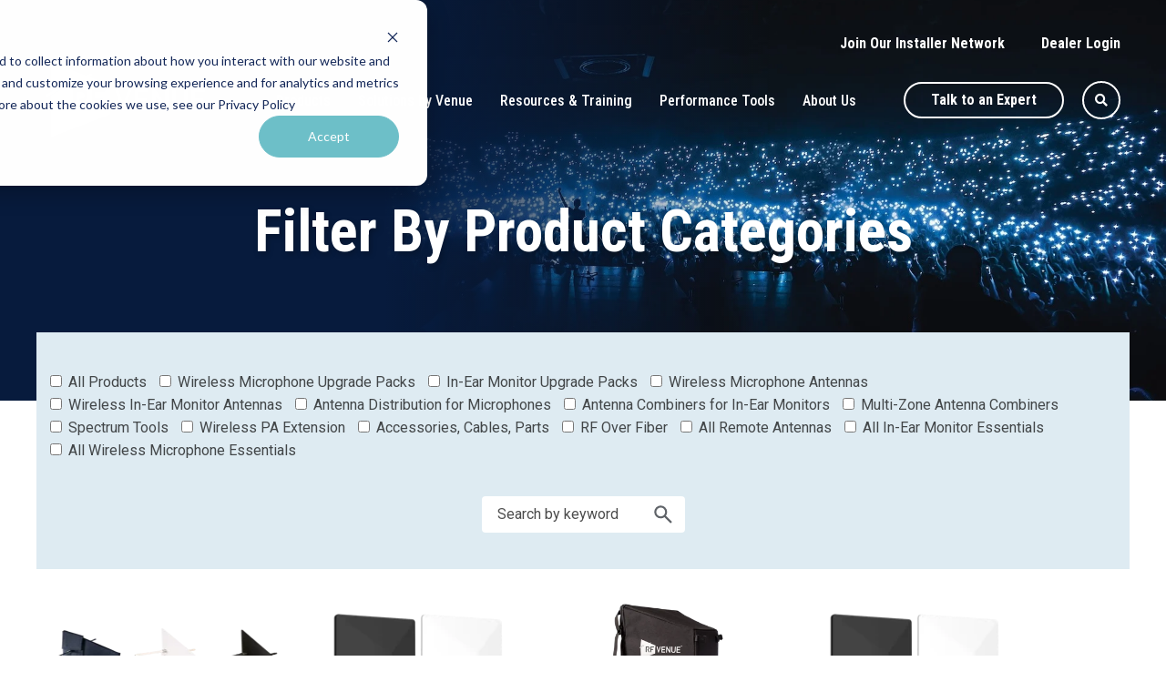

--- FILE ---
content_type: text/html; charset=UTF-8
request_url: https://www.rfvenue.com/products
body_size: 13155
content:
<!doctype html><html lang="en"><head>
    <meta charset="utf-8">
    <title>Products | RF Venue</title>
    <link rel="shortcut icon" href="https://www.rfvenue.com/hubfs/logo%20icon_1.png">
    <meta name="description" content="">
    
    <link rel="preload" href="https://pro.fontawesome.com/releases/v5.15.4/css/all.css" as="style">
    <link rel="stylesheet" href="https://pro.fontawesome.com/releases/v5.15.4/css/all.css">
    <meta name="viewport" content="width=device-width, initial-scale=1">

    <script src="/hs/hsstatic/jquery-libs/static-1.1/jquery/jquery-1.7.1.js"></script>
<script>hsjQuery = window['jQuery'];</script>
    <meta property="og:description" content="">
    <meta property="og:title" content="Products | RF Venue">
    <meta name="twitter:description" content="">
    <meta name="twitter:title" content="Products | RF Venue">

    

    
    <style>
a.cta_button{-moz-box-sizing:content-box !important;-webkit-box-sizing:content-box !important;box-sizing:content-box !important;vertical-align:middle}.hs-breadcrumb-menu{list-style-type:none;margin:0px 0px 0px 0px;padding:0px 0px 0px 0px}.hs-breadcrumb-menu-item{float:left;padding:10px 0px 10px 10px}.hs-breadcrumb-menu-divider:before{content:'›';padding-left:10px}.hs-featured-image-link{border:0}.hs-featured-image{float:right;margin:0 0 20px 20px;max-width:50%}@media (max-width: 568px){.hs-featured-image{float:none;margin:0;width:100%;max-width:100%}}.hs-screen-reader-text{clip:rect(1px, 1px, 1px, 1px);height:1px;overflow:hidden;position:absolute !important;width:1px}
</style>

<link rel="stylesheet" href="https://www.rfvenue.com/hubfs/hub_generated/template_assets/1/171480207771/1768587195445/template_styles.min.css">
<link rel="stylesheet" href="https://www.rfvenue.com/hubfs/hub_generated/module_assets/1/171479701147/1742569726279/module_u4m-header.min.css">
<link rel="stylesheet" href="https://www.rfvenue.com/hubfs/hub_generated/module_assets/1/171479701149/1743002306975/module_u4m-hero.min.css">
<link rel="stylesheet" href="https://www.rfvenue.com/hubfs/hub_generated/module_assets/1/171479703425/1759350968861/module_u4m-filtered-content.min.css">
<link rel="stylesheet" href="https://www.rfvenue.com/hubfs/hub_generated/module_assets/1/171479703420/1749588825654/module_u4m-cta-row.min.css">
<link rel="stylesheet" href="https://www.rfvenue.com/hubfs/hub_generated/module_assets/1/171480207723/1749588824633/module_u4m-alternating-content.min.css">
<link rel="stylesheet" href="https://www.rfvenue.com/hubfs/hub_generated/module_assets/1/171479703457/1742569727288/module_u4m-slider-simple.min.css">
<link rel="stylesheet" href="https://www.rfvenue.com/hubfs/hub_generated/module_assets/1/171479703417/1768852940297/module_u4m-cards.min.css">
<link rel="stylesheet" href="https://www.rfvenue.com/hubfs/hub_generated/module_assets/1/171479703410/1747756733540/module_u4m-blog-post-cards.min.css">
<link rel="stylesheet" href="https://www.rfvenue.com/hubfs/hub_generated/module_assets/1/171479703427/1749588826455/module_u4m-footer.min.css">
    

    
<!--  Added by GoogleAnalytics integration -->
<script>
var _hsp = window._hsp = window._hsp || [];
_hsp.push(['addPrivacyConsentListener', function(consent) { if (consent.allowed || (consent.categories && consent.categories.analytics)) {
  (function(i,s,o,g,r,a,m){i['GoogleAnalyticsObject']=r;i[r]=i[r]||function(){
  (i[r].q=i[r].q||[]).push(arguments)},i[r].l=1*new Date();a=s.createElement(o),
  m=s.getElementsByTagName(o)[0];a.async=1;a.src=g;m.parentNode.insertBefore(a,m)
})(window,document,'script','//www.google-analytics.com/analytics.js','ga');
  ga('create','UA-59093149-1','auto');
  ga('send','pageview');
}}]);
</script>

<!-- /Added by GoogleAnalytics integration -->

<!--  Added by GoogleTagManager integration -->
<script>
var _hsp = window._hsp = window._hsp || [];
window.dataLayer = window.dataLayer || [];
function gtag(){dataLayer.push(arguments);}

var useGoogleConsentModeV2 = true;
var waitForUpdateMillis = 1000;



var hsLoadGtm = function loadGtm() {
    if(window._hsGtmLoadOnce) {
      return;
    }

    if (useGoogleConsentModeV2) {

      gtag('set','developer_id.dZTQ1Zm',true);

      gtag('consent', 'default', {
      'ad_storage': 'denied',
      'analytics_storage': 'denied',
      'ad_user_data': 'denied',
      'ad_personalization': 'denied',
      'wait_for_update': waitForUpdateMillis
      });

      _hsp.push(['useGoogleConsentModeV2'])
    }

    (function(w,d,s,l,i){w[l]=w[l]||[];w[l].push({'gtm.start':
    new Date().getTime(),event:'gtm.js'});var f=d.getElementsByTagName(s)[0],
    j=d.createElement(s),dl=l!='dataLayer'?'&l='+l:'';j.async=true;j.src=
    'https://www.googletagmanager.com/gtm.js?id='+i+dl;f.parentNode.insertBefore(j,f);
    })(window,document,'script','dataLayer','GTM-5N7V3C9');

    window._hsGtmLoadOnce = true;
};

_hsp.push(['addPrivacyConsentListener', function(consent){
  if(consent.allowed || (consent.categories && consent.categories.analytics)){
    hsLoadGtm();
  }
}]);

</script>

<!-- /Added by GoogleTagManager integration -->

    <link rel="canonical" href="https://www.rfvenue.com/products">




    
    <script>
        $("html")
            .removeClass("no-js")
            .addClass("js");
    </script>
 






<!-- Hotjar Tracking Code for rfvenue.com -->
<script>
    (function(h,o,t,j,a,r){
        h.hj=h.hj||function(){(h.hj.q=h.hj.q||[]).push(arguments)};
        h._hjSettings={hjid:308562,hjsv:6};
        a=o.getElementsByTagName('head')[0];
        r=o.createElement('script');r.async=1;
        r.src=t+h._hjSettings.hjid+j+h._hjSettings.hjsv;
        a.appendChild(r);
    })(window,document,'https://static.hotjar.com/c/hotjar-','.js?sv=');
</script>

<!-- Facebook Pixel Code -->
<script>
  !function(f,b,e,v,n,t,s)
  {if(f.fbq)return;n=f.fbq=function(){n.callMethod?
  n.callMethod.apply(n,arguments):n.queue.push(arguments)};
  if(!f._fbq)f._fbq=n;n.push=n;n.loaded=!0;n.version='2.0';
  n.queue=[];t=b.createElement(e);t.async=!0;
  t.src=v;s=b.getElementsByTagName(e)[0];
  s.parentNode.insertBefore(t,s)}(window, document,'script',
  'https://connect.facebook.net/en_US/fbevents.js');
  fbq('init', '1562588640698221');
  fbq('track', 'PageView');
</script>
<!-- End Facebook Pixel Code -->

<script type="text/javascript">
_linkedin_data_partner_id = "230754";
</script><script type="text/javascript">
(function(){var s = document.getElementsByTagName("script")[0];
var b = document.createElement("script");
b.type = "text/javascript";b.async = true;
b.src = "https://snap.licdn.com/li.lms-analytics/insight.min.js";
s.parentNode.insertBefore(b, s);})();
</script>
<noscript>
&lt;img  height="1" width="1" style="display:none;" alt="" src="https://dc.ads.linkedin.com/collect/?pid=230754&amp;amp;fmt=gif"&gt;
</noscript> 
<script src="https://cdnjs.cloudflare.com/ajax/libs/magnific-popup.js/1.2.0/jquery.magnific-popup.min.js" integrity="sha512-fCRpXk4VumjVNtE0j+OyOqzPxF1eZwacU3kN3SsznRPWHgMTSSo7INc8aY03KQDBWztuMo5KjKzCFXI/a5rVYQ==" crossorigin="anonymous" referrerpolicy="no-referrer"></script>
<meta property="og:url" content="https://www.rfvenue.com/products">
<meta name="twitter:card" content="summary">






    
<meta name="generator" content="HubSpot"></head>
<body class="  hs-content-id-173258345562 hs-site-page page hs-content-path-products hs-content-name-products-nb-2024   ">
<!--  Added by GoogleTagManager integration -->
<noscript><iframe src="https://www.googletagmanager.com/ns.html?id=GTM-5N7V3C9" height="0" width="0" style="display:none;visibility:hidden"></iframe></noscript>

<!-- /Added by GoogleTagManager integration -->

    
    
        <div id="hs_cos_wrapper_u4m-header" class="hs_cos_wrapper hs_cos_wrapper_widget hs_cos_wrapper_type_module" style="" data-hs-cos-general-type="widget" data-hs-cos-type="module"><header class="u4m-header">
  <a class="skip-to-content-link" href="#main-content">Skip to content</a>
  <div class="upper">
    <span id="hs_cos_wrapper_u4m-header_" class="hs_cos_wrapper hs_cos_wrapper_widget hs_cos_wrapper_type_menu" style="" data-hs-cos-general-type="widget" data-hs-cos-type="menu"><div id="hs_menu_wrapper_u4m-header_" class="hs-menu-wrapper active-branch flyouts hs-menu-flow-horizontal" role="navigation" data-sitemap-name="default" data-menu-id="171998831029" aria-label="Navigation Menu">
 <ul role="menu">
  <li class="hs-menu-item hs-menu-depth-1" role="none"><a href="https://www.rfvenue.com/become-a-dealer" role="menuitem">Join Our Installer Network</a></li>
  <li class="hs-menu-item hs-menu-depth-1" role="none"><a href="https://portal.rfvenue.com" role="menuitem">Dealer Login</a></li>
 </ul>
</div></span>
  </div>
  <div class="inner">
    <div class="logo">
      <a href="/">
        <img src="https://www.rfvenue.com/hubfs/RF-Venue-Logo-1-White250.svg" width="180" height="94" alt="RF-Venue-Logo-1-White250">
      </a>
    </div>
    <div class="menu">
      <span id="hs_cos_wrapper_u4m-header_" class="hs_cos_wrapper hs_cos_wrapper_widget hs_cos_wrapper_type_menu" style="" data-hs-cos-general-type="widget" data-hs-cos-type="menu"><div id="hs_menu_wrapper_u4m-header_" class="hs-menu-wrapper active-branch flyouts hs-menu-flow-horizontal" role="navigation" data-sitemap-name="default" data-menu-id="171998829836" aria-label="Navigation Menu">
 <ul role="menu" class="active-branch">
  <li class="hs-menu-item hs-menu-depth-1 active hs-item-has-children active-branch" role="none"><a href="https://www.rfvenue.com/products" aria-haspopup="true" aria-expanded="false" role="menuitem">Products</a>
   <ul role="menu" class="hs-menu-children-wrapper active-branch">
    <li class="hs-menu-item hs-menu-depth-2 active active-branch" role="none"><a href="https://www.rfvenue.com/products" role="menuitem">All Products</a></li>
    <li class="hs-menu-item hs-menu-depth-2" role="none"><a href="https://www.rfvenue.com/products?page_num=1&amp;categories=wireless-pa-extension" role="menuitem">RF PA Extension Kit</a></li>
    <li class="hs-menu-item hs-menu-depth-2" role="none"><a href="https://www.rfvenue.com/products?page_num=1&amp;categories=wireless-microphone-upgrade-packs" role="menuitem">Wireless Microphone Upgrade Packs</a></li>
    <li class="hs-menu-item hs-menu-depth-2" role="none"><a href="https://www.rfvenue.com/products?page_num=1&amp;categories=in-ear-monitor-upgrade-packs" role="menuitem">In-Ear Monitor Upgrade Packs</a></li>
    <li class="hs-menu-item hs-menu-depth-2" role="none"><a href="https://www.rfvenue.com/products?page_num=1&amp;categories=wireless-microphone-antennas" role="menuitem">Wireless Microphone Antennas</a></li>
    <li class="hs-menu-item hs-menu-depth-2" role="none"><a href="https://www.rfvenue.com/products?page_num=1&amp;categories=wireless-in-ear-monitor-antennas" role="menuitem">Wireless In-Ear Monitor Antennas</a></li>
    <li class="hs-menu-item hs-menu-depth-2" role="none"><a href="https://www.rfvenue.com/products?page_num=1&amp;categories=antenna-distribution-for-microphones" role="menuitem">Antenna Distribution for Microphones</a></li>
    <li class="hs-menu-item hs-menu-depth-2" role="none"><a href="https://www.rfvenue.com/products?page_num=1&amp;categories=antenna-combiners-for-in-ear-monitors" role="menuitem">Antenna Combiners for In-Ear Monitors</a></li>
    <li class="hs-menu-item hs-menu-depth-2" role="none"><a href="https://www.rfvenue.com/products?page_num=1&amp;categories=multi-zone-antenna-combiners" role="menuitem">Multi-Zone Antenna Combiners</a></li>
    <li class="hs-menu-item hs-menu-depth-2" role="none"><a href="https://www.rfvenue.com/products?page_num=1&amp;categories=spectrum-tools" role="menuitem">Spectrum Tools</a></li>
    <li class="hs-menu-item hs-menu-depth-2" role="none"><a href="https://www.rfvenue.com/products?page_num=1&amp;categories=accessories-cables-parts" role="menuitem">Accessories, Cables and Parts</a></li>
   </ul></li>
  <li class="hs-menu-item hs-menu-depth-1 hs-item-has-children" role="none"><a href="https://www.rfvenue.com/solutions-by-venue" aria-haspopup="true" aria-expanded="false" role="menuitem">Solutions by Venue</a>
   <ul role="menu" class="hs-menu-children-wrapper">
    <li class="hs-menu-item hs-menu-depth-2" role="none"><a href="https://www.rfvenue.com/solutions-by-venue" role="menuitem">Solutions by Venue</a></li>
    <li class="hs-menu-item hs-menu-depth-2" role="none"><a href="https://www.rfvenue.com/solutions-by-venue#houses-of-worship" role="menuitem">Houses of Worship</a></li>
    <li class="hs-menu-item hs-menu-depth-2" role="none"><a href="https://www.rfvenue.com/solutions-by-venue#live-events" role="menuitem">Live Events</a></li>
    <li class="hs-menu-item hs-menu-depth-2" role="none"><a href="https://www.rfvenue.com/solutions-by-venue#campuses" role="menuitem">Campuses</a></li>
   </ul></li>
  <li class="hs-menu-item hs-menu-depth-1 hs-item-has-children" role="none"><a href="https://www.rfvenue.com/training-resources" aria-haspopup="true" aria-expanded="false" role="menuitem">Resources &amp; Training</a>
   <ul role="menu" class="hs-menu-children-wrapper">
    <li class="hs-menu-item hs-menu-depth-2" role="none"><a href="https://www.rfvenue.com/training-resources" role="menuitem">Resources &amp; Training</a></li>
    <li class="hs-menu-item hs-menu-depth-2" role="none"><a href="https://www.rfvenue.com/blog" role="menuitem">The RF Venue Blog</a></li>
    <li class="hs-menu-item hs-menu-depth-2" role="none"><a href="https://www.rfvenue.com/blog/topic/case-studies" role="menuitem">Case Studies</a></li>
    <li class="hs-menu-item hs-menu-depth-2" role="none"><a href="https://www.rfvenue.com/blog/topic/press-release" role="menuitem">Press Releases</a></li>
   </ul></li>
  <li class="hs-menu-item hs-menu-depth-1 hs-item-has-children" role="none"><a href="https://www.rfvenue.com/performance-tools" aria-haspopup="true" aria-expanded="false" role="menuitem">Performance Tools</a>
   <ul role="menu" class="hs-menu-children-wrapper">
    <li class="hs-menu-item hs-menu-depth-2" role="none"><a href="https://www.rfvenue.com/performance-tools" role="menuitem">Performance Tools</a></li>
    <li class="hs-menu-item hs-menu-depth-2" role="none"><a href="https://www.rfvenue.com/performance-tools/wireless-performance-calculator" role="menuitem">Wireless Performance Calculator</a></li>
    <li class="hs-menu-item hs-menu-depth-2" role="none"><a href="https://wirelesssystembuilder.com/" role="menuitem" target="_blank" rel="noopener">Wireless System Builder</a></li>
   </ul></li>
  <li class="hs-menu-item hs-menu-depth-1 hs-item-has-children" role="none"><a href="https://www.rfvenue.com/about" aria-haspopup="true" aria-expanded="false" role="menuitem">About Us</a>
   <ul role="menu" class="hs-menu-children-wrapper">
    <li class="hs-menu-item hs-menu-depth-2" role="none"><a href="https://www.rfvenue.com/rf-venue-customer-commitment" role="menuitem">Our Customer Commitment</a></li>
    <li class="hs-menu-item hs-menu-depth-2" role="none"><a href="https://www.rfvenue.com/about" role="menuitem">About Us</a></li>
    <li class="hs-menu-item hs-menu-depth-2" role="none"><a href="https://www.rfvenue.com/contact" role="menuitem">Contact Us</a></li>
    <li class="hs-menu-item hs-menu-depth-2" role="none"><a href="https://www.rfvenue.com/tech-support" role="menuitem">Tech Support</a></li>
    <li class="hs-menu-item hs-menu-depth-2" role="none"><a href="https://www.rfvenue.com/buy-online" role="menuitem">Where to Buy</a></li>
    <li class="hs-menu-item hs-menu-depth-2" role="none"><a href="https://www.rfvenue.com/about#jobs" role="menuitem">Jobs</a></li>
   </ul></li>
 </ul>
</div></span>
    </div>
    <div class="cta">
      
        <span id="hs_cos_wrapper_u4m-header_" class="hs_cos_wrapper hs_cos_wrapper_widget hs_cos_wrapper_type_cta" style="" data-hs-cos-general-type="widget" data-hs-cos-type="cta"><!--HubSpot Call-to-Action Code --><span class="hs-cta-wrapper" id="hs-cta-wrapper-9137ac02-a712-4a8c-b7f0-c4f7f8261b5c"><span class="hs-cta-node hs-cta-9137ac02-a712-4a8c-b7f0-c4f7f8261b5c" id="hs-cta-9137ac02-a712-4a8c-b7f0-c4f7f8261b5c"><!--[if lte IE 8]><div id="hs-cta-ie-element"></div><![endif]--><a href="https://cta-redirect.hubspot.com/cta/redirect/316692/9137ac02-a712-4a8c-b7f0-c4f7f8261b5c"><img class="hs-cta-img" id="hs-cta-img-9137ac02-a712-4a8c-b7f0-c4f7f8261b5c" style="border-width:0px;" src="https://no-cache.hubspot.com/cta/default/316692/9137ac02-a712-4a8c-b7f0-c4f7f8261b5c.png" alt="Talk to an Expert"></a></span><script charset="utf-8" src="/hs/cta/cta/current.js"></script><script type="text/javascript"> hbspt.cta._relativeUrls=true;hbspt.cta.load(316692, '9137ac02-a712-4a8c-b7f0-c4f7f8261b5c', {"useNewLoader":"true","region":"na1"}); </script></span><!-- end HubSpot Call-to-Action Code --></span>
      
    </div>
    <div class="search-toggle" tabindex="0">
      <i class="fas fa-search search-toggle-button" aria-hidden="true"></i>
    </div>
    
    <button class="hamburger-toggle x2"><span class="lines"></span></button>
    <div class="offscreen-menu">
      <div class="content">
        <div class="mobile-search">
        <div class="hs-search-field"> 
  <div class="hs-search-field__bar"> 
    <form action="/hs-search-results">
      <input type="text" class="hs-search-field__input search-input" name="term" autocomplete="off" aria-label="Search" placeholder="Search">
      
      
      <input type="hidden" name="type" value="SITE_PAGE">
      <input type="hidden" name="type" value="LANDING_PAGE">
      <input type="hidden" name="type" value="BLOG_POST">
      <input type="hidden" name="type" value="LISTING_PAGE">
      <input type="hidden" name="type" value="KNOWLEDGE_ARTICLE">     
      
      
          
      
      
      
      
      <button aria-label="Search" class="search-button"><i class="fas fa-search" aria-hidden="true"></i></button>          
      <span class="search-overlay-close search-toggle-button" aria-label="Close"><i class="fas fa-times" aria-hidden="true"></i></span>
    </form>
  </div>
  <ul class="hs-search-field__suggestions"></ul>
</div>
        </div>   
        <div class="mobile-menu">
          <span id="hs_cos_wrapper_u4m-header_" class="hs_cos_wrapper hs_cos_wrapper_widget hs_cos_wrapper_type_menu" style="" data-hs-cos-general-type="widget" data-hs-cos-type="menu"><div id="hs_menu_wrapper_u4m-header_" class="hs-menu-wrapper active-branch no-flyouts hs-menu-flow-vertical" role="navigation" data-sitemap-name="default" data-menu-id="171998829836" aria-label="Navigation Menu">
 <ul role="menu" class="active-branch">
  <li class="hs-menu-item hs-menu-depth-1 active hs-item-has-children active-branch" role="none"><a href="https://www.rfvenue.com/products" aria-haspopup="true" aria-expanded="false" role="menuitem">Products</a>
   <ul role="menu" class="hs-menu-children-wrapper active-branch">
    <li class="hs-menu-item hs-menu-depth-2 active active-branch" role="none"><a href="https://www.rfvenue.com/products" role="menuitem">All Products</a></li>
    <li class="hs-menu-item hs-menu-depth-2" role="none"><a href="https://www.rfvenue.com/products?page_num=1&amp;categories=wireless-pa-extension" role="menuitem">RF PA Extension Kit</a></li>
    <li class="hs-menu-item hs-menu-depth-2" role="none"><a href="https://www.rfvenue.com/products?page_num=1&amp;categories=wireless-microphone-upgrade-packs" role="menuitem">Wireless Microphone Upgrade Packs</a></li>
    <li class="hs-menu-item hs-menu-depth-2" role="none"><a href="https://www.rfvenue.com/products?page_num=1&amp;categories=in-ear-monitor-upgrade-packs" role="menuitem">In-Ear Monitor Upgrade Packs</a></li>
    <li class="hs-menu-item hs-menu-depth-2" role="none"><a href="https://www.rfvenue.com/products?page_num=1&amp;categories=wireless-microphone-antennas" role="menuitem">Wireless Microphone Antennas</a></li>
    <li class="hs-menu-item hs-menu-depth-2" role="none"><a href="https://www.rfvenue.com/products?page_num=1&amp;categories=wireless-in-ear-monitor-antennas" role="menuitem">Wireless In-Ear Monitor Antennas</a></li>
    <li class="hs-menu-item hs-menu-depth-2" role="none"><a href="https://www.rfvenue.com/products?page_num=1&amp;categories=antenna-distribution-for-microphones" role="menuitem">Antenna Distribution for Microphones</a></li>
    <li class="hs-menu-item hs-menu-depth-2" role="none"><a href="https://www.rfvenue.com/products?page_num=1&amp;categories=antenna-combiners-for-in-ear-monitors" role="menuitem">Antenna Combiners for In-Ear Monitors</a></li>
    <li class="hs-menu-item hs-menu-depth-2" role="none"><a href="https://www.rfvenue.com/products?page_num=1&amp;categories=multi-zone-antenna-combiners" role="menuitem">Multi-Zone Antenna Combiners</a></li>
    <li class="hs-menu-item hs-menu-depth-2" role="none"><a href="https://www.rfvenue.com/products?page_num=1&amp;categories=spectrum-tools" role="menuitem">Spectrum Tools</a></li>
    <li class="hs-menu-item hs-menu-depth-2" role="none"><a href="https://www.rfvenue.com/products?page_num=1&amp;categories=accessories-cables-parts" role="menuitem">Accessories, Cables and Parts</a></li>
   </ul></li>
  <li class="hs-menu-item hs-menu-depth-1 hs-item-has-children" role="none"><a href="https://www.rfvenue.com/solutions-by-venue" aria-haspopup="true" aria-expanded="false" role="menuitem">Solutions by Venue</a>
   <ul role="menu" class="hs-menu-children-wrapper">
    <li class="hs-menu-item hs-menu-depth-2" role="none"><a href="https://www.rfvenue.com/solutions-by-venue" role="menuitem">Solutions by Venue</a></li>
    <li class="hs-menu-item hs-menu-depth-2" role="none"><a href="https://www.rfvenue.com/solutions-by-venue#houses-of-worship" role="menuitem">Houses of Worship</a></li>
    <li class="hs-menu-item hs-menu-depth-2" role="none"><a href="https://www.rfvenue.com/solutions-by-venue#live-events" role="menuitem">Live Events</a></li>
    <li class="hs-menu-item hs-menu-depth-2" role="none"><a href="https://www.rfvenue.com/solutions-by-venue#campuses" role="menuitem">Campuses</a></li>
   </ul></li>
  <li class="hs-menu-item hs-menu-depth-1 hs-item-has-children" role="none"><a href="https://www.rfvenue.com/training-resources" aria-haspopup="true" aria-expanded="false" role="menuitem">Resources &amp; Training</a>
   <ul role="menu" class="hs-menu-children-wrapper">
    <li class="hs-menu-item hs-menu-depth-2" role="none"><a href="https://www.rfvenue.com/training-resources" role="menuitem">Resources &amp; Training</a></li>
    <li class="hs-menu-item hs-menu-depth-2" role="none"><a href="https://www.rfvenue.com/blog" role="menuitem">The RF Venue Blog</a></li>
    <li class="hs-menu-item hs-menu-depth-2" role="none"><a href="https://www.rfvenue.com/blog/topic/case-studies" role="menuitem">Case Studies</a></li>
    <li class="hs-menu-item hs-menu-depth-2" role="none"><a href="https://www.rfvenue.com/blog/topic/press-release" role="menuitem">Press Releases</a></li>
   </ul></li>
  <li class="hs-menu-item hs-menu-depth-1 hs-item-has-children" role="none"><a href="https://www.rfvenue.com/performance-tools" aria-haspopup="true" aria-expanded="false" role="menuitem">Performance Tools</a>
   <ul role="menu" class="hs-menu-children-wrapper">
    <li class="hs-menu-item hs-menu-depth-2" role="none"><a href="https://www.rfvenue.com/performance-tools" role="menuitem">Performance Tools</a></li>
    <li class="hs-menu-item hs-menu-depth-2" role="none"><a href="https://www.rfvenue.com/performance-tools/wireless-performance-calculator" role="menuitem">Wireless Performance Calculator</a></li>
    <li class="hs-menu-item hs-menu-depth-2" role="none"><a href="https://wirelesssystembuilder.com/" role="menuitem" target="_blank" rel="noopener">Wireless System Builder</a></li>
   </ul></li>
  <li class="hs-menu-item hs-menu-depth-1 hs-item-has-children" role="none"><a href="https://www.rfvenue.com/about" aria-haspopup="true" aria-expanded="false" role="menuitem">About Us</a>
   <ul role="menu" class="hs-menu-children-wrapper">
    <li class="hs-menu-item hs-menu-depth-2" role="none"><a href="https://www.rfvenue.com/rf-venue-customer-commitment" role="menuitem">Our Customer Commitment</a></li>
    <li class="hs-menu-item hs-menu-depth-2" role="none"><a href="https://www.rfvenue.com/about" role="menuitem">About Us</a></li>
    <li class="hs-menu-item hs-menu-depth-2" role="none"><a href="https://www.rfvenue.com/contact" role="menuitem">Contact Us</a></li>
    <li class="hs-menu-item hs-menu-depth-2" role="none"><a href="https://www.rfvenue.com/tech-support" role="menuitem">Tech Support</a></li>
    <li class="hs-menu-item hs-menu-depth-2" role="none"><a href="https://www.rfvenue.com/buy-online" role="menuitem">Where to Buy</a></li>
    <li class="hs-menu-item hs-menu-depth-2" role="none"><a href="https://www.rfvenue.com/about#jobs" role="menuitem">Jobs</a></li>
   </ul></li>
 </ul>
</div></span>
        </div>
        <div class="mobile-cta">
        
          <span id="hs_cos_wrapper_u4m-header_" class="hs_cos_wrapper hs_cos_wrapper_widget hs_cos_wrapper_type_cta" style="" data-hs-cos-general-type="widget" data-hs-cos-type="cta"><!--HubSpot Call-to-Action Code --><span class="hs-cta-wrapper" id="hs-cta-wrapper-9137ac02-a712-4a8c-b7f0-c4f7f8261b5c"><span class="hs-cta-node hs-cta-9137ac02-a712-4a8c-b7f0-c4f7f8261b5c" id="hs-cta-9137ac02-a712-4a8c-b7f0-c4f7f8261b5c"><!--[if lte IE 8]><div id="hs-cta-ie-element"></div><![endif]--><a href="https://cta-redirect.hubspot.com/cta/redirect/316692/9137ac02-a712-4a8c-b7f0-c4f7f8261b5c"><img class="hs-cta-img" id="hs-cta-img-9137ac02-a712-4a8c-b7f0-c4f7f8261b5c" style="border-width:0px;" src="https://no-cache.hubspot.com/cta/default/316692/9137ac02-a712-4a8c-b7f0-c4f7f8261b5c.png" alt="Talk to an Expert"></a></span><script charset="utf-8" src="/hs/cta/cta/current.js"></script><script type="text/javascript"> hbspt.cta._relativeUrls=true;hbspt.cta.load(316692, '9137ac02-a712-4a8c-b7f0-c4f7f8261b5c', {"useNewLoader":"true","region":"na1"}); </script></span><!-- end HubSpot Call-to-Action Code --></span>
        
        </div>
        <div class="mobile-util">
          <span id="hs_cos_wrapper_u4m-header_" class="hs_cos_wrapper hs_cos_wrapper_widget hs_cos_wrapper_type_menu" style="" data-hs-cos-general-type="widget" data-hs-cos-type="menu"><div id="hs_menu_wrapper_u4m-header_" class="hs-menu-wrapper active-branch flyouts hs-menu-flow-horizontal" role="navigation" data-sitemap-name="default" data-menu-id="171998831029" aria-label="Navigation Menu">
 <ul role="menu">
  <li class="hs-menu-item hs-menu-depth-1" role="none"><a href="https://www.rfvenue.com/become-a-dealer" role="menuitem">Join Our Installer Network</a></li>
  <li class="hs-menu-item hs-menu-depth-1" role="none"><a href="https://portal.rfvenue.com" role="menuitem">Dealer Login</a></li>
 </ul>
</div></span>
        </div>
      </div>
    </div>
  </div> <!-- .inner -->
  <div class="search-overlay">
  <div class="hs-search-field"> 
  <div class="hs-search-field__bar"> 
    <form action="/hs-search-results">
      <input type="text" class="hs-search-field__input search-input" name="term" autocomplete="off" aria-label="Search" placeholder="Search">
      
      
      <input type="hidden" name="type" value="SITE_PAGE">
      <input type="hidden" name="type" value="LANDING_PAGE">
      <input type="hidden" name="type" value="BLOG_POST">
      <input type="hidden" name="type" value="LISTING_PAGE">
      <input type="hidden" name="type" value="KNOWLEDGE_ARTICLE">     
      
      
          
      
      
      
      
      <button aria-label="Search" class="search-button"><i class="fas fa-search" aria-hidden="true"></i></button>          
      <span class="search-overlay-close search-toggle-button" aria-label="Close"><i class="fas fa-times" aria-hidden="true"></i></span>
    </form>
  </div>
  <ul class="hs-search-field__suggestions"></ul>
</div>
  </div> 
</header></div>
    
    
    
  <main id="main-content">
    <span id="hs_cos_wrapper_flexible_column" class="hs_cos_wrapper hs_cos_wrapper_widget_container hs_cos_wrapper_type_widget_container" style="" data-hs-cos-general-type="widget_container" data-hs-cos-type="widget_container"><div id="hs_cos_wrapper_widget_1720798961208" class="hs_cos_wrapper hs_cos_wrapper_widget hs_cos_wrapper_type_module" style="" data-hs-cos-general-type="widget" data-hs-cos-type="module">


<section id="widget_1720798961208" class="u4m-hero widget_1720798961208 centered-hero has-bg  top-margin-default bottom-margin-none top-padding-custom bottom-padding-custom reverse-text" style=" 
background-image: url(https://www.rfvenue.com/hs-fs/hubfs/Crowd%20INFOCOMM%20shutterstock_2054923319-FA3-1.jpg?length=1920&amp;name=Crowd%20INFOCOMM%20shutterstock_2054923319-FA3-1.jpg);  
">






<div class="inner   ">
  <div class="content-wrap has-none " style="">



    <div class="copy">
      
      <h1 class="heading ">Filter By Product Categories</h1>
      
      

      

      <div class="button-wrapper">
        
        
        
      </div>

    </div>
    

  </div>
</div>

<div class="hero-overlay" style=" background-color:rgba(255, 255, 255,0.0); "></div>


</section>
</div>
<div id="hs_cos_wrapper_widget_1720536594787" class="hs_cos_wrapper hs_cos_wrapper_widget hs_cos_wrapper_type_module" style="" data-hs-cos-general-type="widget" data-hs-cos-type="module">

































<section id="widget_1720536594787" class="u4m-filtered-content widget_1720536594787    top-margin-custom bottom-margin-default top-padding-default bottom-padding-default" style=" 
">








<div class="filter">
  <form class="multi-filter mixitup-multifilter">

    

    
      
      
      

      <fieldset class="checkbox filter-group" data-filter-group="product-category">
        
          
          <label>
            <input type="checkbox" class="category-filter" name="categories" value="all-products">
            <span>All Products</span>
          </label>
        
          
          <label>
            <input type="checkbox" class="category-filter" name="categories" value="wireless-microphone-upgrade-packs">
            <span>Wireless Microphone Upgrade Packs</span>
          </label>
        
          
          <label>
            <input type="checkbox" class="category-filter" name="categories" value="in-ear-monitor-upgrade-packs">
            <span>In-Ear Monitor Upgrade Packs</span>
          </label>
        
          
          <label>
            <input type="checkbox" class="category-filter" name="categories" value="wireless-microphone-antennas">
            <span>Wireless Microphone Antennas</span>
          </label>
        
          
          <label>
            <input type="checkbox" class="category-filter" name="categories" value="wireless-in-ear-monitor-antennas">
            <span>Wireless In-Ear Monitor Antennas</span>
          </label>
        
          
          <label>
            <input type="checkbox" class="category-filter" name="categories" value="antenna-distribution-for-microphones">
            <span>Antenna Distribution for Microphones</span>
          </label>
        
          
          <label>
            <input type="checkbox" class="category-filter" name="categories" value="antenna-combiners-for-in-ear-monitors">
            <span>Antenna Combiners for In-Ear Monitors</span>
          </label>
        
          
          <label>
            <input type="checkbox" class="category-filter" name="categories" value="multi-zone-antenna-combiners">
            <span>Multi-Zone Antenna Combiners</span>
          </label>
        
          
          <label>
            <input type="checkbox" class="category-filter" name="categories" value="spectrum-tools">
            <span>Spectrum Tools</span>
          </label>
        
          
          <label>
            <input type="checkbox" class="category-filter" name="categories" value="wireless-pa-extension">
            <span>Wireless PA Extension</span>
          </label>
        
          
          <label>
            <input type="checkbox" class="category-filter" name="categories" value="accessories-cables-parts">
            <span>Accessories, Cables, Parts</span>
          </label>
        
          
          <label>
            <input type="checkbox" class="category-filter" name="categories" value="rf-over-fiber">
            <span>RF Over Fiber</span>
          </label>
        
          
          <label>
            <input type="checkbox" class="category-filter" name="categories" value="all-remote-antennas">
            <span>All Remote Antennas</span>
          </label>
        
          
          <label>
            <input type="checkbox" class="category-filter" name="categories" value="all-in-ear-monitor-essentials">
            <span>All In-Ear Monitor Essentials</span>
          </label>
        
          
          <label>
            <input type="checkbox" class="category-filter" name="categories" value="all-wireless-microphone-essentials">
            <span>All Wireless Microphone Essentials</span>
          </label>
        
      </fieldset>
    

    
      <fieldset class="search">
        <input type="text" id="search-filter" name="search" placeholder="Search by keyword" value="">
      </fieldset>
    
  </form>
</div>

<div class="listing-wrap">
  <div class="cards_grip">
    <div class="container cardsItem">
      

        
          
          
          
          
          
          
          
          
        

        
          <div class="resource-card mix">
            <a class="link-wrap" href="/all-products/diversity-fin">
              <div class="image">
                <img src="https://www.rfvenue.com/hs-fs/hubfs/Website/3%20fins%20copy.png?length=270&amp;name=3%20fins%20copy.png" alt="Diversity Fin® Antenna" loading="lazy" decoding="async">
              </div>
              <div class="content">
                
                  <span class="medium sku: dfin, dfinw, dfinb">SKU: DFIN, DFINW, DFINB</span>
                
                <h3 class="heading">Diversity Fin® Antenna</h3>
                <p>MAP: $699 USD The Diversity Fin® Antenna is a multi-purpose antenna for ...</p>
                <span class="learn-more sku: dfin, dfinw, dfinb">Learn More</span>
              </div>
            </a>
          </div>
        
      

        
          
          
          
          
          
          
          
          
        

        
          <div class="resource-card mix">
            <a class="link-wrap" href="/all-products/d-arc">
              <div class="image">
                <img src="https://www.rfvenue.com/hs-fs/hubfs/d-arcBWicon1000.png?length=270&amp;name=d-arcBWicon1000.png" alt="Diversity Architectural Antenna™" loading="lazy" decoding="async">
              </div>
              <div class="content">
                
                  <span class="medium sku: d-arc, d-arcb">SKU: D-ARC, D-ARCB</span>
                
                <h3 class="heading">Diversity Architectural Antenna™</h3>
                <p>MAP: $729 USD The new Diversity Architectural Antenna by RF Venue is a ...</p>
                <span class="learn-more sku: d-arc, d-arcb">Learn More</span>
              </div>
            </a>
          </div>
        
      

        
          
          
          
          
          
          
          
          
        

        
          <div class="resource-card mix">
            <a class="link-wrap" href="/all-products/cp-beam">
              <div class="image">
                <img src="https://www.rfvenue.com/hs-fs/hubfs/wavetower-landing-page/CPB1-B.png?length=270&amp;name=CPB1-B.png" alt="CP Beam™ Antenna" loading="lazy" decoding="async">
              </div>
              <div class="content">
                
                  <span class="medium sku: cpb">SKU: CPB</span>
                
                <h3 class="heading">CP Beam™ Antenna</h3>
                <p>MAP: $899 USD The CP Beam™ Antenna is a lightweight, circularly polarized ...</p>
                <span class="learn-more sku: cpb">Learn More</span>
              </div>
            </a>
          </div>
        
      

        
          
          
          
          
          
          
          
          
        

        
          <div class="resource-card mix">
            <a class="link-wrap" href="/all-products/cp-arc">
              <div class="image">
                <img src="https://www.rfvenue.com/hs-fs/hubfs/cp-arcBWicon1000.png?length=270&amp;name=cp-arcBWicon1000.png" alt="CP Architectural Antenna™" loading="lazy" decoding="async">
              </div>
              <div class="content">
                
                  <span class="medium sku: cp-arc, cp-arcb">SKU: CP-ARC, CP-ARCB</span>
                
                <h3 class="heading">CP Architectural Antenna™</h3>
                <p>MAP: $649 USD The greatest and easiest improvement you can make to your IEM ...</p>
                <span class="learn-more sku: cp-arc, cp-arcb">Learn More</span>
              </div>
            </a>
          </div>
        
      

        
          
          
          
          
          
          
          
          
        

        
          <div class="resource-card mix">
            <a class="link-wrap" href="/all-products/diversity-omni">
              <div class="image">
                <img src="https://www.rfvenue.com/hs-fs/hubfs/Omni_front_black1000.png?length=270&amp;name=Omni_front_black1000.png" alt="Diversity Omni™ Antenna" loading="lazy" decoding="async">
              </div>
              <div class="content">
                
                  <span class="medium sku: d-omni">SKU: D-OMNI</span>
                
                <h3 class="heading">Diversity Omni™ Antenna</h3>
                <p>MAP: $699 USD Building on the success of the highly acclaimed Diversity Fin® ...</p>
                <span class="learn-more sku: d-omni">Learn More</span>
              </div>
            </a>
          </div>
        
      

        
          
          
          
          
          
          
          
          
        

        
          <div class="resource-card mix">
            <a class="link-wrap" href="/all-products/rf-spotlight">
              <div class="image">
                <img src="https://www.rfvenue.com/hs-fs/hubfs/Website/TinyPNG%20Website%20Photos/RFS3.png?length=270&amp;name=RFS3.png" alt="RF Spotlight™ Antenna" loading="lazy" decoding="async">
              </div>
              <div class="content">
                
                  <span class="medium sku: rfs">SKU: RFS</span>
                
                <h3 class="heading">RF Spotlight™ Antenna</h3>
                <p>MAP: $799 USD The RF Spotlight™ antenna is a low-profile floor pad antenna that ...</p>
                <span class="learn-more sku: rfs">Learn More</span>
              </div>
            </a>
          </div>
        
      

        
          
          
          
          
          
          
          
          
        

        
          <div class="resource-card mix">
            <a class="link-wrap" href="/all-products/distro4">
              <div class="image">
                <img src="https://www.rfvenue.com/hs-fs/hubfs/Marketing%20Packet/Product%20Photos/DISTRO4/Distro4_Front.png?length=270&amp;name=Distro4_Front.png" alt="DISTRO4™ - With Cascade" loading="lazy" decoding="async">
              </div>
              <div class="content">
                
                  <span class="medium sku: distro4">SKU: DISTRO4</span>
                
                <h3 class="heading">DISTRO4™ - With Cascade</h3>
                <p>MAP: $649 USD The DISTRO4 4-Channel UHF Antenna Distribution System from RF ...</p>
                <span class="learn-more sku: distro4">Learn More</span>
              </div>
            </a>
          </div>
        
      

        
          
          
          
          
          
          
          
          
        

        
          <div class="resource-card mix">
            <a class="link-wrap" href="/all-products/distro5hdr">
              <div class="image">
                <img src="https://www.rfvenue.com/hs-fs/hubfs/Marketing%20Packet/Product%20Photos/DISTRO5%20HDR/DISTRO5HDRF1w2000.png?length=270&amp;name=DISTRO5HDRF1w2000.png" alt="DISTRO5 HDR™" loading="lazy" decoding="async">
              </div>
              <div class="content">
                
                  <span class="medium sku: distro5 hdr">SKU: DISTRO5 HDR</span>
                
                <h3 class="heading">DISTRO5 HDR™</h3>
                <p>MAP: $749 USD Five mic channels, higher performance, in 1/2 rack space. DISTRO5 ...</p>
                <span class="learn-more sku: distro5 hdr">Learn More</span>
              </div>
            </a>
          </div>
        
      
    </div>
  </div>
</div>












<div class="pagination">
  <nav id="pagination1720536594787" class="hbdb_dsp_table_pagination" data-total="7" data-page="1">
    <div class="nav-links">
      

      
      
      

      
        
        
          <a class="active" href="/products?page_num=1" data-page-num="1">1</a>
        
      
        
        
          <a class="" href="/products?page_num=2" data-page-num="2">2</a>
        
      
        
        
          <a class="" href="/products?page_num=3" data-page-num="3">3</a>
        
      
        
        
          <a class="" href="/products?page_num=4" data-page-num="4">4</a>
        
      
        
        
          <a class="" href="/products?page_num=5" data-page-num="5">5</a>
        
      

      
        
        <a class="next page-numbers" href="/products?page_num=2" data-page-num="2">»</a>
      
    </div>
  </nav>
</div>

</section></div>
<div id="hs_cos_wrapper_widget_1732567354951" class="hs_cos_wrapper hs_cos_wrapper_widget hs_cos_wrapper_type_module" style="" data-hs-cos-general-type="widget" data-hs-cos-type="module">
  
    
  <section id="widget_1732567354951" class="u4m-cta-row widget_1732567354951 fullwidth has-bg  top-margin-default bottom-margin-default top-padding-default bottom-padding-default reverse-text" style=" 
background-image: url(https://www.rfvenue.com/hs-fs/hubfs/Crowd%20INFOCOMM%20shutterstock_2054923319-FA3-1.jpg?length=1920&amp;name=Crowd%20INFOCOMM%20shutterstock_2054923319-FA3-1.jpg);  
">



    <div class="overlay "></div>
    <div class="grad"></div>
    <div class="inner  fullwidth">
      <div class="copy">
        
        <h2 class="heading">Want to learn more?</h2>
        
          <p class="text">Download the brochure to learn more about our most popular products.  </p>
        
        <div class="button-wrapper">
          
            <div class="cta">
            
              
              
              <a href="https://www.rfvenue.com/hubfs/Marketing%20Packet/24%20Brochure%20Web2.pdf">
                Download Brochure
              </a>
                    
          </div>
          
        </div>

        

      </div>
  
      
  
    </div>
  </section></div>
<div id="hs_cos_wrapper_widget_1720536504656" class="hs_cos_wrapper hs_cos_wrapper_widget hs_cos_wrapper_type_module" style="" data-hs-cos-general-type="widget" data-hs-cos-type="module">
  
  
  
  
  <section id="widget_1720536504656" class="u4m-alternating-content widget_1720536504656    top-margin-none bottom-margin-none top-padding-small bottom-padding-small" style=" 
">



  
  <div class="inner vert_top  left ">           
    <div class="additional-content">            
      
      <div class="image"><img loading="lazy" src="https://www.rfvenue.com/hs-fs/hubfs/rf%20explorer%201-1.jpeg?width=600&amp;name=rf%20explorer%201-1.jpeg" width="600" alt="rf explorer 1-1" srcset="https://www.rfvenue.com/hs-fs/hubfs/rf%20explorer%201-1.jpeg?width=300&amp;name=rf%20explorer%201-1.jpeg 300w, https://www.rfvenue.com/hs-fs/hubfs/rf%20explorer%201-1.jpeg?width=600&amp;name=rf%20explorer%201-1.jpeg 600w, https://www.rfvenue.com/hs-fs/hubfs/rf%20explorer%201-1.jpeg?width=900&amp;name=rf%20explorer%201-1.jpeg 900w, https://www.rfvenue.com/hs-fs/hubfs/rf%20explorer%201-1.jpeg?width=1200&amp;name=rf%20explorer%201-1.jpeg 1200w, https://www.rfvenue.com/hs-fs/hubfs/rf%20explorer%201-1.jpeg?width=1500&amp;name=rf%20explorer%201-1.jpeg 1500w, https://www.rfvenue.com/hs-fs/hubfs/rf%20explorer%201-1.jpeg?width=1800&amp;name=rf%20explorer%201-1.jpeg 1800w" sizes="(max-width: 600px) 100vw, 600px"></div>
      
    </div>      
    <div class="content">
      
      <span class="eyebrow">Know Your Spectrum</span>
      
      
      <h2>Spectrum Analysis</h2>
      
      <span><p>Spectrum Analysis should be the first step in every project. &nbsp;Knowing what the spectrum looks like in your area is key to having a reliable system. &nbsp;</p></span>       
      
        <span class="url"><a href="https://www.rfvenue.com/products/spectrum-tools">Spectrum Tools</a></span>
      
      
        <!-- No link -->
      
    </div>
  </div>
  </section></div>
<div id="hs_cos_wrapper_widget_1720536489103" class="hs_cos_wrapper hs_cos_wrapper_widget hs_cos_wrapper_type_module" style="" data-hs-cos-general-type="widget" data-hs-cos-type="module">
  
  
  
  
  <section id="widget_1720536489103" class="u4m-alternating-content widget_1720536489103    top-margin-none bottom-margin-none top-padding-small bottom-padding-small" style=" 
">



  
  <div class="inner vert_top ">           
    <div class="additional-content">            
      
      <div class="image"><img loading="lazy" src="https://www.rfvenue.com/hs-fs/hubfs/Marketing%20Packet/Product%20Photos/DISTRO5%20HDR/D-ARCD5.png?width=600&amp;name=D-ARCD5.png" width="600" alt="D-ARCD5" srcset="https://www.rfvenue.com/hs-fs/hubfs/Marketing%20Packet/Product%20Photos/DISTRO5%20HDR/D-ARCD5.png?width=300&amp;name=D-ARCD5.png 300w, https://www.rfvenue.com/hs-fs/hubfs/Marketing%20Packet/Product%20Photos/DISTRO5%20HDR/D-ARCD5.png?width=600&amp;name=D-ARCD5.png 600w, https://www.rfvenue.com/hs-fs/hubfs/Marketing%20Packet/Product%20Photos/DISTRO5%20HDR/D-ARCD5.png?width=900&amp;name=D-ARCD5.png 900w, https://www.rfvenue.com/hs-fs/hubfs/Marketing%20Packet/Product%20Photos/DISTRO5%20HDR/D-ARCD5.png?width=1200&amp;name=D-ARCD5.png 1200w, https://www.rfvenue.com/hs-fs/hubfs/Marketing%20Packet/Product%20Photos/DISTRO5%20HDR/D-ARCD5.png?width=1500&amp;name=D-ARCD5.png 1500w, https://www.rfvenue.com/hs-fs/hubfs/Marketing%20Packet/Product%20Photos/DISTRO5%20HDR/D-ARCD5.png?width=1800&amp;name=D-ARCD5.png 1800w" sizes="(max-width: 600px) 100vw, 600px"></div>
      
    </div>      
    <div class="content">
      
      
      <h2>Bundled for Easy Ordering</h2>
      
      <span><p>RF Venue offers complete upgrade packs for every venue with single SKU ordering and simple plug and play set up.</p></span>       
      
        <!-- No link -->
      
      
        <!-- No link -->
      
    </div>
  </div>
  </section></div>
<div id="hs_cos_wrapper_widget_1719863706331" class="hs_cos_wrapper hs_cos_wrapper_widget hs_cos_wrapper_type_module" style="" data-hs-cos-general-type="widget" data-hs-cos-type="module">




<section id="widget_1719863706331" class="u4m-slider-simple widget_1719863706331    top-margin-none bottom-margin-none top-padding-medium bottom-padding-medium" style=" 
">




  <div class="content">
    
    
      <h2 class="heading">From Our Users</h2>
    
    
    <div class="items">
      
      <div class="slide">
        
          
            <div class="image lazy" data-bg="https://info.rfvenue.com/hs-fs/hubfs/Website/TinyPNG%20Website%20Photos/Dealer%20Logos/CSD-1%20copy.png?length=200&amp;name=CSD-1%20copy.png"></div>
          
        
        <span>
          
            <p class="quote"><span>“</span>As Design/Builders, CSD offers custom solutions for all of our clients and RF Venue’s combiners and distribution solutions go hand in hand with our designs in creating the most elegant and efficient systems that deliver performance to the highest standards of excellence that we are known for. It’s a great partnership that we value.<span>”</span></p>
          
          
            <p class="author">Daryl Porter, <span>CSD Group, LLC</span></p>
                    
          
           
          
        </span>
      </div>
      
      <div class="slide">
        
          
            <div class="image lazy" data-bg="https://info.rfvenue.com/hs-fs/hubfs/Dealer%20Logos/01_TMP-Pro_Logo_Purple_Black_R%20SQUARE.png?length=200&amp;name=01_TMP-Pro_Logo_Purple_Black_R%20SQUARE.png"></div>
          
        
        <span>
          
            <p class="quote"><span>“</span>A no nonsense - simplified approach to a very complex and ever changing landscape that is wireless, RF Venue provides the tools and the know how to make you successful in your wireless deployment. Be it from a pair of wireless handhelds to a system consisting of multiple channels of IEM and microphones, RF Venue has you covered. Keeping it simple and keeping you successful, RF Venue is the source and the solution.<span>”</span></p>
          
          
            <p class="author">Eugene "Geno" Mulcahy, <span>TMP-Pro</span></p>
                    
          
           
          
        </span>
      </div>
      
      <div class="slide">
        
          
            <div class="image lazy" data-bg="https://info.rfvenue.com/hs-fs/hubfs/Dealer%20Logos/Loud%20Technologies%20Asia%20200.png?length=200&amp;name=Loud%20Technologies%20Asia%20200.png"></div>
          
        
        <span>
          
            <p class="quote"><span>“</span>The very knowledgable team at RF Venue are extremely dedicated to providing quick thechnical support. It's rare to find manufactureres that are this dedicated to backing up their customers and providing training whenever requested. <span>”</span></p>
          
          
            <p class="author">Colin Quek, <span>Loud Technologies Asia</span></p>
                    
          
           
          
        </span>
      </div>
      
    </div>
  </div>
</section></div>
<div id="hs_cos_wrapper_widget_1719506465560" class="hs_cos_wrapper hs_cos_wrapper_widget hs_cos_wrapper_type_module" style="" data-hs-cos-general-type="widget" data-hs-cos-type="module">
  
  
  
    
  
    
    <section id="widget_1719506465560" class="u4m-cards widget_1719506465560    top-margin-none bottom-margin-none top-padding-medium bottom-padding-medium" style=" 
">



    <div class="inner">

        <div class="top-wrap">
          <div class="left">
            
            
              <h2 class="heading">Product Categories</h2>
            
            
              <h3 class="subheading">RF essentials to improve your existing wireless systems. </h3>
            
          </div>
          <div class="right">
            
          </div>
        </div>

        <div class="wrapper three ">
          
            
              <div class="card">

                
                
                
                

                
                  <a class="card-link-wrap" href="https://www.rfvenue.com/products/antennas">
                
          
                
                  
                  
                    
                      <div class="image filled">
                        <img src="https://www.rfvenue.com/hs-fs/hubfs/bluecard1.png?length=720&amp;name=bluecard1.png" alt="bluecard1" lazy>
                      </div>
                    
                  
                  <div class="content">
                    
                    <span class="title">Antennas</span>

                    
                      <span class="teaser">Patented antennas to reduce dropouts.</span>
                    
                    
                      <span class="url">
                        <span href="https://www.rfvenue.com/products/antennas">View More</span>
                      </span>
                    
                  </div>
                

                
                  </a>
                

              </div>
            
              <div class="card">

                
                
                
                

                
                  <a class="card-link-wrap" href="https://www.rfvenue.com/products/wireless-mic-essentials">
                
          
                
                  
                  
                    
                      <div class="image filled">
                        <img src="https://www.rfvenue.com/hs-fs/hubfs/bluecard2.png?length=720&amp;name=bluecard2.png" alt="bluecard2" lazy>
                      </div>
                    
                  
                  <div class="content">
                    
                    <span class="title">Wireless Mic Essentials</span>

                    
                      <span class="teaser">Essential accessories for your wireless microphone systems.</span>
                    
                    
                      <span class="url">
                        <span href="https://www.rfvenue.com/products/wireless-mic-essentials">View More </span>
                      </span>
                    
                  </div>
                

                
                  </a>
                

              </div>
            
              <div class="card">

                
                
                
                

                
                  <a class="card-link-wrap" href="https://www.rfvenue.com/products/in-ear-monitor-essentials">
                
          
                
                  
                  
                    
                      <div class="image filled">
                        <img src="https://www.rfvenue.com/hs-fs/hubfs/bluecard3.png?length=720&amp;name=bluecard3.png" alt="bluecard3" lazy>
                      </div>
                    
                  
                  <div class="content">
                    
                    <span class="title">In-Ear Monitor Essentials</span>

                    
                      <span class="teaser">Essential accessories for your IEM systems.</span>
                    
                    
                      <span class="url">
                        <span href="https://www.rfvenue.com/products/in-ear-monitor-essentials">View More</span>
                      </span>
                    
                  </div>
                

                
                  </a>
                

              </div>
            
              <div class="card">

                
                
                
                

                
                  <a class="card-link-wrap" href="https://www.rfvenue.com/products/spectrum-tools">
                
          
                
                  
                  
                    
                      <div class="image filled">
                        <img src="https://www.rfvenue.com/hs-fs/hubfs/Screenshot%202024-07-08%20at%2011.29.06%20AM.png?length=720&amp;name=Screenshot%202024-07-08%20at%2011.29.06%20AM.png" alt="Screenshot 2024-07-08 at 11.29.06 AM" lazy>
                      </div>
                    
                  
                  <div class="content">
                    
                    <span class="title">Spectrum Tools</span>

                    
                      <span class="teaser">Take the guesswork out of finding and avoiding interference.</span>
                    
                    
                      <span class="url">
                        <span href="https://www.rfvenue.com/products/spectrum-tools">View More</span>
                      </span>
                    
                  </div>
                

                
                  </a>
                

              </div>
            
              <div class="card">

                
                
                
                

                
                  <a class="card-link-wrap" href="https://www.rfvenue.com/products/accessories-cables-parts">
                
          
                
                  
                  
                    
                      <div class="image filled">
                        <img src="https://www.rfvenue.com/hs-fs/hubfs/bluecard5.png?length=720&amp;name=bluecard5.png" alt="bluecard5" lazy>
                      </div>
                    
                  
                  <div class="content">
                    
                    <span class="title">Accessories, Cables &amp; Parts</span>

                    
                      <span class="teaser">RG8X cables, repair parts, and more.</span>
                    
                    
                      <span class="url">
                        <span href="https://www.rfvenue.com/products/accessories-cables-parts">View More</span>
                      </span>
                    
                  </div>
                

                
                  </a>
                

              </div>
            
              <div class="card">

                
                
                
                

                
                  <a class="card-link-wrap" href="https://www.rfvenue.com/all-products">
                
          
                
                  
                  
                    
                      <div class="image filled">
                        <img src="https://www.rfvenue.com/hs-fs/hubfs/bluecard6.png?length=720&amp;name=bluecard6.png" alt="bluecard6" lazy>
                      </div>
                    
                  
                  <div class="content">
                    
                    <span class="title">All Products</span>

                    
                      <span class="teaser">See all of the products we offer.</span>
                    
                    
                      <span class="url">
                        <span href="https://www.rfvenue.com/all-products">View More</span>
                      </span>
                    
                  </div>
                

                
                  </a>
                

              </div>
            
          

        </div>
    </div>
    </section></div>
<div id="hs_cos_wrapper_widget_1719595212941" class="hs_cos_wrapper hs_cos_wrapper_widget hs_cos_wrapper_type_module" style="" data-hs-cos-general-type="widget" data-hs-cos-type="module">
  
    
  <section id="widget_1719595212941" class="u4m-cta-row widget_1719595212941 block has-bg  top-margin-small bottom-margin-small top-padding-default bottom-padding-default reverse-text" style=" 
background-image: url(https://www.rfvenue.com/hs-fs/hubfs/shutterstock_2345725749.png?length=1920&amp;name=shutterstock_2345725749.png);  
">



    
    <div class="grad"></div>
    <div class="inner  block">
      <div class="copy">
        
        <h2 class="heading">Start with RF Venue Performance Tools</h2>
        
          <p class="text">Check your performance or build your system with our free tools.</p>
        
        <div class="button-wrapper">
          
            <div class="cta">
            
              
              
              <a href="https://www.rfvenue.com/performance-tools/wireless-performance-calculator">
                Wireless Performance Calculator
              </a>
                    
          </div>
          
            <div class="cta">
            
              
              
              <a href="https://wirelesssystembuilder.com/" target="_blank" rel="noopener">
                Wireless System Builder 
              </a>
                    
          </div>
          
        </div>

        

      </div>
  
      
  
    </div>
  </section></div>
<div id="hs_cos_wrapper_widget_1719942611960" class="hs_cos_wrapper hs_cos_wrapper_widget hs_cos_wrapper_type_module" style="" data-hs-cos-general-type="widget" data-hs-cos-type="module">
  
  
  
  <section id="widget_1719942611960" class="u4m-blog-post-cards widget_1719942611960    top-margin-none bottom-margin-none top-padding-medium bottom-padding-medium" style=" 
">



  
    <div class="top-wrapper">
      <div class="left">
         
        
          <h2 class="heading ">More From The Blog</h2>
        
        
      </div>
      <div class="right">
        
          <a class="link" href="https://www.rfvenue.com/blog">View All Posts</a>
        
      </div>
    </div>
  
    <div class="wrapper ">

      
        
      

      
  
      
      
      
      
      
      <!--
  templateType: "page"
  isAvailableForNewContent: false
-->


<a class="blog-post-card" href="https://www.rfvenue.com/blog/connecting-a-pa-system-wirelessly-save-time-money-materials-and-headaches" data-aos="fade" data-aos-delay="100" data-aos-mirror="true">

  
  <div class="featured-image">
    <img src="https://www.rfvenue.com/hs-fs/hubfs/Fig4-RF-PAblogpixRFPAsolution.png?length=360&amp;name=Fig4-RF-PAblogpixRFPAsolution.png" alt="" lazy>
  </div>
  <div class="content">
    <div class="topics">
    
      
        
        
          
          
            
              
                <span class="topic">RF PA Extension Kit</span>
              
            
          
      
    
  </div>
  <h2 class="title">Connecting a PA system wirelessly: Save time, money, materials, and headaches!</h2>

  <div class="read-time">
    
    
    
      <i class="far fa-clock" aria-hidden="true"></i> 8 min read
        <span class="date"> | December 8, 2025</span>
    
  </div>
  
  <span class="read-more">Read More</span>
  </div>

</a>
      
      
      
      <!--
  templateType: "page"
  isAvailableForNewContent: false
-->


<a class="blog-post-card" href="https://www.rfvenue.com/blog/is-your-churchs-wireless-system-ready-for-the-holidays" data-aos="fade" data-aos-delay="200" data-aos-mirror="true">

  
  <div class="featured-image">
    <img src="https://www.rfvenue.com/hs-fs/hubfs/Screenshot%202025-12-03%20120659.png?length=360&amp;name=Screenshot%202025-12-03%20120659.png" alt="" lazy>
  </div>
  <div class="content">
    <div class="topics">
    
      
        
        
          
          
            
              
                <span class="topic">Worship AV</span>
              
            
          
      
    
  </div>
  <h2 class="title">Is Your Church’s Wireless System Ready for the Holidays?</h2>

  <div class="read-time">
    
    
    
      <i class="far fa-clock" aria-hidden="true"></i> 13 min read
        <span class="date"> | December 3, 2025</span>
    
  </div>
  
  <span class="read-more">Read More</span>
  </div>

</a>
      
      
      
      <!--
  templateType: "page"
  isAvailableForNewContent: false
-->


<a class="blog-post-card" href="https://www.rfvenue.com/blog/front-porch-media-optimizes-wireless-iem-performance-at-new-life-saint-louis-church-with-rf-venue-combine6-hdr" data-aos="fade" data-aos-delay="300" data-aos-mirror="true">

  
  <div class="featured-image">
    <img src="https://www.rfvenue.com/hs-fs/hubfs/RFVenue_NewLife_Photo1.jpg?length=360&amp;name=RFVenue_NewLife_Photo1.jpg" alt="" lazy>
  </div>
  <div class="content">
    <div class="topics">
    
      
        
        
          
          
      
        
        
          
          
      
        
        
          
          
      
        
        
          
          
            
              
                <span class="topic">Worship AV</span>
              
            
              
            
              
            
              
            
          
      
    
  </div>
  <h2 class="title">Front Porch Media optimizes wireless IEM performance at New Life Saint Louis Church with RF Venue COMBINE6 HDR</h2>

  <div class="read-time">
    
    
    
      <i class="far fa-clock" aria-hidden="true"></i> 5 min read
        <span class="date"> | November 14, 2025</span>
    
  </div>
  
  <span class="read-more">Read More</span>
  </div>

</a>
      
      
      
    
      
           
    </div>  
  </section></div>
<div id="hs_cos_wrapper_widget_1719947055392" class="hs_cos_wrapper hs_cos_wrapper_widget hs_cos_wrapper_type_module" style="" data-hs-cos-general-type="widget" data-hs-cos-type="module">
  
    
  <section id="widget_1719947055392" class="u4m-cta-row widget_1719947055392 fullwidth has-bg  top-margin-none bottom-margin-none top-padding-default bottom-padding-default reverse-text" style=" 
background-image: url(https://www.rfvenue.com/hs-fs/hubfs/ctaimg.png?length=1920&amp;name=ctaimg.png);  
">



    <div class="overlay blue"></div>
    <div class="grad"></div>
    <div class="inner  fullwidth">
      <div class="copy">
        
        <h2 class="heading">Work with RF Venue</h2>
        
          <p class="text">RF Venue users already work with all the gear that you use. You should work with us too. </p>
        
        <div class="button-wrapper">
          
            <div class="cta">
            
              
              
              <a href="https://www.rfvenue.com/buy-online">
                Where To Buy
              </a>
                    
          </div>
          
            <div class="cta">
            
              
              
              <a href="https://www.rfvenue.com/become-a-dealer">
                Join RF Venue’s Installer &amp; System Integrator Network
              </a>
                    
          </div>
          
        </div>

        

      </div>
  
      
  
    </div>
  </section></div></span>
  </main>
  


    
        <div id="hs_cos_wrapper_u4m-footer" class="hs_cos_wrapper hs_cos_wrapper_widget hs_cos_wrapper_type_module" style="" data-hs-cos-general-type="widget" data-hs-cos-type="module"><footer class="u4m-footer">
  <div class="inner">
    <div class="logo-and-menu">
      <div class="menu">
        <div id="hs_menu_wrapper_u4m-footer_" class="hs-menu-wrapper active-branch no-flyouts hs-menu-flow-horizontal" role="navigation" data-sitemap-name="default" data-menu-id="172005892126" aria-label="Navigation Menu">
 <ul role="menu" class="active-branch">
  <li class="hs-menu-item hs-menu-depth-1 active hs-item-has-children active-branch" role="none"><a href="https://www.rfvenue.com/products" aria-haspopup="true" aria-expanded="false" role="menuitem">Products</a>
   <ul role="menu" class="hs-menu-children-wrapper">
    <li class="hs-menu-item hs-menu-depth-2" role="none"><a href="https://www.rfvenue.com/products/antennas" role="menuitem">All Antennas</a></li>
    <li class="hs-menu-item hs-menu-depth-2" role="none"><a href="https://www.rfvenue.com/products/wireless-mic-essentials" role="menuitem">Wireless Mic Essentials</a></li>
    <li class="hs-menu-item hs-menu-depth-2" role="none"><a href="https://www.rfvenue.com/products/in-ear-monitor-essentials" role="menuitem">In-Ear Monitor Essentials</a></li>
    <li class="hs-menu-item hs-menu-depth-2" role="none"><a href="https://www.rfvenue.com/products/spectrum-tools" role="menuitem">Spectrum Tools</a></li>
    <li class="hs-menu-item hs-menu-depth-2" role="none"><a href="https://www.rfvenue.com/products/accessories-cables-parts" role="menuitem">Accessories, Cables and Parts</a></li>
   </ul></li>
  <li class="hs-menu-item hs-menu-depth-1 hs-item-has-children" role="none"><a href="https://www.rfvenue.com/solutions-by-venue" aria-haspopup="true" aria-expanded="false" role="menuitem">Solutions by Venue</a>
   <ul role="menu" class="hs-menu-children-wrapper">
    <li class="hs-menu-item hs-menu-depth-2" role="none"><a href="https://www.rfvenue.com/solutions-by-venue#houses-of-worship" role="menuitem">Houses of Worship</a></li>
    <li class="hs-menu-item hs-menu-depth-2" role="none"><a href="https://www.rfvenue.com/solutions-by-venue#live-events" role="menuitem">Live Events</a></li>
    <li class="hs-menu-item hs-menu-depth-2" role="none"><a href="https://www.rfvenue.com/solutions-by-venue#campuses" role="menuitem">Campuses</a></li>
   </ul></li>
  <li class="hs-menu-item hs-menu-depth-1 hs-item-has-children" role="none"><a href="https://www.rfvenue.com/training-resources" aria-haspopup="true" aria-expanded="false" role="menuitem">Resources &amp; Training</a>
   <ul role="menu" class="hs-menu-children-wrapper">
    <li class="hs-menu-item hs-menu-depth-2" role="none"><a href="https://www.rfvenue.com/blog" role="menuitem">The RF Venue Blog</a></li>
    <li class="hs-menu-item hs-menu-depth-2" role="none"><a href="https://www.rfvenue.com/blog/topic/case-studies" role="menuitem">Case Studies</a></li>
   </ul></li>
  <li class="hs-menu-item hs-menu-depth-1 hs-item-has-children" role="none"><a href="https://www.rfvenue.com/performance-tools" aria-haspopup="true" aria-expanded="false" role="menuitem">Performance Tools</a>
   <ul role="menu" class="hs-menu-children-wrapper">
    <li class="hs-menu-item hs-menu-depth-2" role="none"><a href="https://www.rfvenue.com/performance-tools/wireless-performance-calculator" role="menuitem">Wireless Performance Calculator</a></li>
    <li class="hs-menu-item hs-menu-depth-2" role="none"><a href="https://wirelesssystembuilder.com/" role="menuitem" target="_blank" rel="noopener">Wireless System Builder</a></li>
   </ul></li>
  <li class="hs-menu-item hs-menu-depth-1 hs-item-has-children" role="none"><a href="https://www.rfvenue.com/about" aria-haspopup="true" aria-expanded="false" role="menuitem">About Us</a>
   <ul role="menu" class="hs-menu-children-wrapper">
    <li class="hs-menu-item hs-menu-depth-2" role="none"><a href="https://www.rfvenue.com/contact" role="menuitem">Contact Us</a></li>
    <li class="hs-menu-item hs-menu-depth-2" role="none"><a href="https://www.rfvenue.com/tech-support" role="menuitem">Tech Support</a></li>
   </ul></li>
  <li class="hs-menu-item hs-menu-depth-1 hs-item-has-children" role="none"><a href="https://www.rfvenue.com/buy-online" aria-haspopup="true" aria-expanded="false" role="menuitem">Where to Buy</a>
   <ul role="menu" class="hs-menu-children-wrapper">
    <li class="hs-menu-item hs-menu-depth-2" role="none"><a href="https://www.rfvenue.com/become-a-dealer" role="menuitem">Become a Dealer</a></li>
    <li class="hs-menu-item hs-menu-depth-2" role="none"><a href="https://rf-venue.mybigcommerce.com/login.php" role="menuitem">Dealer Login</a></li>
   </ul></li>
 </ul>
</div>
      </div>
    </div>
    <div class="colophon-and-social">
      <div class="colophon">
        <div class="social">
          <ul>
            <li><a href="https://www.facebook.com/RFvenue/" target="_blank" aria-label="Facebook" rel="noopener"><span class="fab fa-facebook-f" aria-hidden="true"></span></a></li>
            <li><a href="https://twitter.com/rfvenue" target="_blank" aria-label="Twitter" rel="noopener"><span class="twitter" aria-hidden="true">
              <svg width="15" height="15" viewbox="0 0 17 15" fill="none" xmlns="http://www.w3.org/2000/svg">
                <path d="M13.1723 0H15.5483L10.3589 5.92981L16.4637 14H11.6848L7.93915 9.10673L3.65838 14H1.27906L6.82858 7.65625L0.976173 0H5.87617L9.25838 4.4726L13.1723 0ZM12.3377 12.5798H13.6536L5.15935 1.34615H3.74589L12.3377 12.5798Z" fill="black" />
              </svg>

            </span></a></li>
            <li><a href="https://www.instagram.com/rf_venue/" target="_blank" aria-label="Instagram" rel="noopener"><span class="fab fa-instagram" aria-hidden="true"></span></a></li>

            <li><a href="https://www.linkedin.com/company/rf-venue" target="_blank" aria-label="LinkedIn" rel="noopener"><span class="fab fa-linkedin" aria-hidden="true"></span></a></li>

            <li><a href="https://www.youtube.com/channel/UCpXBLGRD091BFvq4lHbeoDw" target="_blank" aria-label="Youtube" rel="noopener"><span class="fab fa-youtube" aria-hidden="true"></span></a></li>
          </ul>
        </div>
        <div class="links">
          
            <div class="logo">
              <a href="/">
                <img loading="lazy" src="https://www.rfvenue.com/hubfs/RF-Venue-Logo-1-White250.svg" width="160" alt="RF-Venue-Logo-1-White250">
              </a>
            </div>
          
          <div class="right">
            <div class="copyright">© 2026 RF Venue</div>
            <div id="hs_menu_wrapper_u4m-footer_" class="hs-menu-wrapper active-branch no-flyouts hs-menu-flow-horizontal" role="navigation" data-sitemap-name="default" data-menu-id="172412013864" aria-label="Navigation Menu">
 <ul role="menu">
  <li class="hs-menu-item hs-menu-depth-1" role="none"><a href="https://www.rfvenue.com/privacy-policy" role="menuitem">Privacy Policy</a></li>
  <li class="hs-menu-item hs-menu-depth-1" role="none"><a href="https://www.rfvenue.com/warranty" role="menuitem">Warranty</a></li>
 </ul>
</div>
          </div>
        </div>
      </div>

    </div>
  </div>
</footer></div>
    
    
    
    
<!-- HubSpot performance collection script -->
<script defer src="/hs/hsstatic/content-cwv-embed/static-1.1293/embed.js"></script>
<script src="https://www.rfvenue.com/hubfs/hub_generated/template_assets/1/5082906999/1740627008292/template_frequency-script.min.js"></script>
<script src="https://www.rfvenue.com/hubfs/hub_generated/template_assets/1/171480706982/1768587200064/template_main.min.js"></script>
<script>
var hsVars = hsVars || {}; hsVars['language'] = 'en';
</script>

<script src="/hs/hsstatic/cos-i18n/static-1.53/bundles/project.js"></script>
<script src="https://f.hubspotusercontent30.net/hubfs/302335/scripts/jquery-3.5.1.min.js"></script>
<script src="https://cdn2.hubspot.net/hubfs/302335/unified3/libraries/hubspot.search.min.js"></script>
<script src="https://cdn2.hubspot.net/hubfs/302335/unified3/libraries/jquery.nb.offscreenMenuToggle.min.js"></script>
<script src="https://cdn2.hubspot.net/hubfs/302335/unified3/libraries/aos3.min.js"></script>
<script src="https://f.hubspotusercontent30.net/hubfs/302335/unified-assets/lazyload.min.js"></script>
<script src="https://cdn2.hubspot.net/hubfs/302335/unified3/libraries/js.cookie.min.js"></script>
<script src="https://f.hubspotusercontent30.net/hubfs/302335/hc-sticky.js"></script>
<script src="https://www.rfvenue.com/hubfs/hub_generated/module_assets/1/171479701147/1742569726279/module_u4m-header.min.js"></script>
<script src="/hs/hsstatic/keyboard-accessible-menu-flyouts/static-1.17/bundles/project.js"></script>
<script src="https://www.rfvenue.com/hubfs/hub_generated/module_assets/1/171479701149/1743002306975/module_u4m-hero.min.js"></script>

<style>  



section.u4m-hero.widget_1720798961208 {padding-top:200rem; }
@media (max-width: 767px) { section.u4m-hero.widget_1720798961208 { padding-top:50rem; } }


section.u4m-hero.widget_1720798961208 {padding-bottom:50rem; }
@media (max-width: 767px) { section.u4m-hero.widget_1720798961208 { padding-bottom:50rem; } }
  

  

section.u4m-hero.widget_1720798961208 {  background-size: cover; background-position: center center; }

</style>


<script>
  if ($('.u4m-hero .video-bg').length) {
    let videoBG = document.querySelector('.u4m-hero .video-bg video');
    console.log('found vid bg');

    videoBG.addEventListener('timeupdate', function() {
      if (this.currentTime > (0 || this.duration) ) {
        videoBG.currentTime = 0
      }
      })

    }
</script>

<script src="https://cdn2.hubspot.net/hubfs/302335/TQ/mixitup.min.js"></script>
<script src="https://cdn2.hubspot.net/hubfs/302335/unified3/libraries/mixitup-pagination.min.js"></script>
<script src="https://cdn2.hubspot.net/hubfs/302335/unified3/libraries/mixitup-multifilter.min.js"></script>

<style>  

section.u4m-filtered-content.widget_1720536594787 {margin-top:-75rem; }
@media (max-width: 767px) { section.u4m-filtered-content.widget_1720536594787 { margin-top:-75rem; } }



  

  

</style>


<script>
  // Build URL with updated params, preserving others
  function setParams(updates) {
    const url = new URL(window.location.href);
    const p = url.searchParams;

    Object.entries(updates).forEach(([k, v]) => {
      if (v === null || v === undefined || v === "") p.delete(k);
      else p.set(k, v);
    });

    // Reset pagination on filter/search changes
    if (['resources','products','categories','s'].some(k => k in updates)) {
      p.set('page_num', '1');
    }

    url.search = p.toString();
    return url.toString();
  }

  // Persist selects + search, keep categories
  $(document).on("change", "#resource-filter", function () {
    const resources = $(this).val() || "";
    const products  = $("#product-filter").val() || "";
    const s         = ($('#search-filter').val() || "").trim().replace(/\s+/g, "+");
    const params    = new URLSearchParams(window.location.search);
    const categories = params.get("categories") || "";
    window.location.href = setParams({ resources, products, categories, s });
  });

  $(document).on("change", "#product-filter", function () {
    const products  = $(this).val() || "";
    const resources = $("#resource-filter").val() || "";
    const s         = ($('#search-filter').val() || "").trim().replace(/\s+/g, "+");
    const params    = new URLSearchParams(window.location.search);
    const categories = params.get("categories") || "";
    window.location.href = setParams({ resources, products, categories, s });
  });

  // Categories (persist across pagination)
  let catSet = new Set();
  (function initCatsFromURL(){
    const params = new URLSearchParams(window.location.search);
    const cats = (params.get("categories") || "").split(",").filter(Boolean);
    catSet = new Set(cats);
  })();

  $(document).on("change", ".category-filter", function () {
    const val = $(this).val();
    if ($(this).is(":checked")) catSet.add(val);
    else catSet.delete(val);

    const categories = Array.from(catSet).join(",");
    const resources  = $("#resource-filter").val() || "";
    const products   = $("#product-filter").val() || "";
    const s          = ($('#search-filter').val() || "").trim().replace(/\s+/g, "+");

    // This keeps categories in the URL, which the server uses for:
    // 1) filtering rows, and 2) pre-checking boxes on reload
    window.location.href = setParams({ resources, products, categories, s });
  });

  // Debounced search keeps categories too
  const debounce = (fn, delay = 500) => {
    let t = null;
    return (...args) => { clearTimeout(t); t = setTimeout(() => fn(...args), delay); };
  };

  const onInput = debounce(function($el) {
    const raw = ($el.val() || "").trim();
    const s = raw ? raw.replace(/\s+/g, "+") : "";
    const resources  = $("#resource-filter").val() || "";
    const products   = $("#product-filter").val() || "";
    const params     = new URLSearchParams(window.location.search);
    const categories = params.get("categories") || "";
    window.location.href = setParams({ resources, products, categories, s });
  }, 500);

  $('#search-filter').on('keyup', function (e) {
    e.preventDefault();
    onInput($(this));
  });

  // Allow normal link behavior; optional enhancement to keep same-tab
  $(document).on('click', '.nav-links a', function (e) {
    if (e.which === 1 && !e.metaKey && !e.ctrlKey && !e.shiftKey && !e.altKey) {
      e.preventDefault();
      window.location.href = $(this).attr('href');
    }
  });
</script>


<style>  



  


section.u4m-cta-row.widget_1732567354951 { background-color:rgba(0, 0, 0,1.0); }
  

section.u4m-cta-row.widget_1732567354951 {  background-size: cover; background-position: ; }

</style>


<style>  



  


section.u4m-alternating-content.widget_1720536504656 { background-color:rgba(247, 249, 253,1.0); }
  

</style>


<style>  



  

  

</style>

<script src="https://cdn2.hubspot.net/hubfs/302335/unified3/libraries/slick.min.js"></script>
<script src="https://www.rfvenue.com/hubfs/hub_generated/module_assets/1/171479703457/1742569727288/module_u4m-slider-simple.min.js"></script>

<style>  



  


section.u4m-cards.widget_1719506465560 { background-color:rgba(247, 249, 253,1.0); }
  

</style>


<style>  



  

  

section.u4m-cta-row.widget_1719595212941 {  background-size: cover; background-position: ; }

</style>

<script src="https://www.rfvenue.com/hubfs/hub_generated/module_assets/1/171479703410/1747756733540/module_u4m-blog-post-cards.min.js"></script>

<style>  



  

  

section.u4m-cta-row.widget_1719947055392 {  background-size: cover; background-position: ; }

</style>


<!-- Start of HubSpot Analytics Code -->
<script type="text/javascript">
var _hsq = _hsq || [];
_hsq.push(["setContentType", "standard-page"]);
_hsq.push(["setCanonicalUrl", "https:\/\/www.rfvenue.com\/products"]);
_hsq.push(["setPageId", "173258345562"]);
_hsq.push(["setContentMetadata", {
    "contentPageId": 173258345562,
    "legacyPageId": "173258345562",
    "contentFolderId": null,
    "contentGroupId": null,
    "abTestId": null,
    "languageVariantId": 173258345562,
    "languageCode": null,
    
    
}]);
</script>

<script type="text/javascript" id="hs-script-loader" async defer src="/hs/scriptloader/316692.js"></script>
<!-- End of HubSpot Analytics Code -->


<script type="text/javascript">
var hsVars = {
    render_id: "1ec99caa-6600-463f-8afc-c061b21873a2",
    ticks: 1768853000811,
    page_id: 173258345562,
    
    content_group_id: 0,
    portal_id: 316692,
    app_hs_base_url: "https://app.hubspot.com",
    cp_hs_base_url: "https://cp.hubspot.com",
    language: "en",
    analytics_page_type: "standard-page",
    scp_content_type: "",
    
    analytics_page_id: "173258345562",
    category_id: 1,
    folder_id: 0,
    is_hubspot_user: false
}
</script>


<script defer src="/hs/hsstatic/HubspotToolsMenu/static-1.432/js/index.js"></script>

<!-- Facebook Pixel Code -->
<noscript><img height="1" width="1" style="display:none" src="https://www.facebook.com/tr?id=1562588640698221&amp;ev=PageView&amp;noscript=1"></noscript>
<!-- End Facebook Pixel Code -->






</body></html>

--- FILE ---
content_type: text/css
request_url: https://www.rfvenue.com/hubfs/hub_generated/module_assets/1/171479701147/1742569726279/module_u4m-header.min.css
body_size: 3032
content:
html{font-size:1px}@media(max-width:580px){html{font-size:1px}}@media(min-width:2560px){html{font-size:1px}}header.u4m-header{left:0;position:fixed;top:0;width:100%;z-index:105}body.dynamic_page-products header.u4m-header,body.hs-blog-listing header.u4m-header,body.hs-blog-post header.u4m-header,body.page-scrolled header.u4m-header,body.search-results header.u4m-header,body.show-light-header header.u4m-header,body:has(.u4m-404-error) header.u4m-header,body:has(.u4m-500-error) header.u4m-header{background-color:#fff}.hs-inline-edit header.u4m-header{pointer-events:none;position:absolute}body.hs-landing-page header.u4m-header{animation:none;position:absolute}body.hs-landing-page header.u4m-header div.logo{padding-top:8rem}body.hide-header header.u4m-header{display:none}body:not(.hs-landing-page).page-scrolled header.u4m-header{box-shadow:0 1rem 12rem 0 rgba(51,71,91,.1)}body.vid-playing header.u4m-header{z-index:0}header.u4m-header .upper{float:none;margin:30px auto -30px;max-width:1220rem;padding:0}@media(max-width:1024px){header.u4m-header .upper{display:none!important}}header.u4m-header .upper .hs-menu-wrapper{align-items:center;display:flex;justify-content:flex-end}header.u4m-header .upper ul[role=menu]{margin:unset}header.u4m-header .upper ul[role=menu]:after,header.u4m-header .upper ul[role=menu]:before{content:unset}header.u4m-header .upper ul[role=menu] li{margin-bottom:unset}header.u4m-header .upper ul[role=menu] li a{color:#fff;cursor:pointer;font-family:Roboto;font-family:Roboto Condensed;font-size:16rem;font-weight:400;font-weight:700;letter-spacing:normal;line-height:1.6;line-height:1;margin-bottom:20rem;max-width:unset;transition:.1s ease-in}@media(max-width:580px){header.u4m-header .upper ul[role=menu] li a{font-size:15rem}}body.dynamic_page-products header.u4m-header .upper ul[role=menu] li a,body.hs-blog-listing header.u4m-header .upper ul[role=menu] li a,body.hs-blog-post header.u4m-header .upper ul[role=menu] li a,body.show-light-header header.u4m-header .upper ul[role=menu] li a,body:has(.u4m-404-error) header.u4m-header .upper ul[role=menu] li a,body:has(.u4m-500-error) header.u4m-header .upper ul[role=menu] li a{color:rgba(0,0,0,.702)}body.dynamic_page-products header.u4m-header .upper ul[role=menu] li a:focus,body.dynamic_page-products header.u4m-header .upper ul[role=menu] li a:hover,body.hs-blog-listing header.u4m-header .upper ul[role=menu] li a:focus,body.hs-blog-listing header.u4m-header .upper ul[role=menu] li a:hover,body.hs-blog-post header.u4m-header .upper ul[role=menu] li a:focus,body.hs-blog-post header.u4m-header .upper ul[role=menu] li a:hover,body.show-light-header header.u4m-header .upper ul[role=menu] li a:focus,body.show-light-header header.u4m-header .upper ul[role=menu] li a:hover,body:has(.u4m-404-error) header.u4m-header .upper ul[role=menu] li a:focus,body:has(.u4m-404-error) header.u4m-header .upper ul[role=menu] li a:hover,body:has(.u4m-500-error) header.u4m-header .upper ul[role=menu] li a:focus,body:has(.u4m-500-error) header.u4m-header .upper ul[role=menu] li a:hover{color:#a2c02f}header.u4m-header .upper ul[role=menu] li a:focus,header.u4m-header .upper ul[role=menu] li a:hover{color:#a2c02f}header.u4m-header .inner{align-items:center;display:flex;float:none;margin-left:auto;margin-right:auto;max-width:1220rem;padding-left:20rem;padding-right:20rem}body.simple-header header.u4m-header .inner{flex:0 1 800rem;margin:20rem 0 0;max-width:100%;padding:10rem 50rem}@media(max-width:768px){body.simple-header header.u4m-header .inner{margin-top:10rem}}header.u4m-header .inner .logo{display:flex;flex-grow:1;margin-right:20px}header.u4m-header .inner .logo img{width:180px}body.dynamic_page-products header.u4m-header .inner .logo img,body.hs-blog-listing header.u4m-header .inner .logo img,body.hs-blog-post header.u4m-header .inner .logo img,body.page-scrolled header.u4m-header .inner .logo img,body.search-results header.u4m-header .inner .logo img,body.show-light-header header.u4m-header .inner .logo img,body:has(.u4m-404-error) header.u4m-header .inner .logo img,body:has(.u4m-500-error) header.u4m-header .inner .logo img{filter:invert(.9)}@media(max-width:580px){header.u4m-header .inner .logo img{width:150px}}header.u4m-header .inner .logo a{line-height:1}header.u4m-header .inner .menu{text-align:right}header.u4m-header .inner .menu>span{line-height:1}@media(max-width:1024px){header.u4m-header .inner .menu{display:none}}body.hs-landing-page header.u4m-header .inner .menu{display:none}body.dynamic_page-products header.u4m-header .inner .menu{display:block}@media(max-width:1024px){body.dynamic_page-products header.u4m-header .inner .menu{display:none}}body.search-overlay-active header.u4m-header .inner .menu{opacity:0;pointer-events:none}header.u4m-header .inner .menu a{color:#fff;font-family:Roboto;font-family:Roboto Condensed;font-size:15rem;font-weight:700;letter-spacing:normal;line-height:1.4;max-width:none;overflow:visible;width:auto}@media(max-width:580px){header.u4m-header .inner .menu a{font-size:14rem}}body.dynamic_page-products header.u4m-header .inner .menu a,body.hs-blog-listing header.u4m-header .inner .menu a,body.hs-blog-post header.u4m-header .inner .menu a,body.page-scrolled header.u4m-header .inner .menu a,body.search-results header.u4m-header .inner .menu a,body.show-light-header header.u4m-header .inner .menu a,body:has(.u4m-404-error) header.u4m-header .inner .menu a,body:has(.u4m-500-error) header.u4m-header .inner .menu a{color:rgba(0,0,0,.702)}body.dynamic_page-products header.u4m-header .inner .menu a:hover,body.hs-blog-listing header.u4m-header .inner .menu a:hover,body.hs-blog-post header.u4m-header .inner .menu a:hover,body.page-scrolled header.u4m-header .inner .menu a:hover,body.search-results header.u4m-header .inner .menu a:hover,body.show-light-header header.u4m-header .inner .menu a:hover,body:has(.u4m-404-error) header.u4m-header .inner .menu a:hover,body:has(.u4m-500-error) header.u4m-header .inner .menu a:hover{color:#a2c02f}header.u4m-header .inner .menu a:hover{color:#a2c02f}header.u4m-header .inner .menu .hs-menu-wrapper.hs-menu-wrapper.hs-menu-flow-horizontal>ul{display:block;margin:0}header.u4m-header .inner .menu .hs-menu-wrapper.hs-menu-wrapper.hs-menu-flow-horizontal>ul>li>a{font-size:16rem;font-weight:500;line-height:1.2;margin-top:0}header.u4m-header .inner .menu .hs-menu-wrapper.hs-menu-wrapper.hs-menu-flow-horizontal ul li a{margin:0;padding:5px 15px;width:auto}@media(max-width:1100px){header.u4m-header .inner .menu .hs-menu-wrapper.hs-menu-wrapper.hs-menu-flow-horizontal ul li a{padding:5px 10px}}header.u4m-header .inner .menu .hs-menu-wrapper.hs-menu-wrapper.hs-menu-flow-horizontal ul{display:block;line-height:normal;margin:0;padding:0}header.u4m-header .inner .menu .hs-menu-wrapper.hs-menu-wrapper.hs-menu-flow-horizontal li{margin:0}header.u4m-header .inner .menu .hs-menu-wrapper.hs-menu-wrapper.hs-menu-flow-horizontal ul ul li{text-align:left}header.u4m-header .inner .menu .hs-menu-wrapper.hs-menu-wrapper.hs-menu-flow-horizontal ul ul li a{color:rgba(0,0,0,.702);font-family:Roboto;font-size:14rem;font-weight:400;letter-spacing:normal;line-height:1.6;margin:0;padding:10px 20px}@media(max-width:580px){header.u4m-header .inner .menu .hs-menu-wrapper.hs-menu-wrapper.hs-menu-flow-horizontal ul ul li a{font-size:13rem}}header.u4m-header .inner .menu .hs-menu-wrapper.hs-menu-wrapper.hs-menu-flow-horizontal ul ul li a:focus,header.u4m-header .inner .menu .hs-menu-wrapper.hs-menu-wrapper.hs-menu-flow-horizontal ul ul li a:hover{color:#0074bc}header.u4m-header .inner .menu .hs-menu-wrapper.hs-menu-wrapper.hs-menu-flow-horizontal .hs-menu-children-wrapper{background-color:#fff;border-radius:8px;box-shadow:0 10rem 50rem 0 rgba(51,71,91,.3);left:15px;padding-bottom:10px;padding-top:10px;top:calc(100% + 16px);transition:unset}header.u4m-header .inner .menu .hs-menu-wrapper.hs-menu-wrapper.hs-menu-flow-horizontal .hs-menu-children-wrapper:before{content:"";height:16px;left:0;position:absolute;top:-16px;width:100%}header.u4m-header .inner .menu .hs-menu-wrapper.hs-menu-wrapper.hs-menu-flow-horizontal .hs-menu-depth-2 .hs-menu-children-wrapper{padding-top:0}header.u4m-header .inner .menu .hs-menu-wrapper.hs-menu-wrapper.hs-menu-flow-horizontal ul li.mega-drop .hs-menu-depth-2.hs-item-has-children>a:after{display:none}header.u4m-header .inner .menu .hs-menu-wrapper.hs-menu-wrapper.hs-menu-flow-horizontal ul li.mega-drop:hover ul.hs-menu-children-wrapper{pointer-events:auto}header.u4m-header .inner .menu .hs-menu-wrapper.hs-menu-wrapper.hs-menu-flow-horizontal ul li.mega-drop ul.hs-menu-children-wrapper{background-color:#fff;display:flex!important;line-height:normal;padding:0 5rem 0 0;pointer-events:none}header.u4m-header .inner .menu .hs-menu-wrapper.hs-menu-wrapper.hs-menu-flow-horizontal ul li.mega-drop ul.hs-menu-children-wrapper a{border-bottom:1rem solid #cbd6e2;font-family:Roboto;font-size:16rem;font-weight:400;font-weight:700;letter-spacing:normal;line-height:1.6;margin-bottom:20rem;padding-bottom:5rem;padding-top:5rem;transition:none}@media(max-width:580px){header.u4m-header .inner .menu .hs-menu-wrapper.hs-menu-wrapper.hs-menu-flow-horizontal ul li.mega-drop ul.hs-menu-children-wrapper a{font-size:15rem}}header.u4m-header .inner .menu .hs-menu-wrapper.hs-menu-wrapper.hs-menu-flow-horizontal ul li.mega-drop ul.hs-menu-children-wrapper a:hover{color:#0074bc;transition:none}header.u4m-header .inner .menu .hs-menu-wrapper.hs-menu-wrapper.hs-menu-flow-horizontal ul li.mega-drop ul.hs-menu-children-wrapper>li{flex:0 0 33.333%;padding:20rem 0}header.u4m-header .inner .menu .hs-menu-wrapper.hs-menu-wrapper.hs-menu-flow-horizontal ul li.mega-drop ul.hs-menu-children-wrapper ul.hs-menu-children-wrapper{box-shadow:none;flex-direction:column;left:0;opacity:1;position:relative;visibility:visible;z-index:1}header.u4m-header .inner .menu .hs-menu-wrapper.hs-menu-wrapper.hs-menu-flow-horizontal ul li.mega-drop ul.hs-menu-children-wrapper ul.hs-menu-children-wrapper li{border-left:0;padding:0;text-align:left}header.u4m-header .inner .menu .hs-menu-wrapper.hs-menu-wrapper.hs-menu-flow-horizontal ul li.mega-drop ul.hs-menu-children-wrapper ul.hs-menu-children-wrapper li a{border-bottom:0;font-size:13rem;font-weight:400;margin-bottom:15rem;padding:0;text-transform:none}header.u4m-header .inner .language-toggle{line-height:1;margin:0 0 0 20px}header.u4m-header .inner .language-toggle .lang_switcher_class{display:block}header.u4m-header .inner .language-toggle .lang_switcher_class .lang_list_class li{margin-bottom:0}header.u4m-header .inner .language-toggle .lang_switcher_class .lang_list_class li a{font-size:12px;font-weight:600;letter-spacing:0;white-space:nowrap}header.u4m-header .inner .language-toggle .lang_switcher_class .lang_list_class li a:hover{color:#0074bc}header.u4m-header .inner .language-toggle>span:empty{display:none}@media(max-width:1024px){header.u4m-header .inner .language-toggle{margin:7px 20px 0}}@media(max-width:580px){header.u4m-header .inner .language-toggle{display:none}}header.u4m-header .inner .search-toggle{line-height:1;margin:0 0 0 20px}body.search-overlay-active header.u4m-header .inner .search-toggle{opacity:0;pointer-events:none}body.hs-landing-page header.u4m-header .inner .search-toggle{display:none}body.dynamic_page-products header.u4m-header .inner .search-toggle{display:block}@media(max-width:1024px){body.dynamic_page-products header.u4m-header .inner .search-toggle,header.u4m-header .inner .search-toggle{display:none}}header.u4m-header .inner .search-toggle i{border:2px solid #fff;border-radius:100px;color:#fff;cursor:pointer;font-size:14rem;line-height:1;padding:12rem}header.u4m-header .inner .search-toggle i:focus,header.u4m-header .inner .search-toggle i:hover{background-color:#fff;border:2px solid #fff;color:#071b3d}body.dynamic_page-products header.u4m-header .inner .search-toggle i,body.hs-blog-listing header.u4m-header .inner .search-toggle i,body.hs-blog-post header.u4m-header .inner .search-toggle i,body.page-scrolled header.u4m-header .inner .search-toggle i,body.search-results header.u4m-header .inner .search-toggle i,body.show-light-header header.u4m-header .inner .search-toggle i,body:has(.u4m-404-error) header.u4m-header .inner .search-toggle i,body:has(.u4m-500-error) header.u4m-header .inner .search-toggle i{border:2px solid #071b3d;color:#071b3d}body.dynamic_page-products header.u4m-header .inner .search-toggle i:focus,body.dynamic_page-products header.u4m-header .inner .search-toggle i:hover,body.hs-blog-listing header.u4m-header .inner .search-toggle i:focus,body.hs-blog-listing header.u4m-header .inner .search-toggle i:hover,body.hs-blog-post header.u4m-header .inner .search-toggle i:focus,body.hs-blog-post header.u4m-header .inner .search-toggle i:hover,body.page-scrolled header.u4m-header .inner .search-toggle i:focus,body.page-scrolled header.u4m-header .inner .search-toggle i:hover,body.search-results header.u4m-header .inner .search-toggle i:focus,body.search-results header.u4m-header .inner .search-toggle i:hover,body.show-light-header header.u4m-header .inner .search-toggle i:focus,body.show-light-header header.u4m-header .inner .search-toggle i:hover,body:has(.u4m-404-error) header.u4m-header .inner .search-toggle i:focus,body:has(.u4m-404-error) header.u4m-header .inner .search-toggle i:hover,body:has(.u4m-500-error) header.u4m-header .inner .search-toggle i:focus,body:has(.u4m-500-error) header.u4m-header .inner .search-toggle i:hover{background-color:#071b3d;border:2px solid #071b3d;color:#fff}header.u4m-header .inner .cta{flex-grow:1;margin:0;text-align:right}body.hs-landing-page header.u4m-header .inner .cta{display:none}body.dynamic_page-products header.u4m-header .inner .cta{display:block}@media(max-width:1024px){body.dynamic_page-products header.u4m-header .inner .cta,header.u4m-header .inner .cta{display:none}}header.u4m-header .inner .cta a{background-color:transparent;border:2px solid #fff;border-radius:100rem;color:#071b3d;color:#fff;cursor:pointer;display:inline-block;font-family:Roboto Condensed;font-size:18rem;font-size:16rem;font-weight:700;letter-spacing:normal;line-height:1;margin:0;padding:10rem 28rem;text-decoration:none;transition:.1s ease-in;white-space:nowrap}header.u4m-header .inner .cta a:focus,header.u4m-header .inner .cta a:hover{background-color:#071b3d;background-color:#fff;color:#fff;color:#071b3d}@media(max-width:1100px){header.u4m-header .inner .cta a{padding:10px}}body.dynamic_page-products header.u4m-header .inner .cta a,body.hs-blog-listing header.u4m-header .inner .cta a,body.hs-blog-post header.u4m-header .inner .cta a,body.page-scrolled header.u4m-header .inner .cta a,body.search-results header.u4m-header .inner .cta a,body.show-light-header header.u4m-header .inner .cta a,body:has(.u4m-404-error) header.u4m-header .inner .cta a,body:has(.u4m-500-error) header.u4m-header .inner .cta a{background-color:transparent;border:2px solid #071b3d;border-radius:100rem;color:#071b3d;cursor:pointer;display:inline-block;font-family:Roboto Condensed;font-size:18rem;font-size:16rem;font-weight:700;letter-spacing:normal;line-height:1;margin:0;padding:10rem 28rem;text-decoration:none;transition:.1s ease-in}body.dynamic_page-products header.u4m-header .inner .cta a:focus,body.dynamic_page-products header.u4m-header .inner .cta a:hover,body.hs-blog-listing header.u4m-header .inner .cta a:focus,body.hs-blog-listing header.u4m-header .inner .cta a:hover,body.hs-blog-post header.u4m-header .inner .cta a:focus,body.hs-blog-post header.u4m-header .inner .cta a:hover,body.page-scrolled header.u4m-header .inner .cta a:focus,body.page-scrolled header.u4m-header .inner .cta a:hover,body.search-results header.u4m-header .inner .cta a:focus,body.search-results header.u4m-header .inner .cta a:hover,body.show-light-header header.u4m-header .inner .cta a:focus,body.show-light-header header.u4m-header .inner .cta a:hover,body:has(.u4m-404-error) header.u4m-header .inner .cta a:focus,body:has(.u4m-404-error) header.u4m-header .inner .cta a:hover,body:has(.u4m-500-error) header.u4m-header .inner .cta a:focus,body:has(.u4m-500-error) header.u4m-header .inner .cta a:hover{background-color:#071b3d;color:#fff}header.u4m-header .inner button.hamburger-toggle{background:transparent;border:0;cursor:pointer;display:none;margin:0;padding:0;transition:.3s;-webkit-user-select:none;-moz-user-select:none;user-select:none;z-index:99}html.menu-open header.u4m-header .inner button.hamburger-toggle{display:block}@media(max-width:1024px){header.u4m-header .inner button.hamburger-toggle{display:block}.u4-landing-page header.u4m-header .inner button.hamburger-toggle{display:none}}header.u4m-header .inner button.hamburger-toggle.close{position:absolute;right:20px;top:20px;transform:scale3d(.8,.8,.8)}header.u4m-header .inner button.hamburger-toggle.x2 .lines{transition:background .3s ease}header.u4m-header .inner button.hamburger-toggle.x2 .lines:after,header.u4m-header .inner button.hamburger-toggle.x2 .lines:before{transform-origin:50% 50%;transition:top .3s ease .6s,transform .3s ease}header.u4m-header .inner button.hamburger-toggle.x2.close .lines{background:transparent;transition:background .3s ease 0}header.u4m-header .inner button.hamburger-toggle.x2.close .lines:after,header.u4m-header .inner button.hamburger-toggle.x2.close .lines:before{top:0;transition:top .3s ease,transform .3s ease .5s;width:30rem}header.u4m-header .inner button.hamburger-toggle.x2.close .lines:before{transform:rotate(45deg)}header.u4m-header .inner button.hamburger-toggle.x2.close .lines:after{transform:rotate(-45deg)}header.u4m-header .inner button.hamburger-toggle:focus,header.u4m-header .inner button.hamburger-toggle:hover{background:transparent;opacity:1}header.u4m-header .inner button.hamburger-toggle:active{background:transparent;transition:0}header.u4m-header .inner button.hamburger-toggle .lines{background:#33475b;border-radius:0;display:inline-block;height:3rem;position:relative;transition:.3s;width:30rem}body:not(.page-scrolled) header.u4m-header .inner button.hamburger-toggle .lines{background-color:#fff}header.u4m-header .inner button.hamburger-toggle .lines:after,header.u4m-header .inner button.hamburger-toggle .lines:before{background:#33475b;border-radius:0;content:"";display:inline-block;height:3rem;left:0;position:absolute;transform-origin:.28571rem center;transition:.3s;width:30rem}body:not(.page-scrolled) header.u4m-header .inner button.hamburger-toggle .lines:after,body:not(.page-scrolled) header.u4m-header .inner button.hamburger-toggle .lines:before{background-color:#fff}.menu-open header.u4m-header .inner button.hamburger-toggle .lines:after,.menu-open header.u4m-header .inner button.hamburger-toggle .lines:before{background:#fff}header.u4m-header .inner button.hamburger-toggle .lines:before{top:10rem}header.u4m-header .inner button.hamburger-toggle .lines:after{top:-10rem}.hs-landing-page header.u4m-header .inner button.hamburger-toggle{display:none}header.u4m-header .inner .offscreen-menu{display:none;height:100vh;left:0;position:absolute;top:-100vh;transition:.25s ease-in;visibility:hidden;width:100%}.menu-open header.u4m-header .inner .offscreen-menu{height:100vh;opacity:1;pointer-events:auto;top:0;visibility:visible;z-index:98}.menu-closing header.u4m-header .inner .offscreen-menu{top:-100vh}header.u4m-header .inner .offscreen-menu .content{background-color:rgba(51,71,91,.98);border:0;height:100%;overflow:scroll;padding:80rem 0 30rem;position:relative;width:100%}header.u4m-header .inner .offscreen-menu .mobile-menu div{border-bottom:2rem solid hsla(0,0%,100%,.1);border-top:2rem solid hsla(0,0%,100%,.1);margin-bottom:40rem;margin-top:40rem;padding-top:20rem}header.u4m-header .inner .offscreen-menu .mobile-menu div ul li:hover>a{background:rgba(237,240,242,.1)}header.u4m-header .inner .offscreen-menu .mobile-menu div ul li.hs-item-has-children ul.hs-menu-children-wrapper{left:0;margin:10rem 0;padding-bottom:10rem}header.u4m-header .inner .offscreen-menu .mobile-menu div a{border-bottom:0;color:#fff;font-family:Roboto;font-size:20rem;font-weight:400;letter-spacing:normal;line-height:1.6;margin-bottom:0;max-width:none;overflow:visible;white-space:normal;width:auto}@media(max-width:580px){header.u4m-header .inner .offscreen-menu .mobile-menu div a{font-size:17rem}}header.u4m-header .inner .offscreen-menu .mobile-menu div li.hs-menu-depth-2 a{font-family:Roboto;font-size:18rem;font-weight:400;letter-spacing:normal;line-height:1.6;margin-bottom:0;padding:10rem;width:100%}@media(max-width:580px){header.u4m-header .inner .offscreen-menu .mobile-menu div li.hs-menu-depth-2 a{font-size:16rem}}header.u4m-header .inner .offscreen-menu .mobile-menu div li.hs-menu-depth-3 a{font-family:Roboto;font-size:16rem;font-weight:400;letter-spacing:normal;line-height:1.6;margin-bottom:0;padding:10}@media(max-width:580px){header.u4m-header .inner .offscreen-menu .mobile-menu div li.hs-menu-depth-3 a{font-size:15rem}}header.u4m-header .inner .offscreen-menu .mobile-menu div li.hs-item-has-children>a:after{content:"";display:inline-block;font-family:Font Awesome\ 5 Pro;font-size:15rem;font-weight:900;margin-left:7rem;position:relative;top:-1rem}header.u4m-header .inner .offscreen-menu .mobile-menu div li{margin-bottom:0;text-align:center}header.u4m-header .inner .offscreen-menu .mobile-menu div ul li.hs-item-has-children ul{display:none;position:relative;z-index:999}header.u4m-header .inner .offscreen-menu .mobile-menu div .hs-menu-depth-1,header.u4m-header .inner .offscreen-menu .mobile-menu div .hs-menu-depth-2{background-color:transparent;transition:.25s ease-in}header.u4m-header .inner .offscreen-menu .mobile-menu div .hs-menu-depth-3{margin-left:0;margin-right:0;width:100%}header.u4m-header .inner .offscreen-menu .mobile-menu div .hs-menu-depth-1.toggled{background-color:rgba(237,240,242,.1);transition:.25s ease-in}header.u4m-header .inner .offscreen-menu .mobile-menu div .hs-menu-depth-1.toggled>a{background-color:rgba(237,240,242,.8);color:#33475b}header.u4m-header .inner .offscreen-menu .mobile-menu div .hs-menu-depth-2.toggled{background-color:rgba(237,240,242,.1);transition:.25s ease-in}header.u4m-header .inner .offscreen-menu .mobile-menu div .hs-menu-depth-2.toggled>a{background-color:rgba(237,240,242,.8);color:#33475b}header.u4m-header .inner .offscreen-menu .mobile-cta{text-align:center}header.u4m-header .inner .offscreen-menu .mobile-cta a{background-color:#0074bc;border:0;border-radius:4rem;box-shadow:0 1rem 12rem 0 rgba(51,71,91,.1);color:#fff;cursor:pointer;display:inline-block;font-family:Roboto;font-size:14rem;font-weight:700;letter-spacing:.25rem;line-height:1.2;margin:0 0 20rem;padding:15rem 40rem;text-align:center;text-decoration:none;text-transform:uppercase;transition:.1s ease-in}header.u4m-header .inner .offscreen-menu .mobile-cta a:focus,header.u4m-header .inner .offscreen-menu .mobile-cta a:hover{background-color:#33475b;color:#fff}@media(max-width:1024px){header.u4m-header .inner .offscreen-menu .search-overlay-close{display:none}}header.u4m-header .inner .offscreen-menu .mobile-search{margin-bottom:20rem}header.u4m-header .inner .offscreen-menu .mobile-search .hs-search-field{float:none;margin-left:auto;margin-right:auto;max-width:1220rem;max-width:700rem;padding-left:20rem;padding-right:20rem}header.u4m-header .inner .offscreen-menu .mobile-search .hs-search-field .hs-search-field__bar form{display:flex;margin-bottom:0}header.u4m-header .inner .offscreen-menu .mobile-search .hs-search-field .hs-search-field__bar form input.search-input{border:0;border-bottom-left-radius:4rem;border-top-left-radius:4rem;line-height:1;padding:10rem}header.u4m-header .inner .offscreen-menu .mobile-search .hs-search-field .hs-search-field__bar .search-button{background-color:#0074bc;border:0;border-bottom-right-radius:4rem;border-top-right-radius:4rem;padding:10rem 15rem}header.u4m-header .inner .offscreen-menu .mobile-search .hs-search-field .hs-search-field__bar .search-button i{color:#fff;transition:.1s ease-in}header.u4m-header .inner .offscreen-menu .mobile-search .hs-search-field .hs-search-field__bar .search-button:hover i{color:rgba(0,0,0,.702)}header.u4m-header .inner .offscreen-menu .mobile-search .hs-search-field ul.hs-search-field__suggestions{list-style-type:none;margin-bottom:0;padding-left:0}header.u4m-header .inner .offscreen-menu .mobile-search .hs-search-field ul.hs-search-field__suggestions li{text-align:center}header.u4m-header .inner .offscreen-menu .mobile-search .hs-search-field ul.hs-search-field__suggestions li#results-for{color:#fff;font-weight:700;margin-top:20rem}header.u4m-header .inner .offscreen-menu .mobile-search .hs-search-field ul.hs-search-field__suggestions li a{color:#fff}header.u4m-header .inner .offscreen-menu .mobile-search .hs-search-field ul.hs-search-field__suggestions li a:hover{color:#0074bc}header.u4m-header .inner .offscreen-menu .mobile-util ul[role=menu]{align-items:center;display:flex;flex-flow:row wrap;justify-content:center;margin-top:10px;padding:0 20px}header.u4m-header .inner .offscreen-menu .mobile-util ul[role=menu]:after,header.u4m-header .inner .offscreen-menu .mobile-util ul[role=menu]:before{content:unset}@media(max-width:580px){header.u4m-header .inner .offscreen-menu .mobile-util ul[role=menu] li{width:-moz-fit-content;width:fit-content}}header.u4m-header .inner .offscreen-menu .mobile-util ul[role=menu] li a{color:#fff;max-width:unset}@media(max-width:1024px){header.u4m-header .inner .offscreen-menu{display:block}}header.u4m-header .search-overlay{align-items:center;background-color:rgba(51,71,91,.9);display:flex;justify-content:center;left:0;min-height:100%;opacity:0;padding:11rem 0;pointer-events:none;position:absolute;top:0;transition:.25s ease-in;visibility:hidden;width:100%}body.search-overlay-active header.u4m-header .search-overlay{opacity:1;pointer-events:auto;visibility:visible}header.u4m-header .search-overlay .hs-search-field{float:none;margin-left:auto;margin-right:auto;max-width:1220rem;max-width:768px;padding-left:20rem;padding-right:20rem;position:relative;width:100%}header.u4m-header .search-overlay .hs-search-field .hs-search-field__bar{position:relative}header.u4m-header .search-overlay .hs-search-field .hs-search-field__bar form{display:flex;margin-bottom:0}header.u4m-header .search-overlay .hs-search-field .hs-search-field__bar form input.search-input{border:0;border-bottom-left-radius:4rem;border-top-left-radius:4rem;line-height:1;padding:10rem}header.u4m-header .search-overlay .hs-search-field .hs-search-field__bar .search-button{background-color:#0074bc;border:0;border-bottom-right-radius:4rem;border-top-right-radius:4rem;padding:10rem 15rem}header.u4m-header .search-overlay .hs-search-field .hs-search-field__bar .search-button i{color:#fff;transition:.1s ease-in}header.u4m-header .search-overlay .hs-search-field .hs-search-field__bar .search-button:hover i{color:#33475b}header.u4m-header .search-overlay .hs-search-field .hs-search-field__bar .search-overlay-close{color:#fff;cursor:pointer;font-size:17rem;margin-top:7rem;position:absolute;right:-30px;top:0;transition:.1s ease-in}header.u4m-header .search-overlay .hs-search-field .hs-search-field__bar .search-overlay-close:hover{color:#0074bc}header.u4m-header .search-overlay .hs-search-field .hs-search-field__suggestions{box-shadow:0 10px 15px 0 rgba(0,0,0,.071);left:20px;list-style-type:none;padding-left:0;position:absolute;top:calc(100% + 5px);width:calc(100% - 40px)}header.u4m-header .search-overlay .hs-search-field .hs-search-field__suggestions li#results-for{color:#33475b;font-weight:700}header.u4m-header .search-overlay .hs-search-field .hs-search-field__suggestions li a{color:#0074bc}header.u4m-header .search-overlay .hs-search-field .hs-search-field__suggestions li a:hover{color:#33475b}header.u4m-header .search-overlay .hs-search-field.hs-search-field--open .hs-search-field__bar{box-shadow:0 1rem 12rem 0 rgba(51,71,91,.1)}header.u4m-header .search-overlay .hs-search-field.hs-search-field--open .hs-search-field__suggestions{background-color:#fff;border-radius:0 0 4rem 4rem;padding:10rem}

--- FILE ---
content_type: text/css
request_url: https://www.rfvenue.com/hubfs/hub_generated/module_assets/1/171479701149/1743002306975/module_u4m-hero.min.css
body_size: 2227
content:
html{font-size:1px}@media(max-width:580px){html{font-size:1px}}@media(min-width:2560px){html{font-size:1px}}section.u4m-hero{background-position:50% 50%;background-repeat:no-repeat;background-size:cover;margin-bottom:100rem;overflow:hidden;padding:200px 0 50px;position:relative}@media(max-width:1024px){section.u4m-hero{padding:115px 0 50px}}@media(min-width:1600px){section.u4m-hero{background-color:#071b3d;background-size:1600px!important}}@media(max-width:768px){section.u4m-hero{background-image:unset!important;padding-bottom:20px;padding-top:100px}}section.u4m-hero:before{background-image:linear-gradient(90deg,#071b3d 0 33%,transparent 66% 100%);bottom:0;content:"";left:0;position:absolute;right:0;top:0;z-index:2}@media(max-width:768px){section.u4m-hero:before{background-image:linear-gradient(90deg,#071b3d,#0074bc)}}@media(min-width:1600px){section.u4m-hero:after{background-image:linear-gradient(90deg,transparent 70%,#071b3d);bottom:0;content:"";left:50vw;position:absolute;right:0;top:0;width:800px}}section.u4m-hero.reverse-text .content-wrap{color:#fff}section.u4m-hero .inner{position:relative;z-index:3}section.u4m-hero .inner.img_shdwenable .content-wrap .copy{padding-right:20px}section.u4m-hero .inner .content-wrap{align-items:center;display:flex;flex-direction:row;float:none;justify-content:flex-start;margin-left:auto;margin-right:auto;max-width:1220rem;padding:20rem}@media(max-width:768px){section.u4m-hero .inner .content-wrap{padding:0 20rem}}body.hs-landing-page section.u4m-hero .inner .content-wrap .image,section.u4m-hero .inner .content-wrap .image{flex:0 0 0}section.u4m-hero .inner .content-wrap .image span.image-label{background-color:#a2c02f;border-radius:2rem;color:rgba(0,0,0,.702);display:inline-flex;display:table;font-weight:700;line-height:1.625;margin-left:auto;padding:6rem 23rem}section.u4m-hero .inner .content-wrap .copy{flex:0 0 80%;max-width:600px;text-align:center}body.hs-landing-page section.u4m-hero .inner .content-wrap .copy{flex:0 0 100%}section.u4m-hero .inner .content-wrap .copy .eyebrow{display:block;font-family:Roboto;font-size:12rem;font-weight:700;letter-spacing:.1em;margin-bottom:10rem;text-transform:uppercase}section.u4m-hero .inner .content-wrap .copy .heading{font-family:Roboto Condensed;font-size:64rem;font-weight:700;letter-spacing:normal;line-height:1.1;margin-bottom:30rem;margin-top:0;max-width:584rem;text-shadow:2px 3px 6px rgba(0,0,0,.25)}@media(max-width:1024px){section.u4m-hero .inner .content-wrap .copy .heading{font-size:48rem}}@media(max-width:580px){section.u4m-hero .inner .content-wrap .copy .heading{font-size:38rem;margin-bottom:20rem}}section.u4m-hero .inner .content-wrap .copy .heading span{-webkit-text-decoration:#a2c02f underline;text-decoration:#a2c02f underline;-webkit-text-decoration-skip-ink:none;text-decoration-skip-ink:none;text-decoration-thickness:.094em;text-underline-offset:.172em}section.u4m-hero .inner .content-wrap .copy .heading.small{font-family:Roboto Condensed;font-size:48rem;font-weight:700;letter-spacing:normal;line-height:1.2;margin-bottom:30rem}@media(max-width:1024px){section.u4m-hero .inner .content-wrap .copy .heading.small{font-size:38rem}}@media(max-width:580px){section.u4m-hero .inner .content-wrap .copy .heading.small{font-size:32rem;margin-bottom:20rem}}section.u4m-hero .inner .content-wrap .copy .heading.small span{-webkit-text-decoration:#a2c02f underline;text-decoration:#a2c02f underline;-webkit-text-decoration-skip-ink:none;text-decoration-skip-ink:none;text-decoration-thickness:.125em;text-underline-offset:.042em}@media(max-width:1024px){section.u4m-hero .inner .content-wrap .copy .heading.small{font-family:Roboto Condensed;font-size:36rem;font-weight:700;letter-spacing:normal;line-height:1.2;margin-bottom:30rem}}@media(max-width:1024px)and (max-width:1024px){section.u4m-hero .inner .content-wrap .copy .heading.small{font-size:32rem}}@media(max-width:1024px)and (max-width:580px){section.u4m-hero .inner .content-wrap .copy .heading.small{font-size:28rem;margin-bottom:20rem}}@media(max-width:1024px){section.u4m-hero .inner .content-wrap .copy .heading{font-family:Roboto Condensed;font-size:48rem;font-weight:700;letter-spacing:normal;line-height:1.2;margin-bottom:30rem}}@media(max-width:1024px)and (max-width:1024px){section.u4m-hero .inner .content-wrap .copy .heading{font-size:38rem}}@media(max-width:1024px)and (max-width:580px){section.u4m-hero .inner .content-wrap .copy .heading{font-size:32rem;margin-bottom:20rem}}@media(max-width:1024px){section.u4m-hero .inner .content-wrap .copy .heading span{-webkit-text-decoration:#a2c02f underline;text-decoration:#a2c02f underline;-webkit-text-decoration-skip-ink:none;text-decoration-skip-ink:none;text-decoration-thickness:.125em;text-underline-offset:.042em}}section.u4m-hero .inner .content-wrap .copy .subheading{font-family:Roboto Condensed;font-size:24rem;font-weight:700;letter-spacing:normal;line-height:1.2;margin-bottom:30rem}@media(max-width:1024px){section.u4m-hero .inner .content-wrap .copy .subheading{font-size:24rem}}@media(max-width:580px){section.u4m-hero .inner .content-wrap .copy .subheading{font-size:20rem;margin-bottom:20rem}}section.u4m-hero .inner .content-wrap .copy .hero-highlights{display:flex;flex-wrap:wrap;gap:6rem}section.u4m-hero .inner .content-wrap .copy .hero-highlights .hero-highlight{background-color:#a2c02f;border-radius:2rem;color:rgba(0,0,0,.702);display:inline-flex;font-weight:700;line-height:1.625;padding:6rem 23rem}section.u4m-hero .inner .content-wrap .copy .subtext{font-family:Roboto;font-size:18rem;font-weight:400;letter-spacing:normal;line-height:1.6;margin-bottom:20rem;max-width:584rem;text-shadow:2px 3px 6px rgba(0,0,0,.25)}@media(max-width:580px){section.u4m-hero .inner .content-wrap .copy .subtext{font-size:16rem}}section.u4m-hero .inner .content-wrap .copy .button-wrapper{align-items:center;display:flex;flex-wrap:wrap;gap:20px 35px;margin:40px 0}@media(max-width:580px){section.u4m-hero .inner .content-wrap .copy .button-wrapper{justify-content:center}}section.u4m-hero .inner .content-wrap .copy span:not(.link2):not(.link3) a{background-color:transparent;border:2px solid #fff;border-radius:100rem;color:#071b3d;color:#fff;cursor:pointer;display:inline-block;font-family:Roboto Condensed;font-size:18rem;font-weight:700;letter-spacing:normal;line-height:1;margin:0;padding:14rem 40rem;text-decoration:none;transition:.1s ease-in}section.u4m-hero .inner .content-wrap .copy span:not(.link2):not(.link3) a:focus,section.u4m-hero .inner .content-wrap .copy span:not(.link2):not(.link3) a:hover{background-color:#071b3d;background-color:#fff;color:#fff;color:#071b3d}@media(max-width:768px){section.u4m-hero .inner .content-wrap .copy span:not(.link2):not(.link3) a{background-color:transparent;border:2px solid #fff;border-radius:100rem;color:#071b3d;color:#fff;cursor:pointer;display:inline-block;font-family:Roboto Condensed;font-size:18rem;font-size:16rem;font-weight:700;letter-spacing:normal;line-height:1;margin:0;padding:10rem 28rem;text-decoration:none;transition:.1s ease-in}section.u4m-hero .inner .content-wrap .copy span:not(.link2):not(.link3) a:focus,section.u4m-hero .inner .content-wrap .copy span:not(.link2):not(.link3) a:hover{background-color:#071b3d;background-color:#fff;color:#fff;color:#071b3d}}@media(max-width:580px){section.u4m-hero .inner .content-wrap .copy span:not(.link2):not(.link3) a{margin-right:0!important}}section.u4m-hero .inner .content-wrap .copy .link2 a,section.u4m-hero .inner .content-wrap .copy .link3 a{align-items:center;color:#071b3d;color:#fff;cursor:pointer;display:inline-flex;font-family:Roboto Condensed;font-size:18rem;font-weight:700;letter-spacing:normal;margin:0}section.u4m-hero .inner .content-wrap .copy .link2 a:after,section.u4m-hero .inner .content-wrap .copy .link3 a:after{background-color:transparent;border:2px solid #071b3d;border-radius:100px;content:"";display:inline-block;font-family:Material Symbols Outlined;font-size:22rem;font-weight:400;height:26rem;line-height:1;margin-left:12rem;transition:.1s ease-in;width:26rem}section.u4m-hero .inner .content-wrap .copy .link2 a:focus:after,section.u4m-hero .inner .content-wrap .copy .link2 a:hover:after,section.u4m-hero .inner .content-wrap .copy .link3 a:focus:after,section.u4m-hero .inner .content-wrap .copy .link3 a:hover:after{background-color:#071b3d;color:#fff}section.u4m-hero .inner .content-wrap .copy .link2 a:after,section.u4m-hero .inner .content-wrap .copy .link3 a:after{border:2px solid #fff}section.u4m-hero .inner .content-wrap .copy .link2 a:focus,section.u4m-hero .inner .content-wrap .copy .link2 a:hover,section.u4m-hero .inner .content-wrap .copy .link3 a:focus,section.u4m-hero .inner .content-wrap .copy .link3 a:hover{color:#fff}section.u4m-hero .inner .content-wrap .copy .link2 a:focus:after,section.u4m-hero .inner .content-wrap .copy .link2 a:hover:after,section.u4m-hero .inner .content-wrap .copy .link3 a:focus:after,section.u4m-hero .inner .content-wrap .copy .link3 a:hover:after{background-color:#fff;color:#071b3d}section.u4m-hero .inner .content-wrap .copy .link2 a:after,section.u4m-hero .inner .content-wrap .copy .link3 a:after{align-items:center;display:flex;font-size:18px;height:32px;justify-content:center;width:32px}@media(max-width:768px){section.u4m-hero .inner .content-wrap .copy .link2 a,section.u4m-hero .inner .content-wrap .copy .link3 a{margin:0}}section.u4m-hero .inner .content-wrap .copy span.link1.text a{align-items:center;border:unset;color:#071b3d;color:#fff;cursor:pointer;display:inline-flex;font-family:Roboto Condensed;font-size:18rem;font-weight:700;letter-spacing:normal;margin:20rem 0;padding:unset}section.u4m-hero .inner .content-wrap .copy span.link1.text a:after{background-color:transparent;border:2px solid #071b3d;border-radius:100px;content:"";display:inline-block;font-family:Material Symbols Outlined;font-size:22rem;font-weight:400;height:26rem;line-height:1;margin-left:12rem;transition:.1s ease-in;width:26rem}section.u4m-hero .inner .content-wrap .copy span.link1.text a:focus:after,section.u4m-hero .inner .content-wrap .copy span.link1.text a:hover:after{background-color:#071b3d;color:#fff}section.u4m-hero .inner .content-wrap .copy span.link1.text a:after{border:2px solid #fff}section.u4m-hero .inner .content-wrap .copy span.link1.text a:focus,section.u4m-hero .inner .content-wrap .copy span.link1.text a:hover{color:#fff}section.u4m-hero .inner .content-wrap .copy span.link1.text a:focus:after,section.u4m-hero .inner .content-wrap .copy span.link1.text a:hover:after{background-color:#fff;color:#071b3d}section.u4m-hero .inner .content-wrap .copy span.link1.text a:focus,section.u4m-hero .inner .content-wrap .copy span.link1.text a:hover{background-color:transparent}section.u4m-hero .inner .content-wrap .copy svg{cursor:pointer;max-width:100rem}section.u4m-hero .inner .content-wrap .copy svg circle{transition:.1s ease-in}section.u4m-hero .inner .content-wrap .copy svg:hover circle{fill:#7c98b6}@media(max-width:768px){section.u4m-hero .inner .content-wrap .copy{padding:20rem 0 0}}section.u4m-hero .inner .content-wrap.has-image{justify-content:space-between}section.u4m-hero .inner .content-wrap.has-image .image{flex:0 0 40%;flex-grow:1;position:relative}body.hs-landing-page section.u4m-hero .inner .content-wrap.has-image .image{flex:0 0 40%}@media(max-width:580px){section.u4m-hero .inner .content-wrap.has-image .image{padding:0}}section.u4m-hero .inner .content-wrap.has-image .image.shdwenable{padding-left:15px}@media(max-width:768px){section.u4m-hero .inner .content-wrap.has-image .image.shdwenable{padding-bottom:15px;padding-left:0}}section.u4m-hero .inner .content-wrap.has-image .image.shdwenable .image_inner{box-shadow:0 4px 12px rgba(0,0,0,.08)}section.u4m-hero .inner .content-wrap.has-image .copy{flex:0 0 60%;text-align:left}body.hs-landing-page section.u4m-hero .inner .content-wrap.has-image .copy{flex:0 0 60%}@media(max-width:768px){section.u4m-hero .inner .content-wrap.has-image .copy{padding:20rem 0 0}}section.u4m-hero .inner .content-wrap.has-video .video{flex:0 0 40%;position:relative}body.hs-landing-page section.u4m-hero .inner .content-wrap.has-video .video{flex:0 0 40%}@media(max-width:768px){section.u4m-hero .inner .content-wrap.has-video .video{aspect-ratio:700/400;padding:0;width:100%}}section.u4m-hero .inner .content-wrap.has-video .video .vid-btn{align-items:center;aspect-ratio:1;background-color:#071b3d;border:2px solid #fff;border-radius:200px;cursor:pointer;display:flex;justify-content:center;left:50%;position:absolute;top:50%;transform:translateY(-50%);transition:.1s ease-in;width:138px;z-index:2}@media(max-width:768px){section.u4m-hero .inner .content-wrap.has-video .video .vid-btn{transform:translate(-50%,-50%)}}section.u4m-hero .inner .content-wrap.has-video .video .vid-btn .play{aspect-ratio:55/69;background-image:url(https://info.rfvenue.com/hubfs/play.svg);background-position:50%;background-repeat:no-repeat;background-size:contain;content:"";transform:translateX(5px);transition:.1s ease-in-out;width:48px}section.u4m-hero .inner .content-wrap.has-video .video .vid-btn:focus,section.u4m-hero .inner .content-wrap.has-video .video .vid-btn:hover{background-color:#0074bc}section.u4m-hero .inner .content-wrap.has-video .video .vid-btn:focus .play,section.u4m-hero .inner .content-wrap.has-video .video .vid-btn:hover .play{transform:translateX(5px) scale(1.1)}section.u4m-hero .inner .content-wrap.has-video .video .cls-btn,section.u4m-hero .inner .content-wrap.has-video .video video{display:none}section.u4m-hero .inner .content-wrap.has-video .video.playing{align-items:center;background-color:rgba(0,0,0,.8);bottom:0;display:flex;height:100vh;justify-content:center;left:0;position:fixed;right:0;top:0;width:100vw;z-index:105}section.u4m-hero .inner .content-wrap.has-video .video.playing video{display:block;margin:0 auto;width:90%}section.u4m-hero .inner .content-wrap.has-video .video.playing .bg-img,section.u4m-hero .inner .content-wrap.has-video .video.playing .vid-btn{display:none}section.u4m-hero .inner .content-wrap.has-video .video.playing .cls-btn{cursor:pointer;display:block;position:absolute;right:20px;top:20px}section.u4m-hero .inner .content-wrap.has-video .video.playing .cls-btn span{font-size:50px}section.u4m-hero .inner .content-wrap.has-video .copy{flex:0 0 60%;text-align:left}body.hs-landing-page section.u4m-hero .inner .content-wrap.has-video .copy{flex:0 0 60%}@media(max-width:768px){section.u4m-hero .inner .content-wrap.has-video .copy{padding:20rem}}section.u4m-hero .inner .content-wrap.text-left{flex-direction:row-reverse}section.u4m-hero .inner .content-wrap.text-left .copy{flex:0 0 60%;margin-right:auto;padding-left:0;padding-right:100px;text-align:left}@media(max-width:768px){section.u4m-hero .inner .content-wrap.text-left .copy{padding:20rem 0 0}section.u4m-hero .inner .content-wrap.text-left{flex-direction:column}}section.u4m-hero .inner .content-wrap.has-none .copy{padding-left:0}section.u4m-hero .inner .content-wrap .bg-img{background-position:100% 100%;background-size:cover;bottom:0;content:"";display:none;left:0;position:absolute;right:0;top:0;z-index:0}@media(max-width:768px){section.u4m-hero .inner .content-wrap .bg-img{display:block}section.u4m-hero .inner .content-wrap{flex-direction:column}}section.u4m-hero .video-bg{bottom:0;left:0;position:absolute;right:0;top:0;z-index:1}section.u4m-hero .video-bg video{height:100%;-o-object-fit:cover;object-fit:cover;width:100%}@media(min-width:1600px){section.u4m-hero:not(.has-bg){background-color:unset;background-size:unset}section.u4m-hero:not(.has-bg):after{content:unset}}section.u4m-hero:not(.has-bg):before{content:unset}section.u4m-hero:not(.has-bg) .inner .content-wrap .copy .heading,section.u4m-hero:not(.has-bg) .inner .content-wrap .copy .subtext{text-shadow:unset}section.u4m-hero:not(.has-bg) .inner .content-wrap .copy .heading{color:#183a74}section.u4m-hero:not(.has-bg) .inner .content-wrap .copy .subtext{color:rgba(0,0,0,.702)}section.u4m-hero:not(.has-bg) .inner .content-wrap .copy span:not(.link2):not(.link3) a{background-color:transparent;border:2px solid #071b3d;border-radius:100rem;color:#071b3d;cursor:pointer;display:inline-block;font-family:Roboto Condensed;font-size:18rem;font-weight:700;letter-spacing:normal;line-height:1;margin:20rem 0;padding:14rem 40rem;text-decoration:none;transition:.1s ease-in}section.u4m-hero:not(.has-bg) .inner .content-wrap .copy span:not(.link2):not(.link3) a:focus,section.u4m-hero:not(.has-bg) .inner .content-wrap .copy span:not(.link2):not(.link3) a:hover{background-color:#071b3d;color:#fff}@media(max-width:768px){section.u4m-hero:not(.has-bg) .inner .content-wrap .copy span:not(.link2):not(.link3) a{background-color:transparent;border:2px solid #071b3d;border-radius:100rem;color:#071b3d;cursor:pointer;display:inline-block;font-family:Roboto Condensed;font-size:18rem;font-size:16rem;font-weight:700;letter-spacing:normal;line-height:1;margin:20rem 0;padding:10rem 28rem;text-decoration:none;transition:.1s ease-in}section.u4m-hero:not(.has-bg) .inner .content-wrap .copy span:not(.link2):not(.link3) a:focus,section.u4m-hero:not(.has-bg) .inner .content-wrap .copy span:not(.link2):not(.link3) a:hover{background-color:#071b3d;color:#fff}}.dynamic_page-products section.u4m-hero:not(.has-bg) .inner .content-wrap .copy span:not(.link2):not(.link3) a{margin-right:-30px}@media(max-width:768px){.dynamic_page-products section.u4m-hero:not(.has-bg) .inner .content-wrap .copy span:not(.link2):not(.link3) a{margin-right:-30px}}section.u4m-hero:not(.has-bg) .inner .content-wrap .copy span.link2 a{align-items:center;color:#071b3d;cursor:pointer;display:inline-flex;font-family:Roboto Condensed;font-size:18rem;font-weight:700;letter-spacing:normal;margin:0 30px}section.u4m-hero:not(.has-bg) .inner .content-wrap .copy span.link2 a:after{background-color:transparent;border:2px solid #071b3d;border-radius:100px;content:"";display:inline-block;font-family:Material Symbols Outlined;font-size:22rem;font-weight:400;height:26rem;line-height:1;margin-left:12rem;transition:.1s ease-in;width:26rem}section.u4m-hero:not(.has-bg) .inner .content-wrap .copy span.link2 a:focus:after,section.u4m-hero:not(.has-bg) .inner .content-wrap .copy span.link2 a:hover:after{background-color:#071b3d;color:#fff}section.u4m-hero:not(.has-bg) .inner .content-wrap .copy span.link3 a{align-items:center;color:#071b3d;cursor:pointer;display:inline-flex;font-family:Roboto Condensed;font-size:18rem;font-weight:700;letter-spacing:normal;margin:0 30px}section.u4m-hero:not(.has-bg) .inner .content-wrap .copy span.link3 a:after{background-color:transparent;border:2px solid #071b3d;border-radius:100px;content:"";display:inline-block;font-family:Material Symbols Outlined;font-size:22rem;font-weight:400;height:26rem;line-height:1;margin-left:12rem;transition:.1s ease-in;width:26rem}section.u4m-hero:not(.has-bg) .inner .content-wrap .copy span.link3 a:focus:after,section.u4m-hero:not(.has-bg) .inner .content-wrap .copy span.link3 a:hover:after{background-color:#071b3d;color:#fff}@media(min-width:1600px){section.u4m-hero.centered-hero:not(.has-bg){background-color:unset;background-size:unset}section.u4m-hero.centered-hero:not(.has-bg):after{content:unset}}section.u4m-hero.centered-hero .inner .content-wrap{justify-content:center}section.u4m-hero.centered-hero .inner .content-wrap.has-none .copy{max-width:900px}section.u4m-hero.centered-hero .inner .content-wrap.has-none .copy .heading,section.u4m-hero.centered-hero .inner .content-wrap.has-none .copy .subtext{max-width:unset}section.u4m-hero.centered-hero .inner .content-wrap.has-none .copy .subtext{text-wrap:balance}section.u4m-hero.centered-hero .inner .content-wrap.has-none .copy .button-wrapper{justify-content:center}.dynamic_page-products section.u4m-hero{margin-bottom:0;overflow:unset;padding-bottom:0}.dynamic_page-products section.u4m-hero:after{background-image:linear-gradient(180deg,transparent,#f7f9fd);content:"";height:calc(100% + 400px);left:0;position:absolute;right:0;top:0;width:100%}

--- FILE ---
content_type: text/css
request_url: https://www.rfvenue.com/hubfs/hub_generated/module_assets/1/171479703425/1759350968861/module_u4m-filtered-content.min.css
body_size: 4456
content:
html{font-size:1px}@media (max-width:580px){html{font-size:1px}}@media (min-width:2560px){html{font-size:1px}}section.u4m-filtered-content{margin:100rem 0;position:relative;z-index:2}section.u4m-filtered-content.reverse-text .heading{color:#fff}section.u4m-filtered-content .heading{color:#183a74;font-family:Roboto Condensed;font-size:48rem;font-weight:700;letter-spacing:normal;line-height:1.2;margin-bottom:30rem;text-align:center}@media (max-width:1024px){section.u4m-filtered-content .heading{font-size:38rem}}@media (max-width:580px){section.u4m-filtered-content .heading{font-size:32rem;margin-bottom:20rem}}section.u4m-filtered-content .heading span{-webkit-text-decoration:#a2c02f underline;text-decoration:#a2c02f underline;-webkit-text-decoration-skip-ink:none;text-decoration-skip-ink:none;text-decoration-thickness:.125em;text-underline-offset:.042em}section.u4m-filtered-content div.featured{float:none;margin:0 auto 50rem;max-width:1220rem;padding-left:20rem;padding-right:20rem}section.u4m-filtered-content div.featured h2{font-family:Roboto;font-size:15rem;letter-spacing:normal;line-height:1.4;margin-bottom:10rem;text-transform:uppercase}@media (max-width:580px){section.u4m-filtered-content div.featured h2{font-size:14rem}}section.u4m-filtered-content div.featured div.card{display:flex}@media (max-width:580px){section.u4m-filtered-content div.featured div.card{display:block}}section.u4m-filtered-content div.featured div.card .image-wrap{flex:0 0 50%}section.u4m-filtered-content div.featured div.card .image-wrap a{display:block;height:100%}section.u4m-filtered-content div.featured div.card .image-wrap a .image{background-size:cover;height:100%}@media (max-width:580px){section.u4m-filtered-content div.featured div.card .image-wrap a .image{height:160rem}}section.u4m-filtered-content div.featured div.card .image-wrap .image img{height:100%;-o-object-fit:cover;object-fit:cover;width:100%}section.u4m-filtered-content div.featured div.card .content{background-color:#f7f9fd;padding:30rem 40rem;text-align:left}@media (max-width:580px){section.u4m-filtered-content div.featured div.card .content{padding:20rem}}section.u4m-filtered-content div.featured div.card .content span.medium{font-family:Roboto;font-size:15rem;letter-spacing:normal;line-height:1.4}@media (max-width:580px){section.u4m-filtered-content div.featured div.card .content span.medium{font-size:14rem}}section.u4m-filtered-content div.featured div.card .content .heading{font-family:Roboto Condensed;font-size:28rem;font-weight:700;letter-spacing:normal;line-height:1.2;margin:0;text-align:left}@media (max-width:1024px){section.u4m-filtered-content div.featured div.card .content .heading{font-size:28rem}}@media (max-width:580px){section.u4m-filtered-content div.featured div.card .content .heading{font-size:24rem;margin-bottom:20rem}}section.u4m-filtered-content div.featured div.card .content .heading a{color:#0074bc}section.u4m-filtered-content div.featured div.card .content .heading a:focus,section.u4m-filtered-content div.featured div.card .content .heading a:hover{color:rgba(0,0,0,.702)}section.u4m-filtered-content div.featured div.card .content p{font-family:Roboto;font-size:16rem;font-weight:400;letter-spacing:normal;line-height:1.6;margin-bottom:4rem}@media (max-width:580px){section.u4m-filtered-content div.featured div.card .content p{font-size:15rem}}section.u4m-filtered-content div.featured div.card .content a.link{background-color:transparent;border:2px solid #071b3d;border-radius:100rem;color:#071b3d;cursor:pointer;display:inline-block;font-family:Roboto Condensed;font-size:18rem;font-size:16rem;font-weight:700;letter-spacing:normal;line-height:1;margin:20rem 0;padding:10rem 28rem;text-decoration:none;transition:.1s ease-in}section.u4m-filtered-content div.featured div.card .content a.link:focus,section.u4m-filtered-content div.featured div.card .content a.link:hover{background-color:#071b3d;color:#fff}section.u4m-filtered-content div.featured div.card .image-wrap{flex:0 0 40%}section.u4m-filtered-content div.featured div.card .content{flex-grow:1}section.u4m-filtered-content div.filter{float:none;margin-left:auto;margin-right:auto;max-width:1220rem;max-width:1240px;padding-left:20rem;padding-right:20rem}section.u4m-filtered-content div.filter form.multi-filter{background-color:#f7f9fd;background-color:#deebf2;display:flex;flex-flow:row wrap;float:none;justify-content:center;margin:0 auto 30rem;max-width:765rem;max-width:unset;overflow:auto;padding:20rem 15rem}@media (max-width:1024px){section.u4m-filtered-content div.filter form.multi-filter{padding:20rem}}section.u4m-filtered-content div.filter form.multi-filter h3{font-family:Roboto Condensed;font-size:20rem;font-weight:700;letter-spacing:normal;line-height:1.2;margin-bottom:30rem}@media (max-width:1024px){section.u4m-filtered-content div.filter form.multi-filter h3{font-size:20rem}}@media (max-width:580px){section.u4m-filtered-content div.filter form.multi-filter h3{font-size:18rem;margin-bottom:20rem}}section.u4m-filtered-content div.filter form.multi-filter div.legal-consent-container .hs-form-booleancheckbox label,section.u4m-filtered-content div.filter form.multi-filter div.legal-consent-container p{font-family:Roboto;font-size:13rem;letter-spacing:normal;line-height:1.6;margin-bottom:10rem}@media (max-width:580px){section.u4m-filtered-content div.filter form.multi-filter div.legal-consent-container .hs-form-booleancheckbox label,section.u4m-filtered-content div.filter form.multi-filter div.legal-consent-container p{font-size:12rem}}section.u4m-filtered-content div.filter form.multi-filter fieldset,section.u4m-filtered-content div.filter form.multi-filter.hs-form fieldset,section.u4m-filtered-content div.filter form.multi-filter.mixitup-multifilter fieldset{max-width:none}section.u4m-filtered-content div.filter form.multi-filter .hs_error_rollup,section.u4m-filtered-content div.filter form.multi-filter.hs-form .hs_error_rollup,section.u4m-filtered-content div.filter form.multi-filter.mixitup-multifilter .hs_error_rollup{flex:0 0 100%;margin:0}section.u4m-filtered-content div.filter form.multi-filter .hs_error_rollup ul.hs-error-msgs,section.u4m-filtered-content div.filter form.multi-filter.hs-form .hs_error_rollup ul.hs-error-msgs,section.u4m-filtered-content div.filter form.multi-filter.mixitup-multifilter .hs_error_rollup ul.hs-error-msgs{animation:fadeIn2 .5s ease;margin-bottom:20rem}section.u4m-filtered-content div.filter form.multi-filter .hs_error_rollup ul.hs-error-msgs li,section.u4m-filtered-content div.filter form.multi-filter.hs-form .hs_error_rollup ul.hs-error-msgs li,section.u4m-filtered-content div.filter form.multi-filter.mixitup-multifilter .hs_error_rollup ul.hs-error-msgs li{margin-bottom:0}section.u4m-filtered-content div.filter form.multi-filter .hs_error_rollup ul.hs-error-msgs li label,section.u4m-filtered-content div.filter form.multi-filter.hs-form .hs_error_rollup ul.hs-error-msgs li label,section.u4m-filtered-content div.filter form.multi-filter.mixitup-multifilter .hs_error_rollup ul.hs-error-msgs li label{color:red;display:block;flex:0 0 100%;font-size:18rem;font-weight:400;margin:20rem 0 0;padding:10rem 0 0;text-align:center;text-transform:none}section.u4m-filtered-content div.filter form.multi-filter .hs-form-field>label,section.u4m-filtered-content div.filter form.multi-filter.hs-form .hs-form-field>label,section.u4m-filtered-content div.filter form.multi-filter.mixitup-multifilter .hs-form-field>label{font-size:12rem;font-weight:700;letter-spacing:1rem;line-height:1.2;pointer-events:auto}section.u4m-filtered-content div.filter form.multi-filter .input input[type=email],section.u4m-filtered-content div.filter form.multi-filter .input input[type=number],section.u4m-filtered-content div.filter form.multi-filter .input input[type=tel],section.u4m-filtered-content div.filter form.multi-filter .input input[type=text],section.u4m-filtered-content div.filter form.multi-filter.hs-form .input input[type=email],section.u4m-filtered-content div.filter form.multi-filter.hs-form .input input[type=number],section.u4m-filtered-content div.filter form.multi-filter.hs-form .input input[type=tel],section.u4m-filtered-content div.filter form.multi-filter.hs-form .input input[type=text],section.u4m-filtered-content div.filter form.multi-filter.mixitup-multifilter .input input[type=email],section.u4m-filtered-content div.filter form.multi-filter.mixitup-multifilter .input input[type=number],section.u4m-filtered-content div.filter form.multi-filter.mixitup-multifilter .input input[type=tel],section.u4m-filtered-content div.filter form.multi-filter.mixitup-multifilter .input input[type=text]{-webkit-appearance:none;background-color:#fff;border:1rem solid transparent;border-radius:4rem;font-size:16rem;margin-bottom:20rem;margin-top:2rem;padding:16rem;width:100%}section.u4m-filtered-content div.filter form.multi-filter .input input[type=email].error,section.u4m-filtered-content div.filter form.multi-filter .input input[type=email].invalid,section.u4m-filtered-content div.filter form.multi-filter .input input[type=number].error,section.u4m-filtered-content div.filter form.multi-filter .input input[type=number].invalid,section.u4m-filtered-content div.filter form.multi-filter .input input[type=tel].error,section.u4m-filtered-content div.filter form.multi-filter .input input[type=tel].invalid,section.u4m-filtered-content div.filter form.multi-filter .input input[type=text].error,section.u4m-filtered-content div.filter form.multi-filter .input input[type=text].invalid,section.u4m-filtered-content div.filter form.multi-filter.hs-form .input input[type=email].error,section.u4m-filtered-content div.filter form.multi-filter.hs-form .input input[type=email].invalid,section.u4m-filtered-content div.filter form.multi-filter.hs-form .input input[type=number].error,section.u4m-filtered-content div.filter form.multi-filter.hs-form .input input[type=number].invalid,section.u4m-filtered-content div.filter form.multi-filter.hs-form .input input[type=tel].error,section.u4m-filtered-content div.filter form.multi-filter.hs-form .input input[type=tel].invalid,section.u4m-filtered-content div.filter form.multi-filter.hs-form .input input[type=text].error,section.u4m-filtered-content div.filter form.multi-filter.hs-form .input input[type=text].invalid,section.u4m-filtered-content div.filter form.multi-filter.mixitup-multifilter .input input[type=email].error,section.u4m-filtered-content div.filter form.multi-filter.mixitup-multifilter .input input[type=email].invalid,section.u4m-filtered-content div.filter form.multi-filter.mixitup-multifilter .input input[type=number].error,section.u4m-filtered-content div.filter form.multi-filter.mixitup-multifilter .input input[type=number].invalid,section.u4m-filtered-content div.filter form.multi-filter.mixitup-multifilter .input input[type=tel].error,section.u4m-filtered-content div.filter form.multi-filter.mixitup-multifilter .input input[type=tel].invalid,section.u4m-filtered-content div.filter form.multi-filter.mixitup-multifilter .input input[type=text].error,section.u4m-filtered-content div.filter form.multi-filter.mixitup-multifilter .input input[type=text].invalid{border:1rem solid red}section.u4m-filtered-content div.filter form.multi-filter .input input[type=email]::-moz-placeholder,section.u4m-filtered-content div.filter form.multi-filter .input input[type=number]::-moz-placeholder,section.u4m-filtered-content div.filter form.multi-filter .input input[type=tel]::-moz-placeholder,section.u4m-filtered-content div.filter form.multi-filter .input input[type=text]::-moz-placeholder,section.u4m-filtered-content div.filter form.multi-filter.hs-form .input input[type=email]::-moz-placeholder,section.u4m-filtered-content div.filter form.multi-filter.hs-form .input input[type=number]::-moz-placeholder,section.u4m-filtered-content div.filter form.multi-filter.hs-form .input input[type=tel]::-moz-placeholder,section.u4m-filtered-content div.filter form.multi-filter.hs-form .input input[type=text]::-moz-placeholder,section.u4m-filtered-content div.filter form.multi-filter.mixitup-multifilter .input input[type=email]::-moz-placeholder,section.u4m-filtered-content div.filter form.multi-filter.mixitup-multifilter .input input[type=number]::-moz-placeholder,section.u4m-filtered-content div.filter form.multi-filter.mixitup-multifilter .input input[type=tel]::-moz-placeholder,section.u4m-filtered-content div.filter form.multi-filter.mixitup-multifilter .input input[type=text]::-moz-placeholder{color:#7c98b6}section.u4m-filtered-content div.filter form.multi-filter .input input[type=email]::placeholder,section.u4m-filtered-content div.filter form.multi-filter .input input[type=number]::placeholder,section.u4m-filtered-content div.filter form.multi-filter .input input[type=tel]::placeholder,section.u4m-filtered-content div.filter form.multi-filter .input input[type=text]::placeholder,section.u4m-filtered-content div.filter form.multi-filter.hs-form .input input[type=email]::placeholder,section.u4m-filtered-content div.filter form.multi-filter.hs-form .input input[type=number]::placeholder,section.u4m-filtered-content div.filter form.multi-filter.hs-form .input input[type=tel]::placeholder,section.u4m-filtered-content div.filter form.multi-filter.hs-form .input input[type=text]::placeholder,section.u4m-filtered-content div.filter form.multi-filter.mixitup-multifilter .input input[type=email]::placeholder,section.u4m-filtered-content div.filter form.multi-filter.mixitup-multifilter .input input[type=number]::placeholder,section.u4m-filtered-content div.filter form.multi-filter.mixitup-multifilter .input input[type=tel]::placeholder,section.u4m-filtered-content div.filter form.multi-filter.mixitup-multifilter .input input[type=text]::placeholder{color:#7c98b6}section.u4m-filtered-content div.filter form.multi-filter .input input[type=checkbox],section.u4m-filtered-content div.filter form.multi-filter .input input[type=radio],section.u4m-filtered-content div.filter form.multi-filter.hs-form .input input[type=checkbox],section.u4m-filtered-content div.filter form.multi-filter.hs-form .input input[type=radio],section.u4m-filtered-content div.filter form.multi-filter.mixitup-multifilter .input input[type=checkbox],section.u4m-filtered-content div.filter form.multi-filter.mixitup-multifilter .input input[type=radio]{width:auto}section.u4m-filtered-content div.filter form.multi-filter .input input select,section.u4m-filtered-content div.filter form.multi-filter.hs-form .input input select,section.u4m-filtered-content div.filter form.multi-filter.mixitup-multifilter .input input select{background-color:#fff;border:0;border-radius:4rem;font-size:16rem;margin-bottom:20rem;margin-top:2rem}section.u4m-filtered-content div.filter form.multi-filter .input input[type=file],section.u4m-filtered-content div.filter form.multi-filter.hs-form .input input[type=file],section.u4m-filtered-content div.filter form.multi-filter.mixitup-multifilter .input input[type=file]{background-color:transparent;font-family:Roboto;font-size:16rem;font-weight:700;margin-bottom:23rem;position:relative}section.u4m-filtered-content div.filter form.multi-filter .input select,section.u4m-filtered-content div.filter form.multi-filter.hs-form .input select,section.u4m-filtered-content div.filter form.multi-filter.mixitup-multifilter .input select{-webkit-appearance:none;-moz-appearance:none;background:url(//cdn2.hubspot.net/hubfs/302335/select-arrow.png) no-repeat;background-color:#fff;background-position:97% 51%;background-size:13rem 8rem;border:0;border-radius:4rem;font-size:16rem;margin-bottom:20rem;margin-top:2rem;padding:16rem}section.u4m-filtered-content div.filter form.multi-filter .input+.hs-error-msgs,section.u4m-filtered-content div.filter form.multi-filter.hs-form .input+.hs-error-msgs,section.u4m-filtered-content div.filter form.multi-filter.mixitup-multifilter .input+.hs-error-msgs{animation:fadeIn1 .3s ease;list-style:none;margin:0 0 20rem;padding:0;position:relative;text-align:center;width:100%}@media (max-width:580px){section.u4m-filtered-content div.filter form.multi-filter .input+.hs-error-msgs,section.u4m-filtered-content div.filter form.multi-filter.hs-form .input+.hs-error-msgs,section.u4m-filtered-content div.filter form.multi-filter.mixitup-multifilter .input+.hs-error-msgs{position:relative}}section.u4m-filtered-content div.filter form.multi-filter .input+.hs-error-msgs li,section.u4m-filtered-content div.filter form.multi-filter.hs-form .input+.hs-error-msgs li,section.u4m-filtered-content div.filter form.multi-filter.mixitup-multifilter .input+.hs-error-msgs li{background:red;border-radius:5rem;color:#fff;display:inline-block;line-height:1.2;padding:5rem 8rem;position:relative;text-align:center}section.u4m-filtered-content div.filter form.multi-filter .input+.hs-error-msgs li:before,section.u4m-filtered-content div.filter form.multi-filter.hs-form .input+.hs-error-msgs li:before,section.u4m-filtered-content div.filter form.multi-filter.mixitup-multifilter .input+.hs-error-msgs li:before{border-color:transparent transparent red;border-style:solid;border-width:0 8rem 8rem;bottom:100%;content:"";height:8rem;left:0;margin:auto;position:absolute;right:0;width:0}section.u4m-filtered-content div.filter form.multi-filter .input+.hs-error-msgs li label,section.u4m-filtered-content div.filter form.multi-filter.hs-form .input+.hs-error-msgs li label,section.u4m-filtered-content div.filter form.multi-filter.mixitup-multifilter .input+.hs-error-msgs li label{display:inline-block;font-family:Roboto;font-size:12rem;font-weight:700;letter-spacing:1rem;line-height:1.4;margin-bottom:0;margin-top:1rem;text-transform:uppercase}@media (max-width:580px){section.u4m-filtered-content div.filter form.multi-filter .input+.hs-error-msgs li label,section.u4m-filtered-content div.filter form.multi-filter.hs-form .input+.hs-error-msgs li label,section.u4m-filtered-content div.filter form.multi-filter.mixitup-multifilter .input+.hs-error-msgs li label{font-size:12rem}}section.u4m-filtered-content div.filter form.multi-filter .hs_upload_resume,section.u4m-filtered-content div.filter form.multi-filter.hs-form .hs_upload_resume,section.u4m-filtered-content div.filter form.multi-filter.mixitup-multifilter .hs_upload_resume{margin-bottom:-3rem}section.u4m-filtered-content div.filter form.multi-filter textarea,section.u4m-filtered-content div.filter form.multi-filter.hs-form textarea,section.u4m-filtered-content div.filter form.multi-filter.mixitup-multifilter textarea{background-color:#fff;border:0;border-radius:5rem;font-size:16rem;margin-bottom:20rem;margin-top:3rem;min-height:100rem;width:100%}section.u4m-filtered-content div.filter form.multi-filter textarea.invalid,section.u4m-filtered-content div.filter form.multi-filter.hs-form textarea.invalid,section.u4m-filtered-content div.filter form.multi-filter.mixitup-multifilter textarea.invalid{border:1px solid red}section.u4m-filtered-content div.filter form.multi-filter ul,section.u4m-filtered-content div.filter form.multi-filter.hs-form ul,section.u4m-filtered-content div.filter form.multi-filter.mixitup-multifilter ul{padding:0}section.u4m-filtered-content div.filter form.multi-filter ul.inputs-list,section.u4m-filtered-content div.filter form.multi-filter.hs-form ul.inputs-list,section.u4m-filtered-content div.filter form.multi-filter.mixitup-multifilter ul.inputs-list{margin-bottom:17rem}section.u4m-filtered-content div.filter form.multi-filter li,section.u4m-filtered-content div.filter form.multi-filter.hs-form li,section.u4m-filtered-content div.filter form.multi-filter.mixitup-multifilter li{list-style-type:none}section.u4m-filtered-content div.filter form.multi-filter li.hs-form-booleancheckbox,section.u4m-filtered-content div.filter form.multi-filter.hs-form li.hs-form-booleancheckbox,section.u4m-filtered-content div.filter form.multi-filter.mixitup-multifilter li.hs-form-booleancheckbox{margin-bottom:0}section.u4m-filtered-content div.filter form.multi-filter .hs-form-booleancheckbox,section.u4m-filtered-content div.filter form.multi-filter .hs-form-checkbox,section.u4m-filtered-content div.filter form.multi-filter.hs-form .hs-form-booleancheckbox,section.u4m-filtered-content div.filter form.multi-filter.hs-form .hs-form-checkbox,section.u4m-filtered-content div.filter form.multi-filter.mixitup-multifilter .hs-form-booleancheckbox,section.u4m-filtered-content div.filter form.multi-filter.mixitup-multifilter .hs-form-checkbox{line-height:1.2}section.u4m-filtered-content div.filter form.multi-filter .hs-form-booleancheckbox input,section.u4m-filtered-content div.filter form.multi-filter .hs-form-checkbox input,section.u4m-filtered-content div.filter form.multi-filter.hs-form .hs-form-booleancheckbox input,section.u4m-filtered-content div.filter form.multi-filter.hs-form .hs-form-checkbox input,section.u4m-filtered-content div.filter form.multi-filter.mixitup-multifilter .hs-form-booleancheckbox input,section.u4m-filtered-content div.filter form.multi-filter.mixitup-multifilter .hs-form-checkbox input{float:left;margin:0 10rem 15rem 0;position:relative;top:8rem;width:auto}section.u4m-filtered-content div.filter form.multi-filter .hs-form-booleancheckbox label,section.u4m-filtered-content div.filter form.multi-filter .hs-form-checkbox label,section.u4m-filtered-content div.filter form.multi-filter.hs-form .hs-form-booleancheckbox label,section.u4m-filtered-content div.filter form.multi-filter.hs-form .hs-form-checkbox label,section.u4m-filtered-content div.filter form.multi-filter.mixitup-multifilter .hs-form-booleancheckbox label,section.u4m-filtered-content div.filter form.multi-filter.mixitup-multifilter .hs-form-checkbox label{align-items:center;display:flex;font-size:16rem;font-weight:400}section.u4m-filtered-content div.filter form.multi-filter .hs-form-booleancheckbox label span,section.u4m-filtered-content div.filter form.multi-filter .hs-form-checkbox label span,section.u4m-filtered-content div.filter form.multi-filter.hs-form .hs-form-booleancheckbox label span,section.u4m-filtered-content div.filter form.multi-filter.hs-form .hs-form-checkbox label span,section.u4m-filtered-content div.filter form.multi-filter.mixitup-multifilter .hs-form-booleancheckbox label span,section.u4m-filtered-content div.filter form.multi-filter.mixitup-multifilter .hs-form-checkbox label span{font-size:14rem;position:relative;top:2rem}section.u4m-filtered-content div.filter form.multi-filter .form-columns-1 .hs-form-radio,section.u4m-filtered-content div.filter form.multi-filter .form-columns-2 .hs-form-radio,section.u4m-filtered-content div.filter form.multi-filter .form-columns-3 .hs-form-radio,section.u4m-filtered-content div.filter form.multi-filter .hs-form-radio,section.u4m-filtered-content div.filter form.multi-filter.hs-form .form-columns-1 .hs-form-radio,section.u4m-filtered-content div.filter form.multi-filter.hs-form .form-columns-2 .hs-form-radio,section.u4m-filtered-content div.filter form.multi-filter.hs-form .form-columns-3 .hs-form-radio,section.u4m-filtered-content div.filter form.multi-filter.hs-form .hs-form-radio,section.u4m-filtered-content div.filter form.multi-filter.mixitup-multifilter .form-columns-1 .hs-form-radio,section.u4m-filtered-content div.filter form.multi-filter.mixitup-multifilter .form-columns-2 .hs-form-radio,section.u4m-filtered-content div.filter form.multi-filter.mixitup-multifilter .form-columns-3 .hs-form-radio,section.u4m-filtered-content div.filter form.multi-filter.mixitup-multifilter .hs-form-radio{display:inline-block;margin-right:20rem}section.u4m-filtered-content div.filter form.multi-filter .form-columns-1 .hs-form-radio input,section.u4m-filtered-content div.filter form.multi-filter .form-columns-2 .hs-form-radio input,section.u4m-filtered-content div.filter form.multi-filter .form-columns-3 .hs-form-radio input,section.u4m-filtered-content div.filter form.multi-filter .hs-form-radio input,section.u4m-filtered-content div.filter form.multi-filter.hs-form .form-columns-1 .hs-form-radio input,section.u4m-filtered-content div.filter form.multi-filter.hs-form .form-columns-2 .hs-form-radio input,section.u4m-filtered-content div.filter form.multi-filter.hs-form .form-columns-3 .hs-form-radio input,section.u4m-filtered-content div.filter form.multi-filter.hs-form .hs-form-radio input,section.u4m-filtered-content div.filter form.multi-filter.mixitup-multifilter .form-columns-1 .hs-form-radio input,section.u4m-filtered-content div.filter form.multi-filter.mixitup-multifilter .form-columns-2 .hs-form-radio input,section.u4m-filtered-content div.filter form.multi-filter.mixitup-multifilter .form-columns-3 .hs-form-radio input,section.u4m-filtered-content div.filter form.multi-filter.mixitup-multifilter .hs-form-radio input{margin-left:2rem;margin-right:10rem;position:relative;top:-2rem;width:auto}section.u4m-filtered-content div.filter form.multi-filter .form-columns-1 .hs-form-radio span,section.u4m-filtered-content div.filter form.multi-filter .form-columns-2 .hs-form-radio span,section.u4m-filtered-content div.filter form.multi-filter .form-columns-3 .hs-form-radio span,section.u4m-filtered-content div.filter form.multi-filter .hs-form-radio span,section.u4m-filtered-content div.filter form.multi-filter.hs-form .form-columns-1 .hs-form-radio span,section.u4m-filtered-content div.filter form.multi-filter.hs-form .form-columns-2 .hs-form-radio span,section.u4m-filtered-content div.filter form.multi-filter.hs-form .form-columns-3 .hs-form-radio span,section.u4m-filtered-content div.filter form.multi-filter.hs-form .hs-form-radio span,section.u4m-filtered-content div.filter form.multi-filter.mixitup-multifilter .form-columns-1 .hs-form-radio span,section.u4m-filtered-content div.filter form.multi-filter.mixitup-multifilter .form-columns-2 .hs-form-radio span,section.u4m-filtered-content div.filter form.multi-filter.mixitup-multifilter .form-columns-3 .hs-form-radio span,section.u4m-filtered-content div.filter form.multi-filter.mixitup-multifilter .hs-form-radio span{font-size:14rem;font-weight:400}@media (max-width:580px){section.u4m-filtered-content div.filter form.multi-filter .form-columns-1 .hs-form-radio,section.u4m-filtered-content div.filter form.multi-filter .form-columns-2 .hs-form-radio,section.u4m-filtered-content div.filter form.multi-filter .form-columns-3 .hs-form-radio,section.u4m-filtered-content div.filter form.multi-filter .hs-form-radio,section.u4m-filtered-content div.filter form.multi-filter.hs-form .form-columns-1 .hs-form-radio,section.u4m-filtered-content div.filter form.multi-filter.hs-form .form-columns-2 .hs-form-radio,section.u4m-filtered-content div.filter form.multi-filter.hs-form .form-columns-3 .hs-form-radio,section.u4m-filtered-content div.filter form.multi-filter.hs-form .hs-form-radio,section.u4m-filtered-content div.filter form.multi-filter.mixitup-multifilter .form-columns-1 .hs-form-radio,section.u4m-filtered-content div.filter form.multi-filter.mixitup-multifilter .form-columns-2 .hs-form-radio,section.u4m-filtered-content div.filter form.multi-filter.mixitup-multifilter .form-columns-3 .hs-form-radio,section.u4m-filtered-content div.filter form.multi-filter.mixitup-multifilter .hs-form-radio{display:block}section.u4m-filtered-content div.filter form.multi-filter .form-columns-1 .hs-form-radio input,section.u4m-filtered-content div.filter form.multi-filter .form-columns-2 .hs-form-radio input,section.u4m-filtered-content div.filter form.multi-filter .form-columns-3 .hs-form-radio input,section.u4m-filtered-content div.filter form.multi-filter .hs-form-radio input,section.u4m-filtered-content div.filter form.multi-filter.hs-form .form-columns-1 .hs-form-radio input,section.u4m-filtered-content div.filter form.multi-filter.hs-form .form-columns-2 .hs-form-radio input,section.u4m-filtered-content div.filter form.multi-filter.hs-form .form-columns-3 .hs-form-radio input,section.u4m-filtered-content div.filter form.multi-filter.hs-form .hs-form-radio input,section.u4m-filtered-content div.filter form.multi-filter.mixitup-multifilter .form-columns-1 .hs-form-radio input,section.u4m-filtered-content div.filter form.multi-filter.mixitup-multifilter .form-columns-2 .hs-form-radio input,section.u4m-filtered-content div.filter form.multi-filter.mixitup-multifilter .form-columns-3 .hs-form-radio input,section.u4m-filtered-content div.filter form.multi-filter.mixitup-multifilter .hs-form-radio input{margin-bottom:0;position:relative;top:2rem}}section.u4m-filtered-content div.filter form.multi-filter .form-columns-3 .hs-form-field,section.u4m-filtered-content div.filter form.multi-filter.hs-form .form-columns-3 .hs-form-field,section.u4m-filtered-content div.filter form.multi-filter.mixitup-multifilter .form-columns-3 .hs-form-field{width:33.05%}@media (max-width:1024px){section.u4m-filtered-content div.filter form.multi-filter .form-columns-3 .hs-form-field,section.u4m-filtered-content div.filter form.multi-filter.hs-form .form-columns-3 .hs-form-field,section.u4m-filtered-content div.filter form.multi-filter.mixitup-multifilter .form-columns-3 .hs-form-field{width:100%}}@media (max-width:580px){section.u4m-filtered-content div.filter form.multi-filter .form-columns-3 .hs-form-field,section.u4m-filtered-content div.filter form.multi-filter.hs-form .form-columns-3 .hs-form-field,section.u4m-filtered-content div.filter form.multi-filter.mixitup-multifilter .form-columns-3 .hs-form-field{width:100%}}section.u4m-filtered-content div.filter form.multi-filter .form-columns-3 div:last-child div,section.u4m-filtered-content div.filter form.multi-filter.hs-form .form-columns-3 div:last-child div,section.u4m-filtered-content div.filter form.multi-filter.mixitup-multifilter .form-columns-3 div:last-child div{margin-right:0}@media (max-width:580px){section.u4m-filtered-content div.filter form.multi-filter .form-columns-2 .hs-form-field,section.u4m-filtered-content div.filter form.multi-filter.hs-form .form-columns-2 .hs-form-field,section.u4m-filtered-content div.filter form.multi-filter.mixitup-multifilter .form-columns-2 .hs-form-field{width:100%}}section.u4m-filtered-content div.filter form.multi-filter .form-columns-1 .input,section.u4m-filtered-content div.filter form.multi-filter .form-columns-1 select,section.u4m-filtered-content div.filter form.multi-filter .form-columns-2 .input,section.u4m-filtered-content div.filter form.multi-filter .form-columns-2 select,section.u4m-filtered-content div.filter form.multi-filter .form-columns-3 .input,section.u4m-filtered-content div.filter form.multi-filter .form-columns-3 select,section.u4m-filtered-content div.filter form.multi-filter.hs-form .form-columns-1 .input,section.u4m-filtered-content div.filter form.multi-filter.hs-form .form-columns-1 select,section.u4m-filtered-content div.filter form.multi-filter.hs-form .form-columns-2 .input,section.u4m-filtered-content div.filter form.multi-filter.hs-form .form-columns-2 select,section.u4m-filtered-content div.filter form.multi-filter.hs-form .form-columns-3 .input,section.u4m-filtered-content div.filter form.multi-filter.hs-form .form-columns-3 select,section.u4m-filtered-content div.filter form.multi-filter.mixitup-multifilter .form-columns-1 .input,section.u4m-filtered-content div.filter form.multi-filter.mixitup-multifilter .form-columns-1 select,section.u4m-filtered-content div.filter form.multi-filter.mixitup-multifilter .form-columns-2 .input,section.u4m-filtered-content div.filter form.multi-filter.mixitup-multifilter .form-columns-2 select,section.u4m-filtered-content div.filter form.multi-filter.mixitup-multifilter .form-columns-3 .input,section.u4m-filtered-content div.filter form.multi-filter.mixitup-multifilter .form-columns-3 select{margin-right:0;width:100%}@media (max-width:580px){section.u4m-filtered-content div.filter form.multi-filter .form-columns-1 div div,section.u4m-filtered-content div.filter form.multi-filter .form-columns-1 div:last-child div,section.u4m-filtered-content div.filter form.multi-filter .form-columns-2 div div,section.u4m-filtered-content div.filter form.multi-filter .form-columns-2 div:last-child div,section.u4m-filtered-content div.filter form.multi-filter .form-columns-3 div div,section.u4m-filtered-content div.filter form.multi-filter .form-columns-3 div:last-child div,section.u4m-filtered-content div.filter form.multi-filter.hs-form .form-columns-1 div div,section.u4m-filtered-content div.filter form.multi-filter.hs-form .form-columns-1 div:last-child div,section.u4m-filtered-content div.filter form.multi-filter.hs-form .form-columns-2 div div,section.u4m-filtered-content div.filter form.multi-filter.hs-form .form-columns-2 div:last-child div,section.u4m-filtered-content div.filter form.multi-filter.hs-form .form-columns-3 div div,section.u4m-filtered-content div.filter form.multi-filter.hs-form .form-columns-3 div:last-child div,section.u4m-filtered-content div.filter form.multi-filter.mixitup-multifilter .form-columns-1 div div,section.u4m-filtered-content div.filter form.multi-filter.mixitup-multifilter .form-columns-1 div:last-child div,section.u4m-filtered-content div.filter form.multi-filter.mixitup-multifilter .form-columns-2 div div,section.u4m-filtered-content div.filter form.multi-filter.mixitup-multifilter .form-columns-2 div:last-child div,section.u4m-filtered-content div.filter form.multi-filter.mixitup-multifilter .form-columns-3 div div,section.u4m-filtered-content div.filter form.multi-filter.mixitup-multifilter .form-columns-3 div:last-child div{margin-right:8rem}section.u4m-filtered-content div.filter form.multi-filter .form-columns-1 div div .hs-input:not([type=checkbox]):not([type=radio]),section.u4m-filtered-content div.filter form.multi-filter .form-columns-1 div:last-child div .hs-input:not([type=checkbox]):not([type=radio]),section.u4m-filtered-content div.filter form.multi-filter .form-columns-2 div div .hs-input:not([type=checkbox]):not([type=radio]),section.u4m-filtered-content div.filter form.multi-filter .form-columns-2 div:last-child div .hs-input:not([type=checkbox]):not([type=radio]),section.u4m-filtered-content div.filter form.multi-filter .form-columns-3 div div .hs-input:not([type=checkbox]):not([type=radio]),section.u4m-filtered-content div.filter form.multi-filter .form-columns-3 div:last-child div .hs-input:not([type=checkbox]):not([type=radio]),section.u4m-filtered-content div.filter form.multi-filter.hs-form .form-columns-1 div div .hs-input:not([type=checkbox]):not([type=radio]),section.u4m-filtered-content div.filter form.multi-filter.hs-form .form-columns-1 div:last-child div .hs-input:not([type=checkbox]):not([type=radio]),section.u4m-filtered-content div.filter form.multi-filter.hs-form .form-columns-2 div div .hs-input:not([type=checkbox]):not([type=radio]),section.u4m-filtered-content div.filter form.multi-filter.hs-form .form-columns-2 div:last-child div .hs-input:not([type=checkbox]):not([type=radio]),section.u4m-filtered-content div.filter form.multi-filter.hs-form .form-columns-3 div div .hs-input:not([type=checkbox]):not([type=radio]),section.u4m-filtered-content div.filter form.multi-filter.hs-form .form-columns-3 div:last-child div .hs-input:not([type=checkbox]):not([type=radio]),section.u4m-filtered-content div.filter form.multi-filter.mixitup-multifilter .form-columns-1 div div .hs-input:not([type=checkbox]):not([type=radio]),section.u4m-filtered-content div.filter form.multi-filter.mixitup-multifilter .form-columns-1 div:last-child div .hs-input:not([type=checkbox]):not([type=radio]),section.u4m-filtered-content div.filter form.multi-filter.mixitup-multifilter .form-columns-2 div div .hs-input:not([type=checkbox]):not([type=radio]),section.u4m-filtered-content div.filter form.multi-filter.mixitup-multifilter .form-columns-2 div:last-child div .hs-input:not([type=checkbox]):not([type=radio]),section.u4m-filtered-content div.filter form.multi-filter.mixitup-multifilter .form-columns-3 div div .hs-input:not([type=checkbox]):not([type=radio]),section.u4m-filtered-content div.filter form.multi-filter.mixitup-multifilter .form-columns-3 div:last-child div .hs-input:not([type=checkbox]):not([type=radio]){width:100%}}section.u4m-filtered-content div.filter form.multi-filter .form-columns-2>div,section.u4m-filtered-content div.filter form.multi-filter.hs-form .form-columns-2>div,section.u4m-filtered-content div.filter form.multi-filter.mixitup-multifilter .form-columns-2>div{width:calc(50% - 10rem)}section.u4m-filtered-content div.filter form.multi-filter .form-columns-2>div:last-of-type,section.u4m-filtered-content div.filter form.multi-filter.hs-form .form-columns-2>div:last-of-type,section.u4m-filtered-content div.filter form.multi-filter.mixitup-multifilter .form-columns-2>div:last-of-type{margin-left:20rem}@media (max-width:580px){section.u4m-filtered-content div.filter form.multi-filter .form-columns-2>div:last-of-type,section.u4m-filtered-content div.filter form.multi-filter.hs-form .form-columns-2>div:last-of-type,section.u4m-filtered-content div.filter form.multi-filter.mixitup-multifilter .form-columns-2>div:last-of-type{margin-left:0}}section.u4m-filtered-content div.filter form.multi-filter .hs-button,section.u4m-filtered-content div.filter form.multi-filter.hs-form .hs-button,section.u4m-filtered-content div.filter form.multi-filter.mixitup-multifilter .hs-button{background-color:#0074bc;border:0;border-radius:4rem;box-shadow:0 1rem 12rem 0 rgba(51,71,91,.1);color:#fff;cursor:pointer;display:inline-block;font-family:Roboto;font-size:14rem;font-weight:700;letter-spacing:.25rem;line-height:1.2;margin:20rem 0;padding:15rem 40rem;text-align:center;text-decoration:none;text-transform:uppercase;transition:.1s ease-in}section.u4m-filtered-content div.filter form.multi-filter .hs-button:focus,section.u4m-filtered-content div.filter form.multi-filter .hs-button:hover,section.u4m-filtered-content div.filter form.multi-filter.hs-form .hs-button:focus,section.u4m-filtered-content div.filter form.multi-filter.hs-form .hs-button:hover,section.u4m-filtered-content div.filter form.multi-filter.mixitup-multifilter .hs-button:focus,section.u4m-filtered-content div.filter form.multi-filter.mixitup-multifilter .hs-button:hover{background-color:#33475b;color:#fff}section.u4m-filtered-content div.filter form.multi-filter fieldset{border:0;padding:0}section.u4m-filtered-content div.filter form.multi-filter fieldset.select{display:inline-block;width:calc(50% - 20rem)}section.u4m-filtered-content div.filter form.multi-filter fieldset.select:last-child{margin-right:0}@media (max-width:1024px){section.u4m-filtered-content div.filter form.multi-filter fieldset.select{margin:0;width:100%}}section.u4m-filtered-content div.filter form.multi-filter fieldset select{-webkit-appearance:none;-moz-appearance:none;background:url(//cdn2.hubspot.net/hubfs/302335/select-arrow.png) no-repeat;background-color:#fff;background-position:97% 51%;background-size:13rem 8rem;border:0;border-radius:4rem;color:rgba(0,0,0,.702);font-size:16rem;margin-bottom:20rem;margin-top:2rem;padding:16rem}section.u4m-filtered-content div.filter form.multi-filter fieldset.checkbox{margin:20rem 0}section.u4m-filtered-content div.filter form.multi-filter fieldset.checkbox input{margin:0 3rem 0 0;position:relative;width:auto}@media (max-width:580px){section.u4m-filtered-content div.filter form.multi-filter fieldset.checkbox input{font-family:Roboto;font-size:13rem;letter-spacing:normal;line-height:1.6;margin-bottom:0}}@media (max-width:580px) and (max-width:580px){section.u4m-filtered-content div.filter form.multi-filter fieldset.checkbox input{font-size:12rem}}section.u4m-filtered-content div.filter form.multi-filter fieldset.checkbox label{font-size:16rem;margin-right:10rem;position:relative;top:2rem;white-space:nowrap}@media (max-width:580px){section.u4m-filtered-content div.filter form.multi-filter fieldset.checkbox label{display:block;font-family:Roboto;font-size:13rem;letter-spacing:normal;line-height:1.6;margin-bottom:15rem}}@media (max-width:580px) and (max-width:580px){section.u4m-filtered-content div.filter form.multi-filter fieldset.checkbox label{font-size:12rem}}section.u4m-filtered-content div.filter form.multi-filter fieldset.search{margin:20rem 0}section.u4m-filtered-content div.filter form.multi-filter fieldset.search input{-webkit-appearance:none;background-color:#fff;background-image:url(https://info.rfvenue.com/hubfs/search_24dp_5F6368_FILL0_wght400_GRAD0_opsz24.svg);background-position:95% 50%;background-repeat:no-repeat;background-size:26px;border:1rem solid transparent;border-radius:4rem;font-size:16rem;margin-bottom:0;margin-top:0;padding:10rem 30rem 10rem 16rem;width:100%}section.u4m-filtered-content div.filter form.multi-filter fieldset.search input::-moz-placeholder{color:rgba(0,0,0,.702)}section.u4m-filtered-content div.filter form.multi-filter fieldset.search input::placeholder{color:rgba(0,0,0,.702)}section.u4m-filtered-content div.filter form.multi-filter:has(.select):has(.search){gap:30px}section.u4m-filtered-content div.filter form.multi-filter:has(.select):has(.search) .select{flex-basis:calc(33.33333% - 20px);margin:0}section.u4m-filtered-content div.filter form.multi-filter:has(.select):has(.search) .select select{margin:0}section.u4m-filtered-content div.filter form.multi-filter:has(.select):has(.search) .search{flex-basis:calc(33.33333% - 20px);margin:0}section.u4m-filtered-content div.filter form.multi-filter:has(.select):has(.search) .search input{height:100%;margin:0}section.u4m-filtered-content div.filter form.multi-filter button{background-color:#0074bc;background-color:#7c98b6;border:0;border-radius:4rem;box-shadow:0 1rem 12rem 0 rgba(51,71,91,.1);color:#fff;cursor:pointer;display:inline-block;font-family:Roboto;font-size:14rem;font-size:12rem;font-weight:700;letter-spacing:.25rem;line-height:1.2;margin:20rem 20rem 0 0;padding:8rem 20rem 7rem;text-align:center;text-decoration:none;text-transform:uppercase;transition:.1s ease-in}section.u4m-filtered-content div.filter form.multi-filter button:focus,section.u4m-filtered-content div.filter form.multi-filter button:hover{background-color:#33475b;color:#fff}section.u4m-filtered-content div.filter form.multi-filter button.mixitup-control-active{background-color:#33475b}section.u4m-filtered-content div.container{display:flex;flex-wrap:wrap;float:none;gap:30px;margin-left:auto;margin-right:auto;max-width:1220rem;padding-left:20rem;padding-right:20rem}section.u4m-filtered-content div.container div.resource-card{border-radius:8px;display:flex;flex-basis:calc(33.333% - 40rem);flex-basis:calc(25% - 40rem);flex-basis:calc(25% - 22.5px);flex-direction:column;flex-grow:0;flex-shrink:0;overflow:hidden;padding:0;position:relative;top:0;transition:.1s ease-in;transition:top .1s ease-in}@media (max-width:1024px){section.u4m-filtered-content div.container div.resource-card{flex-basis:calc(50% - 40rem)}}@media (max-width:580px){section.u4m-filtered-content div.container div.resource-card{margin-bottom:20rem;width:100%}}section.u4m-filtered-content div.container div.resource-card button{background-color:#0074bc;border:0;border-radius:4rem;box-shadow:0 1rem 12rem 0 rgba(51,71,91,.1);color:#fff;cursor:pointer;display:inline-block;font-family:Roboto;font-size:14rem;font-size:12rem;font-weight:700;letter-spacing:.25rem;line-height:1.2;margin:20rem 0;padding:8rem 20rem 7rem;text-align:center;text-decoration:none;text-transform:uppercase;transition:.1s ease-in}section.u4m-filtered-content div.container div.resource-card button:focus,section.u4m-filtered-content div.container div.resource-card button:hover{background-color:#33475b;color:#fff}section.u4m-filtered-content div.container div.resource-card .image{align-items:center;display:flex}section.u4m-filtered-content div.container div.resource-card .image.filled{border-radius:8px 8px 0 0;height:380px;overflow:hidden;position:relative;width:100%}section.u4m-filtered-content div.container div.resource-card .image.filled img{height:100%;margin:0;-o-object-fit:cover;object-fit:cover;width:100%}section.u4m-filtered-content div.container div.resource-card .image.filled:after{background-color:#0074bc;bottom:0;content:"";left:0;mix-blend-mode:overlay;position:absolute;right:0;top:0}body[class*=hs-content-path-products] section.u4m-filtered-content div.container div.resource-card .image.filled:after{background-color:transparent}section.u4m-filtered-content div.container div.resource-card .image a{background-color:transparent;box-shadow:none;display:block;margin:0 auto}section.u4m-filtered-content div.container div.resource-card .image a:hover{background-color:transparent}section.u4m-filtered-content div.container div.resource-card .image img{display:block;margin:30rem auto 0}section.u4m-filtered-content div.container div.resource-card .image img.left{margin:30rem auto 0 30rem}section.u4m-filtered-content div.container div.resource-card .image img[src=""]{display:none}section.u4m-filtered-content div.container div.resource-card .image:has(img[src=""]){padding-top:20px}section.u4m-filtered-content div.container div.resource-card .content{align-items:flex-start;background-color:#fff;border:1px solid #deebf2;border-radius:0 0 8px 8px;border-top:unset;display:flex;flex-direction:column;flex-grow:1;height:100%;overflow:hidden;padding:20rem 30rem}@media (max-width:768px){section.u4m-filtered-content div.container div.resource-card .content{padding:20rem}}section.u4m-filtered-content div.container div.resource-card .content span.url{display:flex}section.u4m-filtered-content div.container div.resource-card .content span.eyebrow{color:#7c98b6;font-family:Roboto;font-size:14rem;font-weight:700;letter-spacing:normal;line-height:1.6;margin-bottom:0;text-transform:uppercase}@media (max-width:580px){section.u4m-filtered-content div.container div.resource-card .content span.eyebrow{font-size:13rem}}section.u4m-filtered-content div.container div.resource-card .content span.title{color:#071b3d;display:block;font-family:Roboto Condensed;font-size:20rem;font-weight:700;letter-spacing:normal;line-height:1.2;margin-bottom:15rem;margin-top:5rem}@media (max-width:1024px){section.u4m-filtered-content div.container div.resource-card .content span.title{font-size:20rem}}@media (max-width:580px){section.u4m-filtered-content div.container div.resource-card .content span.title{font-size:18rem;margin-bottom:20rem}}section.u4m-filtered-content div.container div.resource-card .content span.teaser{color:rgba(0,0,0,.702);display:block;font-family:Roboto;font-size:14rem;letter-spacing:normal;line-height:1.6;margin-bottom:0}@media (max-width:580px){section.u4m-filtered-content div.container div.resource-card .content span.teaser{font-size:13rem}}section.u4m-filtered-content div.container div.resource-card .content span.cta,section.u4m-filtered-content div.container div.resource-card .content span.url{margin-top:auto}section.u4m-filtered-content div.container div.resource-card .content span.cta a,section.u4m-filtered-content div.container div.resource-card .content span.url a{align-items:center;color:#071b3d;cursor:pointer;display:inline-flex;font-family:Roboto Condensed;font-size:18rem;font-weight:700;letter-spacing:normal;margin:20rem 0}section.u4m-filtered-content div.container div.resource-card .content span.cta a:after,section.u4m-filtered-content div.container div.resource-card .content span.url a:after{background-color:transparent;border:2px solid #071b3d;border-radius:100px;content:"\e5c8";display:inline-block;font-family:Material Symbols Outlined;font-size:22rem;font-weight:400;height:26rem;line-height:1;margin-left:12rem;transition:.1s ease-in;width:26rem}section.u4m-filtered-content div.container div.resource-card .content span.cta a:focus:after,section.u4m-filtered-content div.container div.resource-card .content span.cta a:hover:after,section.u4m-filtered-content div.container div.resource-card .content span.url a:focus:after,section.u4m-filtered-content div.container div.resource-card .content span.url a:hover:after{background-color:#071b3d;color:#fff}section.u4m-filtered-content div.container div.resource-card:not(:has(.image.filled)) .image{background:#fff;border:1px solid #deebf2;border-bottom:unset;border-radius:8px 8px 0 0}section.u4m-filtered-content div.container div.resource-card:not(:has(.image)) .content{border-radius:8px;border-top:1px solid #deebf2}section.u4m-filtered-content div.container div.resource-card.product-card .image{border:1px solid #deebf2;border-bottom:unset}section.u4m-filtered-content div.container div.resource-card.product-card .image img{background-color:#fff;-o-object-fit:contain;object-fit:contain}section.u4m-filtered-content div.container div.resource-card:has(.featured-image img) .content{border-radius:0 0 8px 8px!important;border-top:unset!important}section.u4m-filtered-content div.container div.resource-card:hover{top:-10rem}@media (max-width:1024px){section.u4m-filtered-content div.container div.resource-card{flex-basis:calc(33.333% - 40rem);flex-grow:0;flex-shrink:0}}@media (max-width:768px){section.u4m-filtered-content div.container div.resource-card{flex-basis:calc(50% - 40rem);flex-grow:0;flex-shrink:0}}@media (max-width:580px){section.u4m-filtered-content div.container div.resource-card{flex-basis:calc(100% - 40rem);flex-grow:0;flex-shrink:0;margin:20rem}}section.u4m-filtered-content div.container div.resource-card a.link-wrap{display:block;height:100%}section.u4m-filtered-content div.container div.resource-card a.link-wrap .image{height:152rem;width:100%}section.u4m-filtered-content div.container div.resource-card a.link-wrap .image img{height:100%;margin:0;-o-object-fit:contain;object-fit:contain;width:100%}section.u4m-filtered-content div.container div.resource-card a.link-wrap .content{background-color:#fff;height:calc(100% - 152rem);padding:20rem}section.u4m-filtered-content div.container div.resource-card a.link-wrap .content .heading{color:#33475b;font-family:Roboto;font-size:15rem;font-size:24rem;font-weight:700;letter-spacing:normal;line-height:1.4;margin:0;text-align:left}@media (max-width:580px){section.u4m-filtered-content div.container div.resource-card a.link-wrap .content .heading{font-size:14rem}}section.u4m-filtered-content div.container div.resource-card a.link-wrap .content span.medium{color:#33475b;font-family:Roboto;font-size:13rem;letter-spacing:normal;line-height:1.6;margin:0 0 5rem}@media (max-width:580px){section.u4m-filtered-content div.container div.resource-card a.link-wrap .content span.medium{font-size:12rem}}section.u4m-filtered-content div.container div.resource-card a.link-wrap .content p{color:#33475b;font-family:Roboto;font-size:13rem;letter-spacing:normal;line-height:1.6;margin-bottom:10rem}@media (max-width:580px){section.u4m-filtered-content div.container div.resource-card a.link-wrap .content p{font-size:12rem}}section.u4m-filtered-content div.container div.resource-card a.link-wrap .content span.learn-more{align-items:center;color:#071b3d;cursor:pointer;display:inline-flex;font-family:Roboto Condensed;font-size:18rem;font-weight:700;letter-spacing:normal;margin:auto 0 10rem}section.u4m-filtered-content div.container div.resource-card a.link-wrap .content span.learn-more:after{background-color:transparent;border:2px solid #071b3d;border-radius:100px;content:"\e5c8";display:inline-block;font-family:Material Symbols Outlined;font-size:22rem;font-weight:400;height:26rem;line-height:1;margin-left:12rem;transition:.1s ease-in;width:26rem}section.u4m-filtered-content div.container div.resource-card a.link-wrap .content span.learn-more:focus:after,section.u4m-filtered-content div.container div.resource-card a.link-wrap .content span.learn-more:hover:after{background-color:#071b3d;color:#fff}section.u4m-filtered-content div.container div.resource-card.webinar .image{background-position:50%!important;background-repeat:no-repeat!important;background-size:contain!important}section.u4m-filtered-content div.container div.resource-card.webinar .medium{display:none}section.u4m-filtered-content div.container div.resource-card.product-card .link-wrap .content{height:auto}section.u4m-filtered-content div.load_more{text-align:center}section.u4m-filtered-content div.load_more button{background-color:#0074bc;border:0;border-radius:4rem;box-shadow:0 1rem 12rem 0 rgba(51,71,91,.1);color:#fff;cursor:pointer;display:inline-block;font-family:Roboto;font-size:14rem;font-size:12rem;font-weight:700;letter-spacing:.25rem;line-height:1.2;margin:20rem 0 100rem;padding:8rem 20rem 7rem;text-align:center;text-decoration:none;text-transform:uppercase;transition:.1s ease-in}section.u4m-filtered-content div.load_more button:focus,section.u4m-filtered-content div.load_more button:hover{background-color:#33475b;color:#fff}section.u4m-filtered-content div.load_more button.hide{display:none}section.u4m-filtered-content div.pagination{display:flex;gap:10px;justify-content:center;margin-top:35rem;text-align:center}section.u4m-filtered-content div.pagination button{align-items:center;background-color:#edf0f2;border:0;color:#33475b;cursor:pointer;display:flex;font-family:Roboto;font-size:16px;font-weight:700;height:55px;justify-content:center;width:55px}section.u4m-filtered-content div.pagination button.mixitup-control-active,section.u4m-filtered-content div.pagination button:focus,section.u4m-filtered-content div.pagination button:hover{background-color:#0074bc;color:#fff}section.u4m-filtered-content div.pagination button.mixitup-control-disabled{background-color:#edf0f2;color:#33475b;cursor:default}section.u4m-filtered-content .nav-links{align-items:center;display:flex;flex-wrap:wrap;gap:10px;justify-content:center;text-align:center}section.u4m-filtered-content .nav-links a{align-items:center;background-color:#edf0f2;border:0;color:#33475b;cursor:pointer;display:flex;font-family:Roboto;font-size:16px;font-weight:700;height:55px;justify-content:center;width:55px}section.u4m-filtered-content .nav-links a.active,section.u4m-filtered-content .nav-links a:hover{background-color:#0074bc;color:#fff}

--- FILE ---
content_type: text/css
request_url: https://www.rfvenue.com/hubfs/hub_generated/module_assets/1/171479703420/1749588825654/module_u4m-cta-row.min.css
body_size: 431
content:
html{font-size:1px}@media(max-width:580px){html{font-size:1px}}@media(min-width:2560px){html{font-size:1px}}section.u4m-cta-row{background-position:50%;background-repeat:no-repeat;margin-bottom:100rem;position:relative}@media(max-width:768px){section.u4m-cta-row{margin-bottom:50rem}}@media(min-width:1600px){section.u4m-cta-row:has(.fullwidth){background-color:#071b3d;background-size:1600px!important}}section.u4m-cta-row:has(.inner.block){border-radius:8px;float:none;margin-left:auto;margin-right:auto;max-width:1220rem;max-width:1440px;overflow:hidden;padding-left:20rem;padding-right:20rem}@media(max-width:1440px){section.u4m-cta-row:has(.inner.block){border-radius:0}}section.u4m-cta-row .overlay{bottom:0;left:0;margin:0 auto;max-width:1600px;mix-blend-mode:color;position:absolute;right:0;top:0}section.u4m-cta-row .overlay.blue{background-color:#0074bc}section.u4m-cta-row .grad{background-image:linear-gradient(90deg,#071b3d,transparent);bottom:0;left:0;position:absolute;right:0;top:0}@media(min-width:1600px){section.u4m-cta-row .grad:after{background-image:linear-gradient(90deg,transparent 70%,#071b3d);bottom:0;content:"";left:50%;position:absolute;right:0;top:0;width:800px}}section.u4m-cta-row.reverse-text{color:#fff}section.u4m-cta-row div.inner{align-items:center;-moz-column-gap:40px;column-gap:40px;display:flex;float:none;justify-content:flex-start;margin-left:auto;margin-right:auto;max-width:1220rem;padding:95px 20px;position:relative;z-index:1}@media(max-width:580px){section.u4m-cta-row div.inner{display:block}}section.u4m-cta-row div.inner.centered{display:block}section.u4m-cta-row div.inner.centered div.copy,section.u4m-cta-row div.inner.centered div.image{text-align:center;width:100%}section.u4m-cta-row div.inner.centered div.image{margin-top:50rem}section.u4m-cta-row div.inner.centered p.text{margin:18px auto}section.u4m-cta-row div.inner.centered .button-wrapper{justify-content:center}section.u4m-cta-row div.inner div.copy{width:50%}@media(max-width:768px){section.u4m-cta-row div.inner div.copy{width:100%}}section.u4m-cta-row div.inner div.copy .eyebrow{display:block;font-family:Roboto;font-size:12rem;font-weight:700;letter-spacing:.1em;margin-bottom:14rem;text-transform:uppercase}section.u4m-cta-row div.inner div.copy .heading{font-family:Roboto Condensed;font-size:48rem;font-weight:700;letter-spacing:normal;line-height:1.2;margin-bottom:20rem;margin-top:0}@media(max-width:1024px){section.u4m-cta-row div.inner div.copy .heading{font-size:38rem}}@media(max-width:580px){section.u4m-cta-row div.inner div.copy .heading{font-size:32rem;margin-bottom:20rem}}section.u4m-cta-row div.inner div.copy .heading span{-webkit-text-decoration:#a2c02f underline;text-decoration:#a2c02f underline;-webkit-text-decoration-skip-ink:none;text-decoration-skip-ink:none;text-decoration-thickness:.125em;text-underline-offset:.042em}section.u4m-cta-row div.inner div.copy .text{font-family:Roboto;font-size:18rem;font-weight:400;letter-spacing:normal;line-height:1.6;margin-bottom:20rem}@media(max-width:580px){section.u4m-cta-row div.inner div.copy .text{font-size:16rem}}section.u4m-cta-row div.inner div.copy .button-wrapper{align-items:center;display:flex;gap:10px 30px}@media(max-width:768px){section.u4m-cta-row div.inner div.copy .button-wrapper{flex-direction:column}}section.u4m-cta-row div.inner div.copy div.cta:first-child a{background-color:transparent;border:2px solid #fff;border-radius:100rem;color:#071b3d;color:#fff;cursor:pointer;display:inline-block;font-family:Roboto Condensed;font-size:18rem;font-weight:700;letter-spacing:normal;line-height:1;margin:20rem 0 0;padding:14rem 40rem;text-decoration:none;transition:.1s ease-in}section.u4m-cta-row div.inner div.copy div.cta:first-child a:focus,section.u4m-cta-row div.inner div.copy div.cta:first-child a:hover{background-color:#071b3d;background-color:#fff;color:#fff;color:#071b3d}@media(max-width:768px){section.u4m-cta-row div.inner div.copy div.cta:first-child a{background-color:transparent;border:2px solid #fff;border-radius:100rem;color:#071b3d;color:#fff;cursor:pointer;display:inline-block;font-family:Roboto Condensed;font-size:18rem;font-size:16rem;font-weight:700;letter-spacing:normal;line-height:1;margin:20rem 0 0;padding:10rem 28rem;text-decoration:none;transition:.1s ease-in}section.u4m-cta-row div.inner div.copy div.cta:first-child a:focus,section.u4m-cta-row div.inner div.copy div.cta:first-child a:hover{background-color:#071b3d;background-color:#fff;color:#fff;color:#071b3d}}section.u4m-cta-row div.inner div.copy div.cta:nth-child(2) a{align-items:center;color:#071b3d;color:#fff;cursor:pointer;display:inline-flex;font-family:Roboto Condensed;font-size:18rem;font-weight:700;letter-spacing:normal;margin:20rem 0 0}section.u4m-cta-row div.inner div.copy div.cta:nth-child(2) a:after{background-color:transparent;border:2px solid #071b3d;border-radius:100px;content:"";display:inline-block;font-family:Material Symbols Outlined;font-size:22rem;font-weight:400;height:26rem;line-height:1;margin-left:12rem;transition:.1s ease-in;width:26rem}section.u4m-cta-row div.inner div.copy div.cta:nth-child(2) a:focus:after,section.u4m-cta-row div.inner div.copy div.cta:nth-child(2) a:hover:after{background-color:#071b3d;color:#fff}section.u4m-cta-row div.inner div.copy div.cta:nth-child(2) a:after{border:2px solid #fff}section.u4m-cta-row div.inner div.copy div.cta:nth-child(2) a:focus,section.u4m-cta-row div.inner div.copy div.cta:nth-child(2) a:hover{color:#fff}section.u4m-cta-row div.inner div.copy div.cta:nth-child(2) a:focus:after,section.u4m-cta-row div.inner div.copy div.cta:nth-child(2) a:hover:after{background-color:#fff;color:#071b3d}@media(max-width:580px){section.u4m-cta-row div.inner div.copy{text-align:center;width:100%}}section.u4m-cta-row div.inner div.image{text-align:right;width:50%}section.u4m-cta-row div.inner div.image img{max-width:400rem}@media(max-width:768px){section.u4m-cta-row div.inner div.image img{max-width:100%}}@media(max-width:580px){section.u4m-cta-row div.inner div.image{margin:20rem auto 0}}section.u4m-cta-row div.inner.fullwidth .copy{width:100%}section.u4m-cta-row div.inner.fullwidth .copy .text{max-width:600px}

--- FILE ---
content_type: text/css
request_url: https://www.rfvenue.com/hubfs/hub_generated/module_assets/1/171480207723/1749588824633/module_u4m-alternating-content.min.css
body_size: 487
content:
html{font-size:1px}@media(max-width:580px){html{font-size:1px}}@media(min-width:2560px){html{font-size:1px}}section.u4m-alternating-content{margin-bottom:100rem;margin-top:100rem}section.u4m-alternating-content.reverse-text .inner .content{color:#fff}section.u4m-alternating-content.reverse-text .inner .content *,section.u4m-alternating-content.reverse-text .inner .content .eyebrow{color:inherit}section.u4m-alternating-content div.inner{align-items:flex-start;display:flex;float:none;justify-content:center;margin-left:auto;margin-right:auto;max-width:1220rem;padding:50px 20px}@media(max-width:1024px){section.u4m-alternating-content div.inner{display:block}}section.u4m-alternating-content div.inner.vert_center{align-items:center}section.u4m-alternating-content div.inner.vert_bottom{align-items:flex-end}section.u4m-alternating-content div.inner div.additional-content{flex:1 1 50%;flex-direction:column}@media(max-width:1024px){section.u4m-alternating-content div.inner div.additional-content{float:none;width:100%}}section.u4m-alternating-content div.inner div.additional-content div.image img{border-radius:8px;max-width:600rem}@media(max-width:1024px){section.u4m-alternating-content div.inner div.additional-content div.image img{max-width:100%;width:100%}}section.u4m-alternating-content div.inner div.additional-content div.video{flex:1 1 50%}section.u4m-alternating-content div.inner div.additional-content div.video h3{font-family:Roboto Condensed;font-size:20rem;font-weight:700;letter-spacing:normal;line-height:1.2;margin-bottom:30rem}@media(max-width:1024px){section.u4m-alternating-content div.inner div.additional-content div.video h3{font-size:20rem}}@media(max-width:580px){section.u4m-alternating-content div.inner div.additional-content div.video h3{font-size:18rem;margin-bottom:20rem}}section.u4m-alternating-content div.inner div.additional-content div.video h4{font-family:Roboto;font-size:18rem;font-weight:400;font-weight:700;letter-spacing:normal;line-height:1.6;margin-bottom:20rem}@media(max-width:580px){section.u4m-alternating-content div.inner div.additional-content div.video h4{font-size:16rem}}section.u4m-alternating-content div.inner div.content{flex:1 1 50%;padding-left:50rem}@media(max-width:1024px){section.u4m-alternating-content div.inner div.content{margin-top:0;max-width:100%;padding:30rem 0;width:100%}}section.u4m-alternating-content div.inner div.content .eyebrow{color:#0074bc;display:block;font-family:Roboto;font-size:12rem;font-weight:700;letter-spacing:.1em;margin-bottom:10rem;text-transform:uppercase}section.u4m-alternating-content div.inner div.content h2{color:#183a74;margin-top:0}@media(max-width:580px){section.u4m-alternating-content div.inner div.content h2{margin-bottom:0}}section.u4m-alternating-content div.inner div.content h3{font-family:Roboto Condensed;font-size:20rem;font-weight:700;letter-spacing:normal;line-height:1.2;margin-bottom:30rem}@media(max-width:1024px){section.u4m-alternating-content div.inner div.content h3{font-size:20rem}}@media(max-width:580px){section.u4m-alternating-content div.inner div.content h3{font-size:18rem;margin-bottom:20rem}}section.u4m-alternating-content div.inner div.content h4{font-family:Roboto;font-size:18rem;font-weight:400;font-weight:700;letter-spacing:normal;line-height:1.6;margin-bottom:20rem}@media(max-width:580px){section.u4m-alternating-content div.inner div.content h4{font-size:16rem}}section.u4m-alternating-content div.inner div.content p{font-family:Roboto;font-size:16rem;font-weight:400;letter-spacing:normal;line-height:1.6;margin-bottom:20rem}@media(max-width:580px){section.u4m-alternating-content div.inner div.content p{font-size:15rem}}section.u4m-alternating-content div.inner div.content a,section.u4m-alternating-content div.inner div.content p:last-of-type{margin-bottom:0}section.u4m-alternating-content div.inner div.content span.cta a,section.u4m-alternating-content div.inner div.content span.url a{align-items:center;color:#071b3d;cursor:pointer;display:inline-flex;font-family:Roboto Condensed;font-size:18rem;font-weight:700;letter-spacing:normal;margin:35rem 30px 20rem 0}section.u4m-alternating-content div.inner div.content span.cta a:after,section.u4m-alternating-content div.inner div.content span.url a:after{background-color:transparent;border:2px solid #071b3d;border-radius:100px;content:"";display:inline-block;font-family:Material Symbols Outlined;font-size:22rem;font-weight:400;height:26rem;line-height:1;margin-left:12rem;transition:.1s ease-in;width:26rem}section.u4m-alternating-content div.inner div.content span.cta a:focus:after,section.u4m-alternating-content div.inner div.content span.cta a:hover:after,section.u4m-alternating-content div.inner div.content span.url a:focus:after,section.u4m-alternating-content div.inner div.content span.url a:hover:after{background-color:#071b3d;color:#fff}section.u4m-alternating-content div.inner.left{flex-direction:row-reverse}section.u4m-alternating-content div.inner.left div.content{padding-left:0;padding-right:30rem}.dynamic_page-products section.u4m-alternating-content{margin-top:0}

--- FILE ---
content_type: text/css
request_url: https://www.rfvenue.com/hubfs/hub_generated/module_assets/1/171479703457/1742569727288/module_u4m-slider-simple.min.css
body_size: 487
content:
html{font-size:1px}@media(max-width:580px){html{font-size:1px}}@media(min-width:2560px){html{font-size:1px}}section.u4m-slider-simple{background-color:#deebf2;background-position:50% 50%;background-size:cover;padding-bottom:140rem;padding-top:140rem}@media(max-width:768px){section.u4m-slider-simple{padding-bottom:50rem;padding-top:50rem}}section.u4m-slider-simple.reverse-text{color:#fff}section.u4m-slider-simple div.content{float:none;margin-left:auto;margin-right:auto;max-width:1220rem;max-width:1280rem;padding-left:20rem;padding-right:20rem}section.u4m-slider-simple div.content .eyebrow{color:#0074bc;display:block;font-family:Roboto;font-size:12rem;font-weight:700;letter-spacing:.1em;margin:0 auto 14rem;text-align:center;text-transform:uppercase;width:-moz-fit-content;width:fit-content}section.u4m-slider-simple div.content .heading{color:#183a74;font-family:Roboto Condensed;font-size:48rem;font-weight:700;letter-spacing:normal;line-height:1.2;margin:0;text-align:center}@media(max-width:1024px){section.u4m-slider-simple div.content .heading{font-size:38rem}}@media(max-width:580px){section.u4m-slider-simple div.content .heading{font-size:32rem;margin-bottom:20rem}}section.u4m-slider-simple div.content .heading span{-webkit-text-decoration:#a2c02f underline;text-decoration:#a2c02f underline;-webkit-text-decoration-skip-ink:none;text-decoration-skip-ink:none;text-decoration-thickness:.125em;text-underline-offset:.042em}section.u4m-slider-simple div.content .intro{text-align:center}section.u4m-slider-simple div.content div.items{float:none;margin:0 auto;max-width:980rem;position:relative;text-align:center}section.u4m-slider-simple div.content div.items .slick-arrow.slick-next,section.u4m-slider-simple div.content div.items .slick-arrow.slick-prev{aspect-ratio:1;width:40px}section.u4m-slider-simple div.content div.items .slick-arrow.slick-next:before,section.u4m-slider-simple div.content div.items .slick-arrow.slick-prev:before{aspect-ratio:1;background-image:url(https://info.rfvenue.com/hubfs/chevron.svg);background-repeat:no-repeat;background-size:contain;bottom:0;content:"";left:0;opacity:1;position:absolute;right:0;top:0}section.u4m-slider-simple div.content div.items .slick-arrow.slick-next:hover:before,section.u4m-slider-simple div.content div.items .slick-arrow.slick-prev:hover:before{color:#a2c02f}section.u4m-slider-simple div.content div.items .slick-arrow.slick-next{right:-65rem}section.u4m-slider-simple div.content div.items .slick-arrow.slick-prev{left:-65rem}section.u4m-slider-simple div.content div.items .slick-arrow.slick-prev:before{transform:rotate(180deg)}@media(max-width:1160px){section.u4m-slider-simple div.content div.items .slick-arrow{display:none!important}}section.u4m-slider-simple div.content div.items .slick-dots{bottom:0;position:relative}section.u4m-slider-simple div.content div.items .slick-dots li button{background-color:transparent;border:2px solid #071b3d;border-radius:100%;height:24px;transition:.1s ease-in;width:24px}section.u4m-slider-simple div.content div.items .slick-dots li button:before{opacity:0}section.u4m-slider-simple div.content div.items .slick-dots li button:hover{background-color:#0074bc;border:2px solid #0074bc}section.u4m-slider-simple div.content div.items .slick-dots li.slick-active button{background-color:#071b3d;border:2px solid #071b3d}section.u4m-slider-simple div.content div.items .slick-dots>li:only-child{display:none}section.u4m-slider-simple div.content div.items div.slide{display:flex;flex-direction:row;justify-content:center;margin:50rem auto;text-align:center;top:0;transition:.3s ease;width:100%;z-index:1}section.u4m-slider-simple div.content div.items div.slide .image{background-position:50% 50%;background-size:cover;border-radius:50%;height:120rem;margin:0 auto 30rem;width:120rem}section.u4m-slider-simple div.content div.items div.slide img.large{margin:0 auto 30rem;max-width:500px}section.u4m-slider-simple div.content div.items div.slide>span{text-align:left}section.u4m-slider-simple div.content div.items div.slide p.quote{font-family:Roboto Condensed;font-family:Roboto;font-size:24rem;font-style:italic;font-weight:700;font-weight:400;letter-spacing:normal;line-height:1.2;line-height:1.6;margin-bottom:30rem;margin-top:0;text-align:center}@media(max-width:1024px){section.u4m-slider-simple div.content div.items div.slide p.quote{font-size:24rem}}@media(max-width:580px){section.u4m-slider-simple div.content div.items div.slide p.quote{font-size:20rem;margin-bottom:20rem}}section.u4m-slider-simple div.content div.items div.slide p.quote span{color:rgba(0,0,0,.702);font-weight:700}section.u4m-slider-simple div.content div.items div.slide p.author{color:#071b3d;font-family:Roboto;font-size:18rem;font-weight:400;font-weight:700;letter-spacing:normal;line-height:1.6;margin-bottom:20rem;text-align:center}@media(max-width:580px){section.u4m-slider-simple div.content div.items div.slide p.author{font-size:16rem}}section.u4m-slider-simple div.content div.items div.slide p.author span{font-weight:400}section.u4m-slider-simple div.content div.items div.slide a{background-color:#0074bc;border:0;border-radius:4rem;box-shadow:0 1rem 12rem 0 rgba(51,71,91,.1);color:#fff;cursor:pointer;display:inline-block;font-family:Roboto;font-size:14rem;font-size:12rem;font-weight:700;letter-spacing:.25rem;line-height:1.2;margin:20rem 0;padding:8rem 20rem 7rem;text-align:center;text-decoration:none;text-transform:uppercase;transition:.1s ease-in}section.u4m-slider-simple div.content div.items div.slide a:focus,section.u4m-slider-simple div.content div.items div.slide a:hover{background-color:#33475b;color:#fff}section.u4m-slider-simple div.content div.items div.slide a:hover{background-color:#fff;color:#0074bc}section.u4m-slider-simple div.content div.items div.slide.active{opacity:1;z-index:2}section.u4m-slider-simple div.content div.items div.slide.exit{opacity:0;transform:translateY(-10rem);transition:1s ease-in;z-index:1}

--- FILE ---
content_type: text/css
request_url: https://www.rfvenue.com/hubfs/hub_generated/module_assets/1/171479703417/1768852940297/module_u4m-cards.min.css
body_size: 1041
content:
html{font-size:1px}@media(max-width:580px){html{font-size:1px}}@media(min-width:2560px){html{font-size:1px}}section.u4m-cards{margin:50rem 0;padding-bottom:50rem;padding-top:50rem;position:relative}section.u4m-cards.reverse-text h2.heading,section.u4m-cards.reverse-text h3.subheading{color:#fff}section.u4m-cards .inner{float:none;margin-left:auto;margin-right:auto;max-width:1220rem;padding-left:20rem;padding-right:20rem}section.u4m-cards .top-wrap{display:flex;justify-content:space-between;margin-bottom:40px}@media(max-width:768px){section.u4m-cards .top-wrap{flex-wrap:wrap}}section.u4m-cards .right{align-items:flex-end;display:flex}section.u4m-cards .eyebrow{color:#0074bc;display:block;font-family:Roboto;font-size:12rem;font-weight:700;letter-spacing:.1em;margin-bottom:14rem;text-transform:uppercase}section.u4m-cards .heading{color:#183a74;font-family:Roboto Condensed;font-size:48rem;font-weight:700;letter-spacing:normal;line-height:1.2;margin-bottom:20rem;margin-top:0}@media(max-width:1024px){section.u4m-cards .heading{font-size:38rem}}@media(max-width:580px){section.u4m-cards .heading{font-size:32rem;margin-bottom:20rem}}section.u4m-cards .heading span{-webkit-text-decoration:#a2c02f underline;text-decoration:#a2c02f underline;-webkit-text-decoration-skip-ink:none;text-decoration-skip-ink:none;text-decoration-thickness:.125em;text-underline-offset:.042em}section.u4m-cards .subheading{font-family:Roboto;font-size:18rem;font-weight:400;letter-spacing:normal;line-height:1.6;margin:0;max-width:580px}@media(max-width:580px){section.u4m-cards .subheading{font-size:16rem}}section.u4m-cards .link a{background-color:transparent;border:2px solid #071b3d;border-radius:100rem;color:#071b3d;cursor:pointer;display:inline-block;font-family:Roboto Condensed;font-size:18rem;font-weight:700;letter-spacing:normal;line-height:1;margin:20rem 0;padding:14rem 40rem;text-decoration:none;transition:.1s ease-in}section.u4m-cards .link a:focus,section.u4m-cards .link a:hover{background-color:#071b3d;color:#fff}section.u4m-cards .wrapper{display:flex;flex-wrap:wrap;justify-content:center}@media(max-width:580px){section.u4m-cards .wrapper{display:block}}section.u4m-cards .wrapper.landscape div.card{flex-direction:row}@media(max-width:768px){section.u4m-cards .wrapper.landscape div.card{flex-direction:column}}section.u4m-cards .wrapper.landscape div.card div.image.filled{min-width:200rem}@media(max-width:580px){section.u4m-cards .wrapper.landscape div.card div.content,section.u4m-cards .wrapper.landscape div.card div.content span.teaser{margin-bottom:0}}section.u4m-cards .wrapper div.card{display:flex;flex-basis:calc(33.333% - 40rem);flex-direction:column;flex-grow:0;flex-shrink:0;padding:0;transition:.1s ease-in}@media(max-width:1024px){section.u4m-cards .wrapper div.card{flex-basis:calc(50% - 40rem)}}@media(max-width:580px){section.u4m-cards .wrapper div.card{margin-bottom:20rem;width:100%}}section.u4m-cards .wrapper div.card button{background-color:#0074bc;border:0;border-radius:4rem;box-shadow:0 1rem 12rem 0 rgba(51,71,91,.1);color:#fff;cursor:pointer;display:inline-block;font-family:Roboto;font-size:14rem;font-size:12rem;font-weight:700;letter-spacing:.25rem;line-height:1.2;margin:20rem 0;padding:8rem 20rem 7rem;text-align:center;text-decoration:none;text-transform:uppercase;transition:.1s ease-in}section.u4m-cards .wrapper div.card button:focus,section.u4m-cards .wrapper div.card button:hover{background-color:#33475b;color:#fff}section.u4m-cards .wrapper div.card .image{align-items:center;display:flex}section.u4m-cards .wrapper div.card .image.filled{border-radius:8px 8px 0 0;height:380px;overflow:hidden;position:relative;width:100%}section.u4m-cards .wrapper div.card .image.filled img{height:100%;margin:0;-o-object-fit:cover;object-fit:cover;width:100%}section.u4m-cards .wrapper div.card .image.filled:after{background-color:#0074bc;bottom:0;content:"";left:0;mix-blend-mode:overlay;position:absolute;right:0;top:0}body[class*=hs-content-path-products] section.u4m-cards .wrapper div.card .image.filled:after{background-color:transparent}section.u4m-cards .wrapper div.card .image a{background-color:transparent;box-shadow:none;display:block;margin:0 auto}section.u4m-cards .wrapper div.card .image a:hover{background-color:transparent}section.u4m-cards .wrapper div.card .image img{display:block;margin:30rem auto 0}section.u4m-cards .wrapper div.card .image img.left{margin:30rem auto 0 30rem}section.u4m-cards .wrapper div.card .image img[src=""]{display:none}section.u4m-cards .wrapper div.card .image:has(img[src=""]){padding-top:20px}section.u4m-cards .wrapper div.card .content{align-items:flex-start;background-color:#fff;border:1px solid #deebf2;border-radius:0 0 8px 8px;border-top:unset;display:flex;flex-direction:column;flex-grow:1;height:100%;overflow:hidden;padding:20rem 30rem}@media(max-width:768px){section.u4m-cards .wrapper div.card .content{padding:20rem}}section.u4m-cards .wrapper div.card .content span.url{display:flex}section.u4m-cards .wrapper div.card .content span.eyebrow{color:#7c98b6;font-family:Roboto;font-size:14rem;font-weight:700;letter-spacing:normal;line-height:1.6;margin-bottom:0;text-transform:uppercase}@media(max-width:580px){section.u4m-cards .wrapper div.card .content span.eyebrow{font-size:13rem}}section.u4m-cards .wrapper div.card .content span.title{color:#071b3d;display:block;font-size:20rem;margin-bottom:15rem;margin-top:5rem}@media(max-width:1024px){section.u4m-cards .wrapper div.card .content span.title{font-size:20rem}}@media(max-width:580px){section.u4m-cards .wrapper div.card .content span.title{font-size:18rem;margin-bottom:20rem}}section.u4m-cards .wrapper div.card .content span.teaser{color:rgba(0,0,0,.702);display:block;margin-bottom:0}section.u4m-cards .wrapper div.card .content span.cta,section.u4m-cards .wrapper div.card .content span.url{margin-top:auto}section.u4m-cards .wrapper div.card .content span.cta a,section.u4m-cards .wrapper div.card .content span.url a{align-items:center;color:#071b3d;cursor:pointer;display:inline-flex;font-family:Roboto Condensed;font-size:18rem;font-weight:700;letter-spacing:normal;margin:20rem 0}section.u4m-cards .wrapper div.card .content span.cta a:after,section.u4m-cards .wrapper div.card .content span.url a:after{background-color:transparent;border:2px solid #071b3d;border-radius:100px;content:"";display:inline-block;font-family:Material Symbols Outlined;font-size:22rem;font-weight:400;height:26rem;line-height:1;margin-left:12rem;transition:.1s ease-in;width:26rem}section.u4m-cards .wrapper div.card .content span.cta a:focus:after,section.u4m-cards .wrapper div.card .content span.cta a:hover:after,section.u4m-cards .wrapper div.card .content span.url a:focus:after,section.u4m-cards .wrapper div.card .content span.url a:hover:after{background-color:#071b3d;color:#fff}section.u4m-cards .wrapper div.card:not(:has(.image.filled)) .image{background:#fff;border:1px solid #deebf2;border-bottom:unset;border-radius:8px 8px 0 0}section.u4m-cards .wrapper div.card:not(:has(.image)) .content{border-radius:8px;border-top:1px solid #deebf2}section.u4m-cards .wrapper div.card.product-card .image{border:1px solid #deebf2;border-bottom:unset}section.u4m-cards .wrapper div.card.product-card .image img{background-color:#fff;-o-object-fit:contain;object-fit:contain}section.u4m-cards .wrapper div.card:has(.featured-image img) .content{border-radius:0 0 8px 8px!important;border-top:unset!important}section.u4m-cards .wrapper div.card .card-link-wrap{display:flex;flex-direction:column;flex-grow:0;flex-shrink:0;height:100%;padding:0}section.u4m-cards .wrapper div.card .card-link-wrap .content span.url{align-items:center;color:#071b3d;cursor:pointer;display:inline-flex;font-family:Roboto Condensed;font-size:18rem;font-weight:700;letter-spacing:normal;margin:auto 0 20rem}section.u4m-cards .wrapper div.card .card-link-wrap .content span.url:after{background-color:transparent;border:2px solid #071b3d;border-radius:100px;content:"";display:inline-block;font-family:Material Symbols Outlined;font-size:22rem;font-weight:400;height:26rem;line-height:1;margin-left:12rem;transition:.1s ease-in;width:26rem}section.u4m-cards .wrapper div.card .card-link-wrap .content span.url:focus:after,section.u4m-cards .wrapper div.card .card-link-wrap .content span.url:hover:after{background-color:#071b3d;color:#fff}section.u4m-cards .wrapper div.card .content{height:auto;padding-bottom:32px}section.u4m-cards .wrapper div.card .content span.title{font-family:Roboto Condensed;font-size:24rem;font-weight:700;letter-spacing:normal;line-height:1.2;margin-bottom:10px}@media(max-width:1024px){section.u4m-cards .wrapper div.card .content span.title{font-size:24rem}}@media(max-width:580px){section.u4m-cards .wrapper div.card .content span.title{font-size:20rem;margin-bottom:20rem}}@media(max-width:768px){section.u4m-cards .wrapper div.card .content span.title{margin-bottom:10px}}section.u4m-cards .wrapper div.card .content span.teaser{font-family:Roboto;font-size:14rem;font-size:16rem;letter-spacing:normal;line-height:1.6;margin-bottom:20rem}@media(max-width:580px){section.u4m-cards .wrapper div.card .content span.teaser{font-size:13rem}}section.u4m-cards .wrapper div.card .content span.teaser p{font-family:Roboto;font-size:14rem;font-size:16rem;letter-spacing:normal;line-height:1.6;margin-bottom:20rem}@media(max-width:580px){section.u4m-cards .wrapper div.card .content span.teaser p{font-size:13rem}}section.u4m-cards .wrapper div.card .content span.url a{margin:0}section.u4m-cards .wrapper.two{gap:30px 50px}section.u4m-cards .wrapper.two div.card{flex-basis:calc(50% - 25px)}@media(max-width:1024px){section.u4m-cards .wrapper.two div.card{flex-basis:calc(50% - 10px)}}@media(max-width:580px){section.u4m-cards .wrapper.two div.card{flex-basis:100%}}section.u4m-cards .wrapper.three{gap:30px 20px}section.u4m-cards .wrapper.three div.card{flex-basis:calc(33.33333% - 13.33333px)}@media(max-width:991px){section.u4m-cards .wrapper.three div.card{flex-basis:calc(50% - 10px)}}@media(max-width:580px){section.u4m-cards .wrapper.three div.card{flex-basis:100%}}section.u4m-cards .wrapper.four div.card{flex-basis:calc(25% - 40rem)}@media(max-width:1024px){section.u4m-cards .wrapper.four div.card{flex-basis:calc(50% - 40rem)}}@media(max-width:580px){section.u4m-cards .wrapper.four div.card{flex-basis:100%}}

--- FILE ---
content_type: text/css
request_url: https://www.rfvenue.com/hubfs/hub_generated/module_assets/1/171479703410/1747756733540/module_u4m-blog-post-cards.min.css
body_size: 1479
content:
html{font-size:1px}@media(max-width:580px){html{font-size:1px}}@media(min-width:2560px){html{font-size:1px}}section.u4m-blog-post-cards{background-color:#f7f9fd;padding-bottom:140rem;padding-top:140rem}@media(max-width:768px){section.u4m-blog-post-cards{padding-bottom:50rem;padding-top:50rem}}section.u4m-blog-post-cards.reverse-text h2.heading{color:#fff}section.u4m-blog-post-cards .top-wrapper{align-items:flex-end;display:flex;float:none;justify-content:space-between;margin-bottom:42px;margin-left:auto;margin-right:auto;max-width:1220rem;padding-left:20rem;padding-right:20rem}section.u4m-blog-post-cards .top-wrapper .eyebrow{color:#0074bc;display:block;font-family:Roboto;font-size:12rem;font-weight:700;letter-spacing:.1em;margin:0 0 14rem;text-transform:uppercase}section.u4m-blog-post-cards .top-wrapper .heading{color:#183a74;font-family:Roboto Condensed;font-size:48rem;font-weight:700;letter-spacing:normal;line-height:1.2;margin:0 0 20rem}@media(max-width:1024px){section.u4m-blog-post-cards .top-wrapper .heading{font-size:38rem}}@media(max-width:580px){section.u4m-blog-post-cards .top-wrapper .heading{font-size:32rem;margin-bottom:20rem}}section.u4m-blog-post-cards .top-wrapper .heading span{-webkit-text-decoration:#a2c02f underline;text-decoration:#a2c02f underline;-webkit-text-decoration-skip-ink:none;text-decoration-skip-ink:none;text-decoration-thickness:.125em;text-underline-offset:.042em}@media(max-width:1024px){section.u4m-blog-post-cards .top-wrapper .heading{font-family:Roboto Condensed;font-size:28rem;font-weight:700;letter-spacing:normal;line-height:1.2;margin:0}}@media(max-width:1024px)and (max-width:1024px){section.u4m-blog-post-cards .top-wrapper .heading{font-size:28rem}}@media(max-width:1024px)and (max-width:580px){section.u4m-blog-post-cards .top-wrapper .heading{font-size:24rem;margin-bottom:20rem}}section.u4m-blog-post-cards .top-wrapper .subheading{color:rgba(0,0,0,.702);margin-bottom:0;max-width:580rem}section.u4m-blog-post-cards .top-wrapper .link{background-color:transparent;border:2px solid #071b3d;border-radius:100rem;color:#071b3d;cursor:pointer;display:inline-block;font-family:Roboto Condensed;font-size:18rem;font-weight:700;letter-spacing:normal;line-height:1;margin:20rem 0 0;padding:14rem 40rem;text-decoration:none;transition:.1s ease-in}section.u4m-blog-post-cards .top-wrapper .link:focus,section.u4m-blog-post-cards .top-wrapper .link:hover{background-color:#071b3d;color:#fff}@media(max-width:768px){section.u4m-blog-post-cards .top-wrapper .link{text-align:center}section.u4m-blog-post-cards .top-wrapper{display:block;text-align:center}}section.u4m-blog-post-cards div.wrapper{display:flex;flex-wrap:wrap;float:none;gap:20px;justify-content:center;margin-left:auto;margin-right:auto;max-width:1220rem;padding-left:20rem;padding-right:20rem}@media(max-width:768px){section.u4m-blog-post-cards div.wrapper{justify-content:center}}section.u4m-blog-post-cards div.wrapper a.blog-post-card{background-color:#fff;border-radius:8px;display:flex;flex-basis:calc(33.333% - 40rem);flex-basis:calc(33.33333% - 13.33333px);flex-direction:column;flex-grow:0;flex-shrink:0;margin:unset;padding:0;position:relative;top:0;transition:.1s ease-in}@media(max-width:1024px){section.u4m-blog-post-cards div.wrapper a.blog-post-card{flex-basis:calc(50% - 40rem)}}@media(max-width:580px){section.u4m-blog-post-cards div.wrapper a.blog-post-card{margin-bottom:20rem;width:100%}}section.u4m-blog-post-cards div.wrapper a.blog-post-card button{background-color:#0074bc;border:0;border-radius:4rem;box-shadow:0 1rem 12rem 0 rgba(51,71,91,.1);color:#fff;cursor:pointer;display:inline-block;font-family:Roboto;font-size:14rem;font-size:12rem;font-weight:700;letter-spacing:.25rem;line-height:1.2;margin:20rem 0;padding:8rem 20rem 7rem;text-align:center;text-decoration:none;text-transform:uppercase;transition:.1s ease-in}section.u4m-blog-post-cards div.wrapper a.blog-post-card button:focus,section.u4m-blog-post-cards div.wrapper a.blog-post-card button:hover{background-color:#33475b;color:#fff}section.u4m-blog-post-cards div.wrapper a.blog-post-card .image{align-items:center;display:flex}section.u4m-blog-post-cards div.wrapper a.blog-post-card .image.filled{border-radius:8px 8px 0 0;height:380px;overflow:hidden;position:relative;width:100%}section.u4m-blog-post-cards div.wrapper a.blog-post-card .image.filled img{height:100%;margin:0;-o-object-fit:cover;object-fit:cover;width:100%}section.u4m-blog-post-cards div.wrapper a.blog-post-card .image.filled:after{background-color:#0074bc;bottom:0;content:"";left:0;mix-blend-mode:overlay;position:absolute;right:0;top:0}body[class*=hs-content-path-products] section.u4m-blog-post-cards div.wrapper a.blog-post-card .image.filled:after{background-color:transparent}section.u4m-blog-post-cards div.wrapper a.blog-post-card .image a{background-color:transparent;box-shadow:none;display:block;margin:0 auto}section.u4m-blog-post-cards div.wrapper a.blog-post-card .image a:hover{background-color:transparent}section.u4m-blog-post-cards div.wrapper a.blog-post-card .image img{display:block;margin:30rem auto 0}section.u4m-blog-post-cards div.wrapper a.blog-post-card .image img.left{margin:30rem auto 0 30rem}section.u4m-blog-post-cards div.wrapper a.blog-post-card .image img[src=""]{display:none}section.u4m-blog-post-cards div.wrapper a.blog-post-card .image:has(img[src=""]){padding-top:20px}section.u4m-blog-post-cards div.wrapper a.blog-post-card .content{align-items:flex-start;display:flex;flex-direction:column;flex-grow:1;height:100%;overflow:hidden;padding:20rem 30rem}@media(max-width:768px){section.u4m-blog-post-cards div.wrapper a.blog-post-card .content{padding:20rem}}section.u4m-blog-post-cards div.wrapper a.blog-post-card .content span.url{display:flex}section.u4m-blog-post-cards div.wrapper a.blog-post-card .content span.eyebrow{color:#7c98b6;font-family:Roboto;font-size:14rem;font-weight:700;letter-spacing:normal;line-height:1.6;margin-bottom:0;text-transform:uppercase}@media(max-width:580px){section.u4m-blog-post-cards div.wrapper a.blog-post-card .content span.eyebrow{font-size:13rem}}section.u4m-blog-post-cards div.wrapper a.blog-post-card .content span.title{color:#071b3d;display:block;font-family:Roboto Condensed;font-size:20rem;font-weight:700;letter-spacing:normal;line-height:1.2;margin-bottom:15rem;margin-top:5rem}@media(max-width:1024px){section.u4m-blog-post-cards div.wrapper a.blog-post-card .content span.title{font-size:20rem}}@media(max-width:580px){section.u4m-blog-post-cards div.wrapper a.blog-post-card .content span.title{font-size:18rem;margin-bottom:20rem}}section.u4m-blog-post-cards div.wrapper a.blog-post-card .content span.teaser{margin-bottom:0}section.u4m-blog-post-cards div.wrapper a.blog-post-card .content span.cta,section.u4m-blog-post-cards div.wrapper a.blog-post-card .content span.url{margin-top:auto}section.u4m-blog-post-cards div.wrapper a.blog-post-card .content span.cta a,section.u4m-blog-post-cards div.wrapper a.blog-post-card .content span.url a{align-items:center;color:#071b3d;cursor:pointer;display:inline-flex;font-family:Roboto Condensed;font-size:18rem;font-weight:700;letter-spacing:normal;margin:20rem 0}section.u4m-blog-post-cards div.wrapper a.blog-post-card .content span.cta a:after,section.u4m-blog-post-cards div.wrapper a.blog-post-card .content span.url a:after{background-color:transparent;border:2px solid #071b3d;border-radius:100px;content:"";display:inline-block;font-family:Material Symbols Outlined;font-size:22rem;font-weight:400;height:26rem;line-height:1;margin-left:12rem;transition:.1s ease-in;width:26rem}section.u4m-blog-post-cards div.wrapper a.blog-post-card .content span.cta a:focus:after,section.u4m-blog-post-cards div.wrapper a.blog-post-card .content span.cta a:hover:after,section.u4m-blog-post-cards div.wrapper a.blog-post-card .content span.url a:focus:after,section.u4m-blog-post-cards div.wrapper a.blog-post-card .content span.url a:hover:after{background-color:#071b3d;color:#fff}section.u4m-blog-post-cards div.wrapper a.blog-post-card:not(:has(.image.filled)) .image{background:#fff;border:1px solid #deebf2;border-bottom:unset;border-radius:8px 8px 0 0}section.u4m-blog-post-cards div.wrapper a.blog-post-card:not(:has(.image)) .content{border-radius:8px;border-top:1px solid #deebf2}section.u4m-blog-post-cards div.wrapper a.blog-post-card.product-card .image{border:1px solid #deebf2;border-bottom:unset}section.u4m-blog-post-cards div.wrapper a.blog-post-card.product-card .image img{background-color:#fff;-o-object-fit:contain;object-fit:contain}section.u4m-blog-post-cards div.wrapper a.blog-post-card:has(.featured-image img) .content{border-radius:0 0 8px 8px!important;border-top:unset!important}section.u4m-blog-post-cards div.wrapper a.blog-post-card:hover .read-more:after{background-color:#071b3d!important;color:#fff}section.u4m-blog-post-cards div.wrapper a.blog-post-card .featured-image{background-position:50%;background-size:cover;height:210rem;width:100%}section.u4m-blog-post-cards div.wrapper a.blog-post-card .featured-image img{border-radius:8px 8px 0 0;height:100%;-o-object-fit:cover;object-fit:cover;width:100%}section.u4m-blog-post-cards div.wrapper a.blog-post-card .content{background-color:#fff;border:1px solid #deebf2;border-radius:0 0 8px 8px;border-top:unset;color:#33475b;height:calc(100% - 210rem);min-height:200px}section.u4m-blog-post-cards div.wrapper a.blog-post-card .content .topics{font-family:Roboto;font-size:14rem;letter-spacing:normal;line-height:1.6;margin-bottom:0}@media(max-width:580px){section.u4m-blog-post-cards div.wrapper a.blog-post-card .content .topics{font-size:13rem}}section.u4m-blog-post-cards div.wrapper a.blog-post-card .content .topics .topic{color:#0074bc;font-family:Roboto;font-size:12rem;font-weight:700;letter-spacing:.1em;line-height:1.5}section.u4m-blog-post-cards div.wrapper a.blog-post-card .content .read-time{display:inline;font-family:Roboto;font-size:14rem;letter-spacing:normal;line-height:1.6;margin:4px 0}@media(max-width:580px){section.u4m-blog-post-cards div.wrapper a.blog-post-card .content .read-time{font-size:13rem}}section.u4m-blog-post-cards div.wrapper a.blog-post-card .content .read-time .fa-clock{margin-right:3px}section.u4m-blog-post-cards div.wrapper a.blog-post-card .content .date{font-family:Roboto;font-size:14rem;letter-spacing:normal;line-height:1.6;margin-bottom:20rem}@media(max-width:580px){section.u4m-blog-post-cards div.wrapper a.blog-post-card .content .date{font-size:13rem}}@media(max-width:768px){section.u4m-blog-post-cards div.wrapper a.blog-post-card .content .date{font-family:Roboto;font-size:13rem;letter-spacing:normal;line-height:1.6;margin-bottom:10rem}}@media(max-width:768px)and (max-width:580px){section.u4m-blog-post-cards div.wrapper a.blog-post-card .content .date{font-size:12rem}}section.u4m-blog-post-cards div.wrapper a.blog-post-card .content h2.title{color:#071b3d;display:block;font-family:Roboto Condensed;font-size:20rem;font-size:24rem;font-weight:700;letter-spacing:normal;line-height:1.2;line-height:1.1;margin:4rem 0}@media(max-width:1024px){section.u4m-blog-post-cards div.wrapper a.blog-post-card .content h2.title{font-size:20rem}}@media(max-width:580px){section.u4m-blog-post-cards div.wrapper a.blog-post-card .content h2.title{font-size:18rem;margin-bottom:20rem}}@media(max-width:768px){section.u4m-blog-post-cards div.wrapper a.blog-post-card .content h2.title{font-family:Roboto;font-size:16rem;font-weight:400;font-weight:700;letter-spacing:normal;line-height:1.6;margin-bottom:20rem}}@media(max-width:768px)and (max-width:580px){section.u4m-blog-post-cards div.wrapper a.blog-post-card .content h2.title{font-size:15rem}}section.u4m-blog-post-cards div.wrapper a.blog-post-card .content span.teaser{color:rgba(0,0,0,.702);display:block;font-family:Roboto;font-size:14rem;font-weight:400;letter-spacing:normal;line-height:1.6;line-height:1.5;margin-bottom:20rem}@media(max-width:580px){section.u4m-blog-post-cards div.wrapper a.blog-post-card .content span.teaser{font-size:13rem}}@media(max-width:768px){section.u4m-blog-post-cards div.wrapper a.blog-post-card .content span.teaser{font-family:Roboto;font-size:13rem;letter-spacing:normal;line-height:1.6;margin-bottom:0}}@media(max-width:768px)and (max-width:580px){section.u4m-blog-post-cards div.wrapper a.blog-post-card .content span.teaser{font-size:12rem}}section.u4m-blog-post-cards div.wrapper a.blog-post-card .content span.read-more{align-items:center;color:#071b3d;cursor:pointer;display:inline-flex;font-family:Roboto Condensed;font-size:18rem;font-size:16rem;font-weight:700;letter-spacing:normal;margin:auto 0 20rem}section.u4m-blog-post-cards div.wrapper a.blog-post-card .content span.read-more:after{background-color:transparent;border:2px solid #071b3d;border-radius:100px;content:"";display:inline-block;font-family:Material Symbols Outlined;font-size:22rem;font-weight:400;height:26rem;margin-left:12rem;transition:.1s ease-in;width:26rem}section.u4m-blog-post-cards div.wrapper a.blog-post-card .content span.read-more:focus:after,section.u4m-blog-post-cards div.wrapper a.blog-post-card .content span.read-more:hover:after{background-color:#071b3d;color:#fff}section.u4m-blog-post-cards div.wrapper a.blog-post-card .content span.read-more:after{font-size:20rem;height:24px;line-height:1;width:24px}@media(max-width:1024px){section.u4m-blog-post-cards div.wrapper a.blog-post-card{flex-basis:calc(50% - 40rem);margin:0 20px 20px}}@media(max-width:768px){section.u4m-blog-post-cards div.wrapper a.blog-post-card{flex:0 0 calc(100% - 40rem);margin:0 20px 20px}}@media(max-width:580px){section.u4m-blog-post-cards div.wrapper a.blog-post-card{margin:0 0 20px}}@media(max-width:1024px){section.u4m-blog-post-cards div.wrapper a.blog-post-card{margin:unset}}section.u4m-blog-post-cards div.wrapper>span.hs_cos_wrapper_type_related_blog_posts{display:flex;width:100%}section.u4m-blog-post-cards div.wrapper.slider .slick-list{padding-bottom:20px;padding-top:20px}section.u4m-blog-post-cards div.wrapper.slider .slick-list .slick-track{display:flex}section.u4m-blog-post-cards div.wrapper.slider .slick-list .slick-track .slick-slide{height:inherit;margin:0 20px}section.u4m-blog-post-cards div.wrapper.slider .slick-list .slick-track .slick-slide div .blog-post-card{margin:0}@media(max-width:580px){section.u4m-blog-post-cards div.wrapper.slider .slick-list .slick-track .slick-slide div .blog-post-card{margin:0}}section.u4m-blog-post-cards div.wrapper.slider .slick-dots{padding:20px;position:relative;position:static}section.u4m-blog-post-cards div.wrapper.slider .slick-dots li button{background-color:transparent;border:2px solid #071b3d;border-radius:100%;height:24px;transition:.1s ease-in;width:24px}section.u4m-blog-post-cards div.wrapper.slider .slick-dots li button:before{opacity:0}section.u4m-blog-post-cards div.wrapper.slider .slick-dots li button:hover{background-color:#0074bc;border:2px solid #0074bc}section.u4m-blog-post-cards div.wrapper.slider .slick-dots li.slick-active button{background-color:#071b3d;border:2px solid #071b3d}section.u4m-blog-post-cards div.wrapper.slider .slick-dots>li:only-child{display:none}section.u4m-blog-post-cards div.wrapper.slider .slick-active button:before{color:#0074bc;opacity:1}section.u4m-blog-post-cards div.wrapper.slider.slick-initialized{opacity:1}

--- FILE ---
content_type: application/javascript
request_url: https://www.rfvenue.com/hubfs/hub_generated/module_assets/1/171479701149/1743002306975/module_u4m-hero.min.js
body_size: -527
content:
var module_171479701149=function(){async function handlePlayBtn(){let btn=$(this),vid=btn.closest(".video").find("video")[0];vid.paused?(await vid.play(),btn.closest(".video").addClass("playing"),$("body").addClass("vid-playing")):(vid.pause(),vid.currentTime=0,vid.load(),btn.closest(".video").removeClass("playing"),$("body").removeClass("vid-playing"))}$(".u4m-hero .video").each((function(){let playBtn=$(this).find(".play"),clsBtn=$(this).find(".cls-btn");playBtn.on("click",handlePlayBtn),clsBtn.on("click",handlePlayBtn)}))}();
//# sourceURL=https://316692.fs1.hubspotusercontent-na1.net/hubfs/316692/hub_generated/module_assets/1/171479701149/1743002306975/module_u4m-hero.js

--- FILE ---
content_type: application/javascript
request_url: https://www.rfvenue.com/hubfs/hub_generated/module_assets/1/171479701147/1742569726279/module_u4m-header.min.js
body_size: -206
content:
var module_171479701147=function(){new LazyLoad({}).update();const html=document.documentElement,body=document.querySelector("body"),header=document.querySelector(".u4m-header"),searchToggles=header.querySelectorAll(".search-toggle-button"),mobileToggle=header.querySelector(".hamburger-toggle");searchToggles.forEach((toggle=>{toggle.addEventListener("click",(function(){body.classList.toggle("search-overlay-active")}))})),mobileToggle.addEventListener("click",(function(){html.classList.toggle("menu-open"),this.classList.contains("close")?(this.classList.remove("close"),html.classList.toggle("menu-closing"),setTimeout((function(){html.classList.toggle("menu-closing")}),800),open=!1):(this.classList.add("close"),open=!0)}))}();
//# sourceURL=https://316692.fs1.hubspotusercontent-na1.net/hubfs/316692/hub_generated/module_assets/1/171479701147/1742569726279/module_u4m-header.js

--- FILE ---
content_type: application/javascript
request_url: https://www.rfvenue.com/hubfs/hub_generated/module_assets/1/171479703457/1742569727288/module_u4m-slider-simple.min.js
body_size: -385
content:
var module_171479703457=void $(document).ready((function(){$(".u4m-slider-simple .items").slick({dots:!0,speed:300,arrows:!0,slidesToShow:1,slidesToScroll:1,responsive:[{breakpoint:1024,settings:{arrows:!1}},{breakpoint:600,settings:{arrows:!1}},{breakpoint:480,settings:{arrows:!1}}]})}));
//# sourceURL=https://316692.fs1.hubspotusercontent-na1.net/hubfs/316692/hub_generated/module_assets/1/171479703457/1742569727288/module_u4m-slider-simple.js

--- FILE ---
content_type: image/svg+xml
request_url: https://info.rfvenue.com/hubfs/chevron.svg
body_size: -650
content:
<svg width="57" height="57" viewBox="0 0 57 57" fill="none" xmlns="http://www.w3.org/2000/svg">
<rect width="1" height="40" transform="matrix(-0.707107 -0.707107 -0.707107 0.707107 57 28.5684)" fill="#071B3D"/>
<rect width="1" height="40" transform="matrix(0.707107 -0.707107 -0.707107 -0.707107 56.2929 29.2756)" fill="#071B3D"/>
</svg>


--- FILE ---
content_type: application/javascript
request_url: https://www.rfvenue.com/hubfs/hub_generated/module_assets/1/171479703410/1747756733540/module_u4m-blog-post-cards.min.js
body_size: -465
content:
var module_171479703410=void $(document).ready((function(){$(".u4m-blog-post-cards .slider").length&&$(".u4m-blog-post-cards .wrapper.slider").slick({infinite:!1,slidesToShow:3,slidesToScroll:1,autoplaySpeed:5e3,dots:!0,arrows:!1,responsive:[{breakpoint:1024,settings:{slidesToShow:2,slidesToScroll:1,infinite:!1,arrows:!1}},{breakpoint:767,settings:{slidesToShow:1,slidesToScroll:1,infinite:!1,arrows:!1}}]})}));
//# sourceURL=https://316692.fs1.hubspotusercontent-na1.net/hubfs/316692/hub_generated/module_assets/1/171479703410/1747756733540/module_u4m-blog-post-cards.js

--- FILE ---
content_type: application/javascript
request_url: https://www.rfvenue.com/hubfs/hub_generated/template_assets/1/171480706982/1768587200064/template_main.min.js
body_size: -452
content:
document.querySelectorAll('a[href^="#"]').forEach(anchor=>{anchor.addEventListener("click",function(e){e.preventDefault(),document.querySelector(this.getAttribute("href"))&&document.querySelector(this.getAttribute("href")).scrollIntoView({block:"start",behavior:"smooth"})})}),window.addEventListener("load",function(){document.body.classList.add("window-loaded"),AOS.init({duration:1e3,once:!0,disable:"mobile"})}),window.addEventListener("scroll",function(){document.documentElement.scrollTop>100?(document.body.classList.add("page-scrolled"),$(".u4m-header .upper").slideUp()):(document.body.classList.remove("page-scrolled"),$(".u4m-header .upper").slideDown())});
//# sourceURL=https://316692.fs1.hubspotusercontent-na1.net/hubfs/316692/hub_generated/template_assets/1/171480706982/1768587200064/template_main.js

--- FILE ---
content_type: text/plain
request_url: https://www.google-analytics.com/j/collect?v=1&_v=j102&a=795334307&t=pageview&_s=1&dl=https%3A%2F%2Fwww.rfvenue.com%2Fproducts&ul=en-us%40posix&dt=Products%20%7C%20RF%20Venue&sr=1280x720&vp=1280x720&_u=IEBAAEABAAAAACAAI~&jid=1239198576&gjid=1256373848&cid=617553862.1769140224&tid=UA-59093149-1&_gid=1514845747.1769140224&_r=1&_slc=1&z=888849781
body_size: -450
content:
2,cG-ZW6LZB7B43